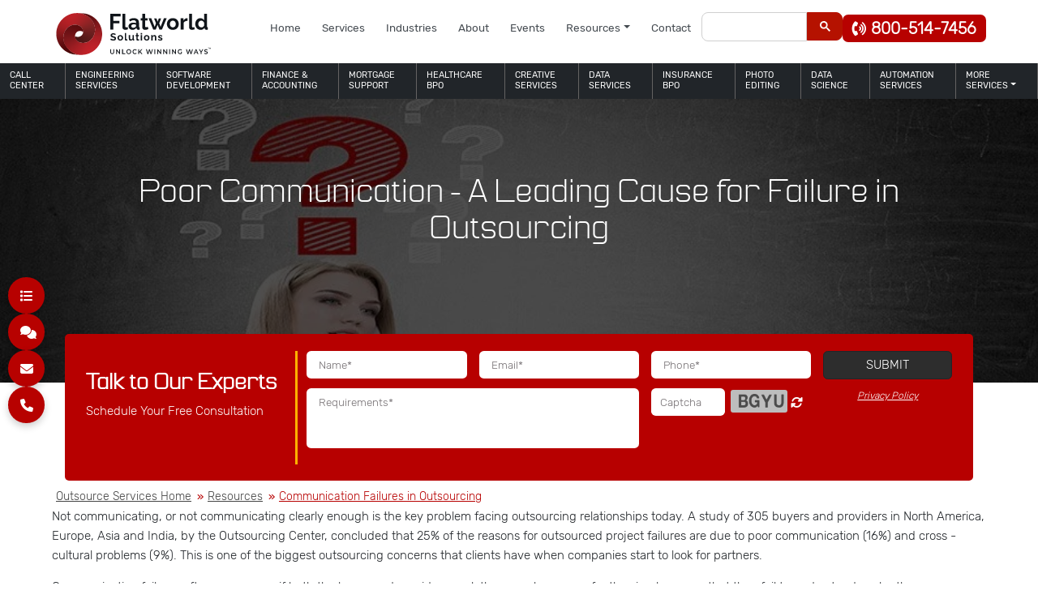

--- FILE ---
content_type: text/html; charset=UTF-8
request_url: https://www.flatworldsolutions.com/articles/communication-failures-in-outsourcing.php
body_size: 56383
content:
<!DOCTYPE html><html lang="en"><head><script>if(navigator.userAgent.match(/MSIE|Internet Explorer/i)||navigator.userAgent.match(/Trident\/7\..*?rv:11/i)){let e=document.location.href;if(!e.match(/[?&]nonitro/)){if(e.indexOf("?")==-1){if(e.indexOf("#")==-1){document.location.href=e+"?nonitro=1"}else{document.location.href=e.replace("#","?nonitro=1#")}}else{if(e.indexOf("#")==-1){document.location.href=e+"&nonitro=1"}else{document.location.href=e.replace("#","&nonitro=1#")}}}}</script><link rel="preconnect" href="https://cdn-ildicnf.nitrocdn.com" /><meta charset="UTF-8" /><meta name="viewport" content="width=device-width, initial-scale=1" /><title>Outsourcing Concerns | Outsourcing to India</title><meta name="description" content="A leading cause of bad experience with outsourcing is communication failure. Outsourcing firms have to take steps to ensure smooth communication." /><meta property="og:title" content="Outsourcing Concerns | Outsourcing to India" /><meta property="og:description" content="A leading cause of bad experience with outsourcing is communication failure. Outsourcing firms have to take steps to ensure smooth communication." /><meta name="twitter:title" content="Outsourcing Concerns | Outsourcing to India" /><meta name="twitter:description" content="A leading cause of bad experience with outsourcing is communication failure. Outsourcing firms have to take steps to ensure smooth communication." /><meta name="twitter:card" content="summary_large_image" /><meta name="generator" content="NitroPack" /><script>var NPSH,NitroScrollHelper;NPSH=NitroScrollHelper=function(){let e=null;const o=window.sessionStorage.getItem("nitroScrollPos");function t(){let e=JSON.parse(window.sessionStorage.getItem("nitroScrollPos"))||{};if(typeof e!=="object"){e={}}e[document.URL]=window.scrollY;window.sessionStorage.setItem("nitroScrollPos",JSON.stringify(e))}window.addEventListener("scroll",function(){if(e!==null){clearTimeout(e)}e=setTimeout(t,200)},{passive:true});let r={};r.getScrollPos=()=>{if(!o){return 0}const e=JSON.parse(o);return e[document.URL]||0};r.isScrolled=()=>{return r.getScrollPos()>document.documentElement.clientHeight*.5};return r}();</script><script>(function(){var a=false;var e=document.documentElement.classList;var i=navigator.userAgent.toLowerCase();var n=["android","iphone","ipad"];var r=n.length;var o;var d=null;for(var t=0;t<r;t++){o=n[t];if(i.indexOf(o)>-1)d=o;if(e.contains(o)){a=true;e.remove(o)}}if(a&&d){e.add(d);if(d=="iphone"||d=="ipad"){e.add("ios")}}})();</script><script type="text/worker" id="nitro-web-worker">var preloadRequests=0;var remainingCount={};var baseURI="";self.onmessage=function(e){switch(e.data.cmd){case"RESOURCE_PRELOAD":var o=e.data.requestId;remainingCount[o]=0;e.data.resources.forEach(function(e){preload(e,function(o){return function(){console.log(o+" DONE: "+e);if(--remainingCount[o]==0){self.postMessage({cmd:"RESOURCE_PRELOAD",requestId:o})}}}(o));remainingCount[o]++});break;case"SET_BASEURI":baseURI=e.data.uri;break}};async function preload(e,o){if(typeof URL!=="undefined"&&baseURI){try{var a=new URL(e,baseURI);e=a.href}catch(e){console.log("Worker error: "+e.message)}}console.log("Preloading "+e);try{var n=new Request(e,{mode:"no-cors",redirect:"follow"});await fetch(n);o()}catch(a){console.log(a);var r=new XMLHttpRequest;r.responseType="blob";r.onload=o;r.onerror=o;r.open("GET",e,true);r.send()}}</script><script id="nprl">(()=>{if(window.NPRL!=undefined)return;(function(e){var t=e.prototype;t.after||(t.after=function(){var e,t=arguments,n=t.length,r=0,i=this,o=i.parentNode,a=Node,c=String,u=document;if(o!==null){while(r<n){(e=t[r])instanceof a?(i=i.nextSibling)!==null?o.insertBefore(e,i):o.appendChild(e):o.appendChild(u.createTextNode(c(e)));++r}}})})(Element);var e,t;e=t=function(){var t=false;var r=window.URL||window.webkitURL;var i=true;var o=true;var a=2;var c=null;var u=null;var d=true;var s=window.nitroGtmExcludes!=undefined;var l=s?JSON.parse(atob(window.nitroGtmExcludes)).map(e=>new RegExp(e)):[];var f;var m;var v=null;var p=null;var g=null;var h={touch:["touchmove","touchend"],default:["mousemove","click","keydown","wheel"]};var E=true;var y=[];var w=false;var b=[];var S=0;var N=0;var L=false;var T=0;var R=null;var O=false;var A=false;var C=false;var P=[];var I=[];var M=[];var k=[];var x=false;var _={};var j=new Map;var B="noModule"in HTMLScriptElement.prototype;var q=requestAnimationFrame||mozRequestAnimationFrame||webkitRequestAnimationFrame||msRequestAnimationFrame;const D="gtm.js?id=";function H(e,t){if(!_[e]){_[e]=[]}_[e].push(t)}function U(e,t){if(_[e]){var n=0,r=_[e];for(var n=0;n<r.length;n++){r[n].call(this,t)}}}function Y(){(function(e,t){var r=null;var i=function(e){r(e)};var o=null;var a={};var c=null;var u=null;var d=0;e.addEventListener(t,function(r){if(["load","DOMContentLoaded"].indexOf(t)!=-1){if(u){Q(function(){e.triggerNitroEvent(t)})}c=true}else if(t=="readystatechange"){d++;n.ogReadyState=d==1?"interactive":"complete";if(u&&u>=d){n.documentReadyState=n.ogReadyState;Q(function(){e.triggerNitroEvent(t)})}}});e.addEventListener(t+"Nitro",function(e){if(["load","DOMContentLoaded"].indexOf(t)!=-1){if(!c){e.preventDefault();e.stopImmediatePropagation()}else{}u=true}else if(t=="readystatechange"){u=n.documentReadyState=="interactive"?1:2;if(d<u){e.preventDefault();e.stopImmediatePropagation()}}});switch(t){case"load":o="onload";break;case"readystatechange":o="onreadystatechange";break;case"pageshow":o="onpageshow";break;default:o=null;break}if(o){Object.defineProperty(e,o,{get:function(){return r},set:function(n){if(typeof n!=="function"){r=null;e.removeEventListener(t+"Nitro",i)}else{if(!r){e.addEventListener(t+"Nitro",i)}r=n}}})}Object.defineProperty(e,"addEventListener"+t,{value:function(r){if(r!=t||!n.startedScriptLoading||document.currentScript&&document.currentScript.hasAttribute("nitro-exclude")){}else{arguments[0]+="Nitro"}e.ogAddEventListener.apply(e,arguments);a[arguments[1]]=arguments[0]}});Object.defineProperty(e,"removeEventListener"+t,{value:function(t){var n=a[arguments[1]];arguments[0]=n;e.ogRemoveEventListener.apply(e,arguments)}});Object.defineProperty(e,"triggerNitroEvent"+t,{value:function(t,n){n=n||e;var r=new Event(t+"Nitro",{bubbles:true});r.isNitroPack=true;Object.defineProperty(r,"type",{get:function(){return t},set:function(){}});Object.defineProperty(r,"target",{get:function(){return n},set:function(){}});e.dispatchEvent(r)}});if(typeof e.triggerNitroEvent==="undefined"){(function(){var t=e.addEventListener;var n=e.removeEventListener;Object.defineProperty(e,"ogAddEventListener",{value:t});Object.defineProperty(e,"ogRemoveEventListener",{value:n});Object.defineProperty(e,"addEventListener",{value:function(n){var r="addEventListener"+n;if(typeof e[r]!=="undefined"){e[r].apply(e,arguments)}else{t.apply(e,arguments)}},writable:true});Object.defineProperty(e,"removeEventListener",{value:function(t){var r="removeEventListener"+t;if(typeof e[r]!=="undefined"){e[r].apply(e,arguments)}else{n.apply(e,arguments)}}});Object.defineProperty(e,"triggerNitroEvent",{value:function(t,n){var r="triggerNitroEvent"+t;if(typeof e[r]!=="undefined"){e[r].apply(e,arguments)}}})})()}}).apply(null,arguments)}Y(window,"load");Y(window,"pageshow");Y(window,"DOMContentLoaded");Y(document,"DOMContentLoaded");Y(document,"readystatechange");try{var F=new Worker(r.createObjectURL(new Blob([document.getElementById("nitro-web-worker").textContent],{type:"text/javascript"})))}catch(e){var F=new Worker("data:text/javascript;base64,"+btoa(document.getElementById("nitro-web-worker").textContent))}F.onmessage=function(e){if(e.data.cmd=="RESOURCE_PRELOAD"){U(e.data.requestId,e)}};if(typeof document.baseURI!=="undefined"){F.postMessage({cmd:"SET_BASEURI",uri:document.baseURI})}var G=function(e){if(--S==0){Q(K)}};var W=function(e){e.target.removeEventListener("load",W);e.target.removeEventListener("error",W);e.target.removeEventListener("nitroTimeout",W);if(e.type!="nitroTimeout"){clearTimeout(e.target.nitroTimeout)}if(--N==0&&S==0){Q(J)}};var X=function(e){var t=e.textContent;try{var n=r.createObjectURL(new Blob([t.replace(/^(?:<!--)?(.*?)(?:-->)?$/gm,"$1")],{type:"text/javascript"}))}catch(e){var n="data:text/javascript;base64,"+btoa(t.replace(/^(?:<!--)?(.*?)(?:-->)?$/gm,"$1"))}return n};var K=function(){n.documentReadyState="interactive";document.triggerNitroEvent("readystatechange");document.triggerNitroEvent("DOMContentLoaded");if(window.pageYOffset||window.pageXOffset){window.dispatchEvent(new Event("scroll"))}A=true;Q(function(){if(N==0){Q(J)}Q($)})};var J=function(){if(!A||O)return;O=true;R.disconnect();en();n.documentReadyState="complete";document.triggerNitroEvent("readystatechange");window.triggerNitroEvent("load",document);window.triggerNitroEvent("pageshow",document);if(window.pageYOffset||window.pageXOffset||location.hash){let e=typeof history.scrollRestoration!=="undefined"&&history.scrollRestoration=="auto";if(e&&typeof NPSH!=="undefined"&&NPSH.getScrollPos()>0&&window.pageYOffset>document.documentElement.clientHeight*.5){window.scrollTo(0,NPSH.getScrollPos())}else if(location.hash){try{let e=document.querySelector(location.hash);if(e){e.scrollIntoView()}}catch(e){}}}var e=null;if(a==1){e=eo}else{e=eu}Q(e)};var Q=function(e){setTimeout(e,0)};var V=function(e){if(e.type=="touchend"||e.type=="click"){g=e}};var $=function(){if(d&&g){setTimeout(function(e){return function(){var t=function(e,t,n){var r=new Event(e,{bubbles:true,cancelable:true});if(e=="click"){r.clientX=t;r.clientY=n}else{r.touches=[{clientX:t,clientY:n}]}return r};var n;if(e.type=="touchend"){var r=e.changedTouches[0];n=document.elementFromPoint(r.clientX,r.clientY);n.dispatchEvent(t("touchstart"),r.clientX,r.clientY);n.dispatchEvent(t("touchend"),r.clientX,r.clientY);n.dispatchEvent(t("click"),r.clientX,r.clientY)}else if(e.type=="click"){n=document.elementFromPoint(e.clientX,e.clientY);n.dispatchEvent(t("click"),e.clientX,e.clientY)}}}(g),150);g=null}};var z=function(e){if(e.tagName=="SCRIPT"&&!e.hasAttribute("data-nitro-for-id")&&!e.hasAttribute("nitro-document-write")||e.tagName=="IMG"&&(e.hasAttribute("src")||e.hasAttribute("srcset"))||e.tagName=="IFRAME"&&e.hasAttribute("src")||e.tagName=="LINK"&&e.hasAttribute("href")&&e.hasAttribute("rel")&&e.getAttribute("rel")=="stylesheet"){if(e.tagName==="IFRAME"&&e.src.indexOf("about:blank")>-1){return}var t="";switch(e.tagName){case"LINK":t=e.href;break;case"IMG":if(k.indexOf(e)>-1)return;t=e.srcset||e.src;break;default:t=e.src;break}var n=e.getAttribute("type");if(!t&&e.tagName!=="SCRIPT")return;if((e.tagName=="IMG"||e.tagName=="LINK")&&(t.indexOf("data:")===0||t.indexOf("blob:")===0))return;if(e.tagName=="SCRIPT"&&n&&n!=="text/javascript"&&n!=="application/javascript"){if(n!=="module"||!B)return}if(e.tagName==="SCRIPT"){if(k.indexOf(e)>-1)return;if(e.noModule&&B){return}let t=null;if(document.currentScript){if(document.currentScript.src&&document.currentScript.src.indexOf(D)>-1){t=document.currentScript}if(document.currentScript.hasAttribute("data-nitro-gtm-id")){e.setAttribute("data-nitro-gtm-id",document.currentScript.getAttribute("data-nitro-gtm-id"))}}else if(window.nitroCurrentScript){if(window.nitroCurrentScript.src&&window.nitroCurrentScript.src.indexOf(D)>-1){t=window.nitroCurrentScript}}if(t&&s){let n=false;for(const t of l){n=e.src?t.test(e.src):t.test(e.textContent);if(n){break}}if(!n){e.type="text/googletagmanagerscript";let n=t.hasAttribute("data-nitro-gtm-id")?t.getAttribute("data-nitro-gtm-id"):t.id;if(!j.has(n)){j.set(n,[])}let r=j.get(n);r.push(e);return}}if(!e.src){if(e.textContent.length>0){e.textContent+="\n;if(document.currentScript.nitroTimeout) {clearTimeout(document.currentScript.nitroTimeout);}; setTimeout(function() { this.dispatchEvent(new Event('load')); }.bind(document.currentScript), 0);"}else{return}}else{}k.push(e)}if(!e.hasOwnProperty("nitroTimeout")){N++;e.addEventListener("load",W,true);e.addEventListener("error",W,true);e.addEventListener("nitroTimeout",W,true);e.nitroTimeout=setTimeout(function(){console.log("Resource timed out",e);e.dispatchEvent(new Event("nitroTimeout"))},5e3)}}};var Z=function(e){if(e.hasOwnProperty("nitroTimeout")&&e.nitroTimeout){clearTimeout(e.nitroTimeout);e.nitroTimeout=null;e.dispatchEvent(new Event("nitroTimeout"))}};document.documentElement.addEventListener("load",function(e){if(e.target.tagName=="SCRIPT"||e.target.tagName=="IMG"){k.push(e.target)}},true);document.documentElement.addEventListener("error",function(e){if(e.target.tagName=="SCRIPT"||e.target.tagName=="IMG"){k.push(e.target)}},true);var ee=["appendChild","replaceChild","insertBefore","prepend","append","before","after","replaceWith","insertAdjacentElement"];var et=function(){if(s){window._nitro_setTimeout=window.setTimeout;window.setTimeout=function(e,t,...n){let r=document.currentScript||window.nitroCurrentScript;if(!r||r.src&&r.src.indexOf(D)==-1){return window._nitro_setTimeout.call(window,e,t,...n)}return window._nitro_setTimeout.call(window,function(e,t){return function(...n){window.nitroCurrentScript=e;t(...n)}}(r,e),t,...n)}}ee.forEach(function(e){HTMLElement.prototype["og"+e]=HTMLElement.prototype[e];HTMLElement.prototype[e]=function(...t){if(this.parentNode||this===document.documentElement){switch(e){case"replaceChild":case"insertBefore":t.pop();break;case"insertAdjacentElement":t.shift();break}t.forEach(function(e){if(!e)return;if(e.tagName=="SCRIPT"){z(e)}else{if(e.children&&e.children.length>0){e.querySelectorAll("script").forEach(z)}}})}return this["og"+e].apply(this,arguments)}})};var en=function(){if(s&&typeof window._nitro_setTimeout==="function"){window.setTimeout=window._nitro_setTimeout}ee.forEach(function(e){HTMLElement.prototype[e]=HTMLElement.prototype["og"+e]})};var er=async function(){if(o){ef(f);ef(V);if(v){clearTimeout(v);v=null}}if(T===1){L=true;return}else if(T===0){T=-1}n.startedScriptLoading=true;Object.defineProperty(document,"readyState",{get:function(){return n.documentReadyState},set:function(){}});var e=document.documentElement;var t={attributes:true,attributeFilter:["src"],childList:true,subtree:true};R=new MutationObserver(function(e,t){e.forEach(function(e){if(e.type=="childList"&&e.addedNodes.length>0){e.addedNodes.forEach(function(e){if(!document.documentElement.contains(e)){return}if(e.tagName=="IMG"||e.tagName=="IFRAME"||e.tagName=="LINK"){z(e)}})}if(e.type=="childList"&&e.removedNodes.length>0){e.removedNodes.forEach(function(e){if(e.tagName=="IFRAME"||e.tagName=="LINK"){Z(e)}})}if(e.type=="attributes"){var t=e.target;if(!document.documentElement.contains(t)){return}if(t.tagName=="IFRAME"||t.tagName=="LINK"||t.tagName=="IMG"||t.tagName=="SCRIPT"){z(t)}}})});R.observe(e,t);if(!s){et()}await Promise.all(P);var r=b.shift();var i=null;var a=false;while(r){var c;var u=JSON.parse(atob(r.meta));var d=u.delay;if(r.type=="inline"){var l=document.getElementById(r.id);if(l){l.remove()}else{r=b.shift();continue}c=X(l);if(c===false){r=b.shift();continue}}else{c=r.src}if(!a&&r.type!="inline"&&(typeof u.attributes.async!="undefined"||typeof u.attributes.defer!="undefined")){if(i===null){i=r}else if(i===r){a=true}if(!a){b.push(r);r=b.shift();continue}}var m=document.createElement("script");m.src=c;m.setAttribute("data-nitro-for-id",r.id);for(var p in u.attributes){try{if(u.attributes[p]===false){m.setAttribute(p,"")}else{m.setAttribute(p,u.attributes[p])}}catch(e){console.log("Error while setting script attribute",m,e)}}m.async=false;if(u.canonicalLink!=""&&Object.getOwnPropertyDescriptor(m,"src")?.configurable!==false){(e=>{Object.defineProperty(m,"src",{get:function(){return e.canonicalLink},set:function(){}})})(u)}if(d){setTimeout((function(e,t){var n=document.querySelector("[data-nitro-marker-id='"+t+"']");if(n){n.after(e)}else{document.head.appendChild(e)}}).bind(null,m,r.id),d)}else{m.addEventListener("load",G);m.addEventListener("error",G);if(!m.noModule||!B){S++}var g=document.querySelector("[data-nitro-marker-id='"+r.id+"']");if(g){Q(function(e,t){return function(){e.after(t)}}(g,m))}else{Q(function(e){return function(){document.head.appendChild(e)}}(m))}}r=b.shift()}};var ei=function(){var e=document.getElementById("nitro-deferred-styles");var t=document.createElement("div");t.innerHTML=e.textContent;return t};var eo=async function(e){isPreload=e&&e.type=="NitroPreload";if(!isPreload){T=-1;E=false;if(o){ef(f);ef(V);if(v){clearTimeout(v);v=null}}}if(w===false){var t=ei();let e=t.querySelectorAll('style,link[rel="stylesheet"]');w=e.length;if(w){let e=document.getElementById("nitro-deferred-styles-marker");e.replaceWith.apply(e,t.childNodes)}else if(isPreload){Q(ed)}else{es()}}else if(w===0&&!isPreload){es()}};var ea=function(){var e=ei();var t=e.childNodes;var n;var r=[];for(var i=0;i<t.length;i++){n=t[i];if(n.href){r.push(n.href)}}var o="css-preload";H(o,function(e){eo(new Event("NitroPreload"))});if(r.length){F.postMessage({cmd:"RESOURCE_PRELOAD",resources:r,requestId:o})}else{Q(function(){U(o)})}};var ec=function(){if(T===-1)return;T=1;var e=[];var t,n;for(var r=0;r<b.length;r++){t=b[r];if(t.type!="inline"){if(t.src){n=JSON.parse(atob(t.meta));if(n.delay)continue;if(n.attributes.type&&n.attributes.type=="module"&&!B)continue;e.push(t.src)}}}if(e.length){var i="js-preload";H(i,function(e){T=2;if(L){Q(er)}});F.postMessage({cmd:"RESOURCE_PRELOAD",resources:e,requestId:i})}};var eu=function(){while(I.length){style=I.shift();if(style.hasAttribute("nitropack-onload")){style.setAttribute("onload",style.getAttribute("nitropack-onload"));Q(function(e){return function(){e.dispatchEvent(new Event("load"))}}(style))}}while(M.length){style=M.shift();if(style.hasAttribute("nitropack-onerror")){style.setAttribute("onerror",style.getAttribute("nitropack-onerror"));Q(function(e){return function(){e.dispatchEvent(new Event("error"))}}(style))}}};var ed=function(){if(!x){if(i){Q(function(){var e=document.getElementById("nitro-critical-css");if(e){e.remove()}})}x=true;onStylesLoadEvent=new Event("NitroStylesLoaded");onStylesLoadEvent.isNitroPack=true;window.dispatchEvent(onStylesLoadEvent)}};var es=function(){if(a==2){Q(er)}else{eu()}};var el=function(e){m.forEach(function(t){document.addEventListener(t,e,true)})};var ef=function(e){m.forEach(function(t){document.removeEventListener(t,e,true)})};if(s){et()}return{setAutoRemoveCriticalCss:function(e){i=e},registerScript:function(e,t,n){b.push({type:"remote",src:e,id:t,meta:n})},registerInlineScript:function(e,t){b.push({type:"inline",id:e,meta:t})},registerStyle:function(e,t,n){y.push({href:e,rel:t,media:n})},onLoadStyle:function(e){I.push(e);if(w!==false&&--w==0){Q(ed);if(E){E=false}else{es()}}},onErrorStyle:function(e){M.push(e);if(w!==false&&--w==0){Q(ed);if(E){E=false}else{es()}}},loadJs:function(e,t){if(!e.src){var n=X(e);if(n!==false){e.src=n;e.textContent=""}}if(t){Q(function(e,t){return function(){e.after(t)}}(t,e))}else{Q(function(e){return function(){document.head.appendChild(e)}}(e))}},loadQueuedResources:async function(){window.dispatchEvent(new Event("NitroBootStart"));if(p){clearTimeout(p);p=null}window.removeEventListener("load",e.loadQueuedResources);f=a==1?er:eo;if(!o||g){Q(f)}else{if(navigator.userAgent.indexOf(" Edge/")==-1){ea();H("css-preload",ec)}el(f);if(u){if(c){v=setTimeout(f,c)}}else{}}},fontPreload:function(e){var t="critical-fonts";H(t,function(e){document.getElementById("nitro-critical-fonts").type="text/css"});F.postMessage({cmd:"RESOURCE_PRELOAD",resources:e,requestId:t})},boot:function(){if(t)return;t=true;C=typeof NPSH!=="undefined"&&NPSH.isScrolled();let n=document.prerendering;if(location.hash||C||n){o=false}m=h.default.concat(h.touch);p=setTimeout(e.loadQueuedResources,1500);el(V);if(C){e.loadQueuedResources()}else{window.addEventListener("load",e.loadQueuedResources)}},addPrerequisite:function(e){P.push(e)},getTagManagerNodes:function(e){if(!e)return j;return j.get(e)??[]}}}();var n,r;n=r=function(){var t=document.write;return{documentWrite:function(n,r){if(n&&n.hasAttribute("nitro-exclude")){return t.call(document,r)}var i=null;if(n.documentWriteContainer){i=n.documentWriteContainer}else{i=document.createElement("span");n.documentWriteContainer=i}var o=null;if(n){if(n.hasAttribute("data-nitro-for-id")){o=document.querySelector('template[data-nitro-marker-id="'+n.getAttribute("data-nitro-for-id")+'"]')}else{o=n}}i.innerHTML+=r;i.querySelectorAll("script").forEach(function(e){e.setAttribute("nitro-document-write","")});if(!i.parentNode){if(o){o.parentNode.insertBefore(i,o)}else{document.body.appendChild(i)}}var a=document.createElement("span");a.innerHTML=r;var c=a.querySelectorAll("script");if(c.length){c.forEach(function(t){var n=t.getAttributeNames();var r=document.createElement("script");n.forEach(function(e){r.setAttribute(e,t.getAttribute(e))});r.async=false;if(!t.src&&t.textContent){r.textContent=t.textContent}e.loadJs(r,o)})}},TrustLogo:function(e,t){var n=document.getElementById(e);var r=document.createElement("img");r.src=t;n.parentNode.insertBefore(r,n)},documentReadyState:"loading",ogReadyState:document.readyState,startedScriptLoading:false,loadScriptDelayed:function(e,t){setTimeout(function(){var t=document.createElement("script");t.src=e;document.head.appendChild(t)},t)}}}();document.write=function(e){n.documentWrite(document.currentScript,e)};document.writeln=function(e){n.documentWrite(document.currentScript,e+"\n")};window.NPRL=e;window.NitroResourceLoader=t;window.NPh=n;window.NitroPackHelper=r})();</script><template id="nitro-deferred-styles-marker"></template><style id="nitro-fonts">@font-face{font-family:"Font Awesome 6 Brands";font-style:normal;font-weight:400;font-display:swap;src:url("https://cdn-ildicnf.nitrocdn.com/RaVcSOySObzEWINmkfYUCYqUpcskbIoR/assets/static/source/rev-1a5cbdc/use.fontawesome.com/releases/v6.1.1/webfonts/fa-brands-400.woff2") format("woff2")}@font-face{font-family:"Font Awesome 6 Free";font-style:normal;font-weight:400;font-display:swap;src:url("https://cdn-ildicnf.nitrocdn.com/RaVcSOySObzEWINmkfYUCYqUpcskbIoR/assets/static/source/rev-1a5cbdc/use.fontawesome.com/releases/v6.1.1/webfonts/fa-regular-400.woff2") format("woff2")}@font-face{font-family:"Font Awesome 6 Free";font-style:normal;font-weight:900;font-display:swap;src:url("https://cdn-ildicnf.nitrocdn.com/RaVcSOySObzEWINmkfYUCYqUpcskbIoR/assets/static/source/rev-1a5cbdc/use.fontawesome.com/releases/v6.1.1/webfonts/fa-solid-900.woff2") format("woff2")}@font-face{font-family:"Font Awesome 5 Free";font-display:swap;font-weight:900;src:url("https://cdn-ildicnf.nitrocdn.com/RaVcSOySObzEWINmkfYUCYqUpcskbIoR/assets/static/source/rev-1a5cbdc/use.fontawesome.com/releases/v6.1.1/webfonts/fa-solid-900.woff2") format("woff2")}@font-face{font-family:"Font Awesome 5 Free";font-display:swap;font-weight:400;src:url("https://cdn-ildicnf.nitrocdn.com/RaVcSOySObzEWINmkfYUCYqUpcskbIoR/assets/static/source/rev-1a5cbdc/use.fontawesome.com/releases/v6.1.1/webfonts/fa-regular-400.woff2") format("woff2")}@font-face{font-family:"Parrish";src:url("https://cdn-ildicnf.nitrocdn.com/RaVcSOySObzEWINmkfYUCYqUpcskbIoR/assets/static/source/rev-1a5cbdc/www.flatworldsolutions.com/font/Parrish.woff2") format("woff2");font-weight:normal;font-style:normal;font-display:swap}@font-face{font-family:"Rubik-Light";src:url("https://cdn-ildicnf.nitrocdn.com/RaVcSOySObzEWINmkfYUCYqUpcskbIoR/assets/static/source/rev-1a5cbdc/www.flatworldsolutions.com/font/Rubik-Light.woff2") format("woff2");font-weight:normal;font-style:normal;font-display:swap}@font-face{font-family:"Rubik";src:url("https://cdn-ildicnf.nitrocdn.com/RaVcSOySObzEWINmkfYUCYqUpcskbIoR/assets/static/source/rev-1a5cbdc/www.flatworldsolutions.com/font/Rubik.woff2") format("woff2");font-weight:normal;font-style:normal;font-display:swap}</style><style type="text/css" id="nitro-critical-css">.fa-solid,.fas{-moz-osx-font-smoothing:grayscale;-webkit-font-smoothing:antialiased;display:var(--fa-display,inline-block);font-style:normal;font-variant:normal;line-height:1;text-rendering:auto}.fa-angle-down:before{content:""}.fa-angle-left:before{content:""}.fa-arrow-right:before{content:""}.fa-caret-right:before{content:""}.fa-comments:before{content:""}.fa-envelope:before{content:""}.fa-list:before{content:""}.fa-phone:before{content:""}.fa-phone-volume:before{content:""}.fa-sync-alt:before{content:""}.fa-xmark:before{content:""}:host,:root{--fa-font-brands:normal 400 1em/1 "Font Awesome 6 Brands"}:host,:root{--fa-font-regular:normal 400 1em/1 "Font Awesome 6 Free"}:host,:root{--fa-font-solid:normal 900 1em/1 "Font Awesome 6 Free"}.fa-solid,.fas{font-family:"Font Awesome 6 Free";font-weight:900}:root{--bs-blue:#0d6efd;--bs-indigo:#6610f2;--bs-purple:#6f42c1;--bs-pink:#d63384;--bs-red:#dc3545;--bs-orange:#fd7e14;--bs-yellow:#ffc107;--bs-green:#198754;--bs-teal:#20c997;--bs-cyan:#0dcaf0;--bs-black:#000;--bs-white:#fff;--bs-gray:#6c757d;--bs-gray-dark:#343a40;--bs-gray-100:#f8f9fa;--bs-gray-200:#e9ecef;--bs-gray-300:#dee2e6;--bs-gray-400:#ced4da;--bs-gray-500:#adb5bd;--bs-gray-600:#6c757d;--bs-gray-700:#495057;--bs-gray-800:#343a40;--bs-gray-900:#212529;--bs-primary:#0d6efd;--bs-secondary:#6c757d;--bs-success:#198754;--bs-info:#0dcaf0;--bs-warning:#ffc107;--bs-danger:#dc3545;--bs-light:#f8f9fa;--bs-dark:#212529;--bs-primary-rgb:13,110,253;--bs-secondary-rgb:108,117,125;--bs-success-rgb:25,135,84;--bs-info-rgb:13,202,240;--bs-warning-rgb:255,193,7;--bs-danger-rgb:220,53,69;--bs-light-rgb:248,249,250;--bs-dark-rgb:33,37,41;--bs-primary-text:#0a58ca;--bs-secondary-text:#6c757d;--bs-success-text:#146c43;--bs-info-text:#087990;--bs-warning-text:#997404;--bs-danger-text:#b02a37;--bs-light-text:#6c757d;--bs-dark-text:#495057;--bs-primary-bg-subtle:#cfe2ff;--bs-secondary-bg-subtle:#f8f9fa;--bs-success-bg-subtle:#d1e7dd;--bs-info-bg-subtle:#cff4fc;--bs-warning-bg-subtle:#fff3cd;--bs-danger-bg-subtle:#f8d7da;--bs-light-bg-subtle:#fcfcfd;--bs-dark-bg-subtle:#ced4da;--bs-primary-border-subtle:#9ec5fe;--bs-secondary-border-subtle:#e9ecef;--bs-success-border-subtle:#a3cfbb;--bs-info-border-subtle:#9eeaf9;--bs-warning-border-subtle:#ffe69c;--bs-danger-border-subtle:#f1aeb5;--bs-light-border-subtle:#e9ecef;--bs-dark-border-subtle:#adb5bd;--bs-white-rgb:255,255,255;--bs-black-rgb:0,0,0;--bs-body-color-rgb:33,37,41;--bs-body-bg-rgb:255,255,255;--bs-font-sans-serif:system-ui,-apple-system,"Segoe UI",Roboto,"Helvetica Neue","Noto Sans","Liberation Sans",Arial,sans-serif,"Apple Color Emoji","Segoe UI Emoji","Segoe UI Symbol","Noto Color Emoji";--bs-font-monospace:SFMono-Regular,Menlo,Monaco,Consolas,"Liberation Mono","Courier New",monospace;--bs-gradient:linear-gradient(180deg,rgba(255,255,255,.15),rgba(255,255,255,0));--bs-body-font-family:var(--bs-font-sans-serif);--bs-body-font-size:1rem;--bs-body-font-weight:400;--bs-body-line-height:1.5;--bs-body-color:#212529;--bs-emphasis-color:#000;--bs-emphasis-color-rgb:0,0,0;--bs-secondary-color:rgba(33,37,41,.75);--bs-secondary-color-rgb:33,37,41;--bs-secondary-bg:#e9ecef;--bs-secondary-bg-rgb:233,236,239;--bs-tertiary-color:rgba(33,37,41,.5);--bs-tertiary-color-rgb:33,37,41;--bs-tertiary-bg:#f8f9fa;--bs-tertiary-bg-rgb:248,249,250;--bs-body-bg:#fff;--bs-body-bg-rgb:255,255,255;--bs-link-color:#0d6efd;--bs-link-color-rgb:13,110,253;--bs-link-decoration:underline;--bs-link-hover-color:#0a58ca;--bs-link-hover-color-rgb:10,88,202;--bs-code-color:#d63384;--bs-highlight-bg:#fff3cd;--bs-border-width:1px;--bs-border-style:solid;--bs-border-color:#dee2e6;--bs-border-color-translucent:rgba(0,0,0,.175);--bs-border-radius:.375rem;--bs-border-radius-sm:.25rem;--bs-border-radius-lg:.5rem;--bs-border-radius-xl:1rem;--bs-border-radius-2xl:2rem;--bs-border-radius-pill:50rem;--bs-box-shadow:0 .5rem 1rem rgba(var(--bs-body-color-rgb),.15);--bs-box-shadow-sm:0 .125rem .25rem rgba(var(--bs-body-color-rgb),.075);--bs-box-shadow-lg:0 1rem 3rem rgba(var(--bs-body-color-rgb),.175);--bs-box-shadow-inset:inset 0 1px 2px rgba(var(--bs-body-color-rgb),.075);--bs-emphasis-color:#000;--bs-form-control-bg:var(--bs-body-bg);--bs-form-control-disabled-bg:var(--bs-secondary-bg);--bs-highlight-bg:#fff3cd;--bs-breakpoint-xs:0;--bs-breakpoint-sm:576px;--bs-breakpoint-md:768px;--bs-breakpoint-lg:992px;--bs-breakpoint-xl:1200px;--bs-breakpoint-xxl:1400px}*,::after,::before{box-sizing:border-box}@media (prefers-reduced-motion:no-preference){:root{scroll-behavior:smooth}}body{margin:0;font-family:var(--bs-body-font-family);font-size:var(--bs-body-font-size);font-weight:var(--bs-body-font-weight);line-height:var(--bs-body-line-height);color:var(--bs-body-color);text-align:var(--bs-body-text-align);background-color:var(--bs-body-bg);-webkit-text-size-adjust:100%}h1,h2,h3{margin-top:0;margin-bottom:.5rem;font-weight:500;line-height:1.2;color:var(--bs-heading-color,inherit)}h1{font-size:calc(1.375rem + 1.5vw)}@media (min-width:1200px){h1{font-size:2.5rem}}h2{font-size:calc(1.325rem + .9vw)}@media (min-width:1200px){h2{font-size:2rem}}h3{font-size:calc(1.3rem + .6vw)}@media (min-width:1200px){h3{font-size:1.75rem}}p{margin-top:0;margin-bottom:1rem}ol,ul{padding-left:2rem}ol,ul{margin-top:0;margin-bottom:1rem}ul ul{margin-bottom:0}b{font-weight:bolder}.small{font-size:.875em}a{color:rgba(var(--bs-link-color-rgb),var(--bs-link-opacity,1));text-decoration:underline}img{vertical-align:middle}button{border-radius:0}button,input,textarea{margin:0;font-family:inherit;font-size:inherit;line-height:inherit}button{text-transform:none}[type=button],[type=submit],button{-webkit-appearance:button}::-moz-focus-inner{padding:0;border-style:none}textarea{resize:vertical}::-webkit-datetime-edit-day-field,::-webkit-datetime-edit-fields-wrapper,::-webkit-datetime-edit-hour-field,::-webkit-datetime-edit-minute,::-webkit-datetime-edit-month-field,::-webkit-datetime-edit-text,::-webkit-datetime-edit-year-field{padding:0}::-webkit-inner-spin-button{height:auto}::-webkit-search-decoration{-webkit-appearance:none}::-webkit-color-swatch-wrapper{padding:0}::-webkit-file-upload-button{font:inherit;-webkit-appearance:button}::file-selector-button{font:inherit;-webkit-appearance:button}iframe{border:0}.img-fluid{max-width:100%;height:auto}.container,.container-fluid{--bs-gutter-x:1.5rem;--bs-gutter-y:0;width:100%;padding-right:calc(var(--bs-gutter-x) * .5);padding-left:calc(var(--bs-gutter-x) * .5);margin-right:auto;margin-left:auto}@media (min-width:576px){.container{max-width:540px}}@media (min-width:768px){.container{max-width:720px}}@media (min-width:992px){.container{max-width:960px}}@media (min-width:1200px){.container{max-width:1140px}}@media (min-width:1400px){.container{max-width:1320px}}.row{--bs-gutter-x:1.5rem;--bs-gutter-y:0;display:flex;flex-wrap:wrap;margin-top:calc(-1 * var(--bs-gutter-y));margin-right:calc(-.5 * var(--bs-gutter-x));margin-left:calc(-.5 * var(--bs-gutter-x))}.row>*{flex-shrink:0;width:100%;max-width:100%;padding-right:calc(var(--bs-gutter-x) * .5);padding-left:calc(var(--bs-gutter-x) * .5);margin-top:var(--bs-gutter-y)}.col-6{flex:0 0 auto;width:50%}@media (min-width:576px){.col-sm-2{flex:0 0 auto;width:16.66666667%}.col-sm-4{flex:0 0 auto;width:33.33333333%}.col-sm-5{flex:0 0 auto;width:41.66666667%}.col-sm-8{flex:0 0 auto;width:66.66666667%}}@media (min-width:768px){.col-md-1{flex:0 0 auto;width:8.33333333%}.col-md-2{flex:0 0 auto;width:16.66666667%}.col-md-4{flex:0 0 auto;width:33.33333333%}.col-md-6{flex:0 0 auto;width:50%}.col-md-8{flex:0 0 auto;width:66.66666667%}.col-md-9{flex:0 0 auto;width:75%}.col-md-12{flex:0 0 auto;width:100%}}@media (min-width:992px){.col-lg-2{flex:0 0 auto;width:16.66666667%}.col-lg-4{flex:0 0 auto;width:33.33333333%}.col-lg-7{flex:0 0 auto;width:58.33333333%}.col-lg-8{flex:0 0 auto;width:66.66666667%}}@media (min-width:1200px){.col-xl-2{flex:0 0 auto;width:16.66666667%}.col-xl-3{flex:0 0 auto;width:25%}.col-xl-4{flex:0 0 auto;width:33.33333333%}.col-xl-7{flex:0 0 auto;width:58.33333333%}.col-xl-8{flex:0 0 auto;width:66.66666667%}}.form-control{display:block;width:100%;padding:.375rem .75rem;font-size:1rem;font-weight:400;line-height:1.5;color:var(--bs-body-color);background-color:var(--bs-form-control-bg);background-clip:padding-box;border:var(--bs-border-width) solid var(--bs-border-color);-webkit-appearance:none;-moz-appearance:none;appearance:none;border-radius:.375rem}.form-control::-webkit-date-and-time-value{height:1.5em}.form-control::-webkit-datetime-edit{display:block;padding:0}.form-control::-moz-placeholder{color:var(--bs-secondary-color);opacity:1}.form-control::-webkit-file-upload-button{padding:.375rem .75rem;margin:-.375rem -.75rem;-webkit-margin-end:.75rem;margin-inline-end:.75rem;color:var(--bs-body-color);background-color:var(--bs-tertiary-bg);border-color:inherit;border-style:solid;border-width:0;border-inline-end-width:var(--bs-border-width);border-radius:0}textarea.form-control{min-height:calc(1.5em + .75rem + calc(var(--bs-border-width) * 2))}.btn{--bs-btn-padding-x:.75rem;--bs-btn-padding-y:.375rem;--bs-btn-font-size:1rem;--bs-btn-font-weight:400;--bs-btn-line-height:1.5;--bs-btn-color:#212529;--bs-btn-bg:transparent;--bs-btn-border-width:var(--bs-border-width);--bs-btn-border-color:transparent;--bs-btn-border-radius:.375rem;--bs-btn-hover-border-color:transparent;--bs-btn-box-shadow:inset 0 1px 0 rgba(255,255,255,.15),0 1px 1px rgba(0,0,0,.075);--bs-btn-disabled-opacity:.65;--bs-btn-focus-box-shadow:0 0 0 .25rem rgba(var(--bs-btn-focus-shadow-rgb),.5);display:inline-block;padding:var(--bs-btn-padding-y) var(--bs-btn-padding-x);font-family:var(--bs-btn-font-family);font-size:var(--bs-btn-font-size);font-weight:var(--bs-btn-font-weight);line-height:var(--bs-btn-line-height);color:var(--bs-btn-color);text-align:center;text-decoration:none;vertical-align:middle;border:var(--bs-btn-border-width) solid var(--bs-btn-border-color);border-radius:var(--bs-btn-border-radius);background-color:var(--bs-btn-bg)}.btn-dark{--bs-btn-color:#fff;--bs-btn-bg:#212529;--bs-btn-border-color:#212529;--bs-btn-hover-color:#fff;--bs-btn-hover-bg:#424649;--bs-btn-hover-border-color:#373b3e;--bs-btn-focus-shadow-rgb:66,70,73;--bs-btn-active-color:#fff;--bs-btn-active-bg:#4d5154;--bs-btn-active-border-color:#373b3e;--bs-btn-active-shadow:inset 0 3px 5px rgba(0,0,0,.125);--bs-btn-disabled-color:#fff;--bs-btn-disabled-bg:#212529;--bs-btn-disabled-border-color:#212529}.btn-link{--bs-btn-font-weight:400;--bs-btn-color:var(--bs-link-color);--bs-btn-bg:transparent;--bs-btn-border-color:transparent;--bs-btn-hover-color:var(--bs-link-hover-color);--bs-btn-hover-border-color:transparent;--bs-btn-active-color:var(--bs-link-hover-color);--bs-btn-active-border-color:transparent;--bs-btn-disabled-color:#6c757d;--bs-btn-disabled-border-color:transparent;--bs-btn-box-shadow:none;--bs-btn-focus-shadow-rgb:49,132,253;text-decoration:underline}.collapse:not(.show){display:none}.dropdown{position:relative}.dropdown-toggle{white-space:nowrap}.dropdown-toggle::after{display:inline-block;margin-left:.255em;vertical-align:.255em;content:"";border-top:.3em solid;border-right:.3em solid transparent;border-bottom:0;border-left:.3em solid transparent}.dropdown-menu{--bs-dropdown-zindex:1000;--bs-dropdown-min-width:10rem;--bs-dropdown-padding-x:0;--bs-dropdown-padding-y:.5rem;--bs-dropdown-spacer:.125rem;--bs-dropdown-font-size:1rem;--bs-dropdown-color:var(--bs-body-color);--bs-dropdown-bg:var(--bs-body-bg);--bs-dropdown-border-color:var(--bs-border-color-translucent);--bs-dropdown-border-radius:.375rem;--bs-dropdown-border-width:var(--bs-border-width);--bs-dropdown-inner-border-radius:calc(.375rem - var(--bs-border-width));--bs-dropdown-divider-bg:var(--bs-border-color-translucent);--bs-dropdown-divider-margin-y:.5rem;--bs-dropdown-box-shadow:0 .5rem 1rem rgba(var(--bs-body-color-rgb),.15);--bs-dropdown-link-color:var(--bs-body-color);--bs-dropdown-link-hover-color:var(--bs-body-color);--bs-dropdown-link-hover-bg:var(--bs-tertiary-bg);--bs-dropdown-link-active-color:#fff;--bs-dropdown-link-active-bg:#0d6efd;--bs-dropdown-link-disabled-color:#adb5bd;--bs-dropdown-item-padding-x:1rem;--bs-dropdown-item-padding-y:.25rem;--bs-dropdown-header-color:#6c757d;--bs-dropdown-header-padding-x:1rem;--bs-dropdown-header-padding-y:.5rem;position:absolute;z-index:var(--bs-dropdown-zindex);display:none;min-width:var(--bs-dropdown-min-width);padding:var(--bs-dropdown-padding-y) var(--bs-dropdown-padding-x);margin:0;font-size:var(--bs-dropdown-font-size);color:var(--bs-dropdown-color);text-align:left;list-style:none;background-color:var(--bs-dropdown-bg);background-clip:padding-box;border:var(--bs-dropdown-border-width) solid var(--bs-dropdown-border-color);border-radius:var(--bs-dropdown-border-radius)}.dropdown-item{display:block;width:100%;padding:var(--bs-dropdown-item-padding-y) var(--bs-dropdown-item-padding-x);clear:both;font-weight:400;color:var(--bs-dropdown-link-color);text-align:inherit;text-decoration:none;white-space:nowrap;background-color:transparent;border:0;border-radius:var(--bs-dropdown-item-border-radius,0)}.nav{--bs-nav-link-padding-x:1rem;--bs-nav-link-padding-y:.5rem;--bs-nav-link-color:var(--bs-link-color);--bs-nav-link-hover-color:var(--bs-link-hover-color);--bs-nav-link-disabled-color:var(--bs-secondary-color);display:flex;flex-wrap:wrap;padding-left:0;margin-bottom:0;list-style:none}.nav-link{display:block;padding:var(--bs-nav-link-padding-y) var(--bs-nav-link-padding-x);font-size:var(--bs-nav-link-font-size);font-weight:var(--bs-nav-link-font-weight);color:var(--bs-nav-link-color);text-decoration:none}.nav-pills{--bs-nav-pills-border-radius:.375rem;--bs-nav-pills-link-active-color:#fff;--bs-nav-pills-link-active-bg:#0d6efd}.nav-pills .nav-link{background:0 0;border:0;border-radius:var(--bs-nav-pills-border-radius)}.nav-fill .nav-item{flex:1 1 auto;text-align:center}.nav-fill .nav-item .nav-link{width:100%}.navbar-nav{--bs-nav-link-padding-x:0;--bs-nav-link-padding-y:.5rem;--bs-nav-link-color:var(--bs-navbar-color);--bs-nav-link-hover-color:var(--bs-navbar-hover-color);--bs-nav-link-disabled-color:var(--bs-navbar-disabled-color);display:flex;flex-direction:column;padding-left:0;margin-bottom:0;list-style:none}.navbar-collapse{flex-basis:100%;flex-grow:1;align-items:center}.navbar-toggler{padding:var(--bs-navbar-toggler-padding-y) var(--bs-navbar-toggler-padding-x);font-size:var(--bs-navbar-toggler-font-size);line-height:1;color:var(--bs-navbar-color);background-color:transparent;border:var(--bs-border-width) solid var(--bs-navbar-toggler-border-color);border-radius:var(--bs-navbar-toggler-border-radius)}.navbar-toggler-icon{display:inline-block;width:1.5em;height:1.5em;vertical-align:middle;background-image:var(--bs-navbar-toggler-icon-bg);background-repeat:no-repeat;background-position:center;background-size:100%}.card{--bs-card-spacer-y:1rem;--bs-card-spacer-x:1rem;--bs-card-title-spacer-y:.5rem;--bs-card-border-width:var(--bs-border-width);--bs-card-border-color:var(--bs-border-color-translucent);--bs-card-border-radius:var(--bs-border-radius);--bs-card-inner-border-radius:calc(var(--bs-border-radius) - ( var(--bs-border-width) ));--bs-card-cap-padding-y:.5rem;--bs-card-cap-padding-x:1rem;--bs-card-cap-bg:rgba(var(--bs-body-color-rgb),.03);--bs-card-bg:var(--bs-body-bg);--bs-card-img-overlay-padding:1rem;--bs-card-group-margin:.75rem;position:relative;display:flex;flex-direction:column;min-width:0;height:var(--bs-card-height);word-wrap:break-word;background-color:var(--bs-card-bg);background-clip:border-box;border:var(--bs-card-border-width) solid var(--bs-card-border-color);border-radius:var(--bs-card-border-radius)}.card-body{flex:1 1 auto;padding:var(--bs-card-spacer-y) var(--bs-card-spacer-x);color:var(--bs-card-color)}.btn-close{--bs-btn-close-color:#000;--bs-btn-close-bg:url("data:image/svg+xml,%3csvg xmlns=\'http://www.w3.org/2000/svg\' viewBox=\'0 0 16 16\' fill=\'%23000\'%3e%3cpath d=\'M.293.293a1 1 0 0 1 1.414 0L8 6.586 14.293.293a1 1 0 1 1 1.414 1.414L9.414 8l6.293 6.293a1 1 0 0 1-1.414 1.414L8 9.414l-6.293 6.293a1 1 0 0 1-1.414-1.414L6.586 8 .293 1.707a1 1 0 0 1 0-1.414z\'/%3e%3c/svg%3e");--bs-btn-close-opacity:.5;--bs-btn-close-hover-opacity:.75;--bs-btn-close-focus-shadow:0 0 0 .25rem rgba(13,110,253,.25);--bs-btn-close-focus-opacity:1;--bs-btn-close-disabled-opacity:.25;--bs-btn-close-white-filter:invert(1) grayscale(100%) brightness(200%);box-sizing:content-box;width:1em;height:1em;padding:.25em .25em;color:var(--bs-btn-close-color);background:transparent var(--bs-btn-close-bg) center/1em auto no-repeat;border:0;border-radius:.375rem;opacity:var(--bs-btn-close-opacity)}.modal{--bs-modal-zindex:1055;--bs-modal-width:500px;--bs-modal-padding:1rem;--bs-modal-margin:.5rem;--bs-modal-bg:var(--bs-body-bg);--bs-modal-border-color:var(--bs-border-color-translucent);--bs-modal-border-width:var(--bs-border-width);--bs-modal-border-radius:var(--bs-border-radius-lg);--bs-modal-box-shadow:0 .125rem .25rem rgba(var(--bs-body-color-rgb),.075);--bs-modal-inner-border-radius:calc(var(--bs-border-radius-lg) - ( var(--bs-border-width) ));--bs-modal-header-padding-x:1rem;--bs-modal-header-padding-y:1rem;--bs-modal-header-padding:1rem 1rem;--bs-modal-header-border-color:var(--bs-border-color);--bs-modal-header-border-width:var(--bs-border-width);--bs-modal-title-line-height:1.5;--bs-modal-footer-gap:.5rem;--bs-modal-footer-border-color:var(--bs-border-color);--bs-modal-footer-border-width:var(--bs-border-width);position:fixed;top:0;left:0;z-index:var(--bs-modal-zindex);display:none;width:100%;height:100%;overflow-x:hidden;overflow-y:auto;outline:0}.modal-dialog{position:relative;width:auto;margin:var(--bs-modal-margin)}.modal-content{position:relative;display:flex;flex-direction:column;width:100%;color:var(--bs-modal-color);background-color:var(--bs-modal-bg);background-clip:padding-box;border:var(--bs-modal-border-width) solid var(--bs-modal-border-color);border-radius:var(--bs-modal-border-radius);outline:0}.modal-body{position:relative;flex:1 1 auto;padding:var(--bs-modal-padding)}@media (min-width:576px){.modal{--bs-modal-margin:1.75rem;--bs-modal-box-shadow:0 .5rem 1rem rgba(var(--bs-body-color-rgb),.15)}.modal-dialog{max-width:var(--bs-modal-width);margin-right:auto;margin-left:auto}}.object-fit-cover{-o-object-fit:cover !important;object-fit:cover !important}.d-block{display:block !important}.d-flex{display:flex !important}.d-none{display:none !important}.position-static{position:static !important}.position-relative{position:relative !important}.position-absolute{position:absolute !important}.w-100{width:100% !important}.flex-grow-1{flex-grow:1 !important}.flex-shrink-0{flex-shrink:0 !important}.flex-wrap{flex-wrap:wrap !important}.flex-nowrap{flex-wrap:nowrap !important}.justify-content-end{justify-content:flex-end !important}.justify-content-between{justify-content:space-between !important}.align-items-center{align-items:center !important}.m-0{margin:0 !important}.m-auto{margin:auto !important}.mt-2{margin-top:.5rem !important}.mt-3{margin-top:1rem !important}.me-auto{margin-right:auto !important}.mb-0{margin-bottom:0 !important}.mb-2{margin-bottom:.5rem !important}.mb-3{margin-bottom:1rem !important}.ms-1{margin-left:.25rem !important}.p-0{padding:0 !important}.p-2{padding:.5rem !important}.px-1{padding-right:.25rem !important;padding-left:.25rem !important}.px-3{padding-right:1rem !important;padding-left:1rem !important}.px-4{padding-right:1.5rem !important;padding-left:1.5rem !important}.py-2{padding-top:.5rem !important;padding-bottom:.5rem !important}.pb-0{padding-bottom:0 !important}.pb-4{padding-bottom:1.5rem !important}.gap-3{gap:1rem !important}.fw-bold{font-weight:700 !important}.text-start{text-align:left !important}.text-end{text-align:right !important}.text-center{text-align:center !important}.text-decoration-none{text-decoration:none !important}.text-dark{--bs-text-opacity:1;color:rgba(var(--bs-dark-rgb),var(--bs-text-opacity)) !important}.text-white{--bs-text-opacity:1;color:rgba(var(--bs-white-rgb),var(--bs-text-opacity)) !important}.bg-dark{--bs-bg-opacity:1;background-color:rgba(var(--bs-dark-rgb),var(--bs-bg-opacity)) !important}@media (min-width:576px){.mt-sm-3{margin-top:1rem !important}.mb-sm-0{margin-bottom:0 !important}}@media (min-width:768px){.mt-md-3{margin-top:1rem !important}.me-md-auto{margin-right:auto !important}.mb-md-0{margin-bottom:0 !important}.p-md-0{padding:0 !important}.py-md-0{padding-top:0 !important;padding-bottom:0 !important}.pe-md-1{padding-right:.25rem !important}.pb-md-2{padding-bottom:.5rem !important}}@media (min-width:992px){.mt-lg-0{margin-top:0 !important}.p-lg-0{padding:0 !important}}@keyframes fadeIn{0%{opacity:0}to{opacity:1}}.fadeIn{animation-name:fadeIn}@keyframes fadeInDown{0%{opacity:0;transform:translate3d(0,-100%,0)}to{opacity:1;transform:none}}.fadeInDown{animation-name:fadeInDown}@keyframes fadeInLeft{0%{opacity:0;transform:translate3d(-100%,0,0)}to{opacity:1;transform:none}}.fadeInLeft{animation-name:fadeInLeft}@keyframes fadeInRight{0%{opacity:0;transform:translate3d(100%,0,0)}to{opacity:1;transform:none}}.fadeInRight{animation-name:fadeInRight}#headNav{background:#fff}a,body,button,html,input,p,span,ul li,ul li a{font-family:Rubik-Light,sans-serif;margin:0;padding:0}h1,h2,h3{font-family:Parrish,sans-serif}body::-webkit-scrollbar{width:8px;background:#b70000}body::-webkit-scrollbar-track{-webkit-box-shadow:inset 0 0 6px rgba(0,0,0,.3);background:#e6e6e7}body::-webkit-scrollbar-thumb{-webkit-box-shadow:inset 0 0 6px rgba(0,0,0,.2);background:#b70000}#headNav{position:relative}.form-control{font-size:.9rem}.dropdown-toggle{outline:0}#headNav{z-index:999;top:0}header{margin:auto}header .nav-pills .nav-link{color:#444a50;border-top:3px solid rgba(255,255,255,0);border-radius:0;font-size:.9rem;font-family:Rubik,sans-serif;padding:.2rem .4rem;padding-top:0}.more-services-dd{min-width:500px !important}.more-services-dd li{display:inline-block;width:49%;margin:0;line-height:27px}nav .nav-link{color:#fff;text-transform:uppercase;font-size:.73rem;padding:8px 12px 6px;font-weight:400;border-bottom:4px solid #212529;text-align:left;line-height:13px;font-family:Rubik,sans-serif}.btn-link{background-color:#b70000;padding:13px 9px !important;margin-left:5px}.btn-link i{color:#fff}.logo{height:55px}#siteSearch{right:0;bottom:0px;z-index:9}.header-call{font-size:1.4rem;color:#333;font-weight:600;text-decoration:none;padding-right:10px;display:inline-block;position:relative}.header-call-icon{font-size:1.2rem;color:#b70000}header .nav-pills .nav-item{margin:0 7px}#captcha1{width:auto;height:29px;border-radius:3px}.sm-form-pp a{text-decoration:underline}.sm-form-pp,.sm-form-pp a{font-style:italic;font-size:12px;color:#83878b}.dropdown-menu{min-width:200px}.dropdown-menu li a{margin:0 9px;text-transform:none;border-bottom:1px solid #e5e5e5;padding:7px 0 7px 7px;width:auto;font-size:.88rem;font-weight:400}#captcha1{margin-top:2px}img{aspect-ratio:attr(width)/attr(height)}*{margin:0;padding:0}.breadcrumbs li,.breadcrumbs li a,.breadcrumbs li:before{display:inline-block}.navbar-toggler{float:right;margin-left:auto}.navbar-toggler-icon{display:block;width:2.5em;height:7px;background-repeat:no-repeat;background-position:center;background-size:100%;border-top:1px solid #000;border-bottom:1px solid #000}nav .nav-item{border-right:1px solid #646262}.para p{font-size:13px}.para a{color:#890000}.resources-menu li a{padding:7px !important}@media (max-width:1199px){header>div{max-width:96%}}@media (min-width:1200px){header>div{max-width:90%}}.breadcrumbs,.breadcrumbs li:first-child{padding-left:0}.breadcrumbs{margin-top:10px;margin-bottom:20px}.breadcrumbs li:before{-moz-osx-font-smoothing:grayscale;-webkit-font-smoothing:antialiased;text-rendering:auto;margin-right:5px;position:relative;top:-3px;font-size:9px;margin-left:3px;font-family:"Font Awesome 6 Free";font-weight:900;-moz-osx-font-smoothing:grayscale;-webkit-font-smoothing:antialiased;font-style:normal;font-variant:normal;line-height:1;text-rendering:auto;content:"";color:#b70000}.breadcrumbs li:first-child:before{content:"";margin-left:0}.breadcrumbs li a{position:relative;top:-2px;color:#444;font-size:14px}.breadcrumbs li:last-child a{display:inline;position:relative;top:-2px;color:#b70000;font-size:14px}.breadcrumbs li{padding:0}#collapseResources .card.card-body,#collapseServices .card.card-body{border-radius:0;border:0;padding:0 0 0 10px}#collapseResources .card.card-body ul li,#collapseServices .card.card-body ul li{border-bottom:1px solid #efefef}#collapseServices{height:336px;overflow:auto}.dropdown-menu li:last-child a{border-bottom:none}::marker{padding-right:0}.menu{font-size:11px;color:#000}#smallform1 .small-form-disclaimer{display:none}#smallform1 .small-form-disclaimer{position:absolute;background:#fff;width:41%;top:22%;right:46%;padding:16px;border-radius:10px;box-shadow:2px 1px 1px #cecece;border:1px solid #b9b9b9}#smallform1 .small-form-disclaimer .arrow-right-disclaimer{width:0;height:0;border-top:14px solid rgba(255,255,255,0);border-bottom:14px solid rgba(255,255,255,0);border-left:14px solid #b9b9b9;position:absolute;right:-15px;top:31%}.small-form-disclaimer p,.small-form-disclaimer p{font-family:rubik;color:#444;font-size:14px}.small-form-disclaimer .dis-btn-close{background:#b70000;padding:5px 10px;color:#fff;border-radius:5px;font-size:14px;font-weight:600;display:inline-block}ul li a{color:#b70000}input,textarea{background:#fff;color:#a0a0a0}@media screen and (min-width:530px) and (max-width:767px){p{margin:0}form#smallform{margin:20px auto !important}}h2,h3{color:#333}form#smallform{width:100%;position:relative;float:left;clear:both}input,textarea{border:1px solid #a6a5a6;margin:0 0 12px}[placeholder]::-moz-placeholder{color:#000 !important}[placeholder]::-webkit-input-placeholder{color:#767174 !important}::-ms-clear{display:none}input{padding:10px;border-radius:10px}textarea{height:41px;width:95.5%;min-width:95.5%;max-width:95%;padding:2%}@media screen and (min-width:768px){.header-call{top:-11px}}.get-quote{background-color:#b70000;position:relative;z-index:9;padding:28px 20px 20px;border-radius:5px}.get-quote .form-control{background:#fff;border:0;padding:8px 15px}.get-quote p{color:#fff;padding-top:6px}.get-quote textarea{height:35px;margin-bottom:20px}@media (min-width:1024px){.page-hgt{height:350px !important}}.small{font-family:Rubik-Light,sans-serif}.small{font-size:.575em}textarea.form-control{max-width:100%}#bannerplain::before{content:"";display:block;position:absolute;top:0;left:0;width:100%;height:100%;background-color:rgba(0,0,0,13%)}@media only screen and (max-width:767px){#bannerplain{background-color:rgba(0,0,0,69%)}}@media only screen and (max-width:500px){.get-quote .col-xl-3{border-right:0px solid #ffb100 !important;padding-top:5px !important}}h1,h2,h3,ol,ul{margin:0}p{font-weight:400}a{text-decoration:none}html{font-size:16px}ol,ul{padding:0;list-style:none}a{outline:0;color:inherit}.get-quote textarea{margin-bottom:0 !important}p.sm-form-pp{display:block}section{position:relative}.whitecolor{color:#fff}.btn-dark{background:#2d2d2d !important;outline:0}.dropdown-toggle::after{font-family:"Font Awesome 5 Free",serif;font-weight:900}.card-body{border-top:1px solid rgba(0,0,0,.1);padding-top:1.85rem;padding-bottom:1.35rem}textarea{min-height:160px;resize:none}button{line-height:1;border:none}.form-control:-moz-placeholder,.form-control:-ms-input-placeholder,.form-control::-moz-placeholder,.form-control::-webkit-input-placeholder,:-moz-placeholder,:-ms-input-placeholder,::-moz-placeholder,::-webkit-input-placeholder{color:#b6b8ba}textarea:-moz-placeholder,textarea:-ms-input-placeholder,textarea::-moz-placeholder,textarea::-webkit-input-placeholder{color:#b6b8ba;opacity:1}p{margin-bottom:1rem}.form-control{-webkit-box-shadow:0 0;box-shadow:0 0}@media (max-width:1400px){html{font-size:15px}}@media (max-width:1266px){html{font-size:14px}}@media (max-width:1024px){h3{font-size:1.375rem}}@media (max-width:992px){p{font-size:13px}}@media (max-width:576px){html{font-size:13px}.container{max-width:95% !important}}li,p{font-family:Rubik-Light,sans-serif}p{font-size:15px;line-height:1.6}.page-titles h1{color:#fff;z-index:1;position:relative}.services-articles a{color:#b70000;text-decoration:underline}#bannerplain img{width:100%;height:100%;object-position:80% 25%}#bannerplain::before{content:"";display:block;position:absolute;top:0;left:0;width:100%;height:100%;background-color:rgba(0,0,0,69%)}.page-hgt{height:auto}@media screen and (min-width:992px){#bannerplain .page-titles{-webkit-transform:translate(0,-50%);transform:translate(0,-50%);position:absolute;top:40%;left:0;right:0;padding:0 20px;width:84%;margin:auto}}@media screen and (max-width:991px){#bannerplain .page-titles{padding:30px 20px}}@media screen and (max-width:991px){.get-quote{margin-top:-4em !important;padding:21px 14px 0px !important}}.get-quote .form-control{padding:7px 15px}.captcha-box #captcha_number{padding-left:11px}.sm-form-pp a{text-decoration:underline;color:#fff}#captcha1{width:70px;height:28px;margin-top:2px;border-radius:3px}.get-quote p a{color:#fff !important}@media only screen and (max-width:774px) and (min-width:320px){#bannerplain .page-titles{padding:15px}.page-titles h1{line-height:38px}}@media only screen and (min-width:820px) and (max-width:1199px){.get-quote .form-control{margin-bottom:10px}}@media only screen and (max-width:1231px) and (min-width:992px){.captcha-box #captcha_number{padding-left:.2rem;padding-right:.2rem;text-align:center}}#services-articles h2{color:#b70000;margin-bottom:10px;margin-top:35px}#services-articles h3{display:inline-block;width:93%;vertical-align:text-top;line-height:normal;padding-bottom:.5rem;font-size:x-large}@media only screen and (max-width:575px) and (min-width:320px){.get-quote p:nth-child(2){display:block;padding-top:15px}}@media only screen and (max-width:1048px){#services-articles h3{vertical-align:text-top;width:90%;padding-top:.42rem}}@media only screen and (max-width:767px){.get-quote{margin-top:-7em !important}#bannerplain .page-titles{top:39%;padding:0}}.modal{display:none;position:fixed;z-index:1;padding-top:100px;left:0;top:0;width:100%;height:100%;overflow:auto;background-color:rgba(31,29,29,90%)}.modal-content{position:relative;background-color:rgba(255,255,255,0);margin:auto;padding:0;width:90%}@media only screen and (max-width:500px){.btn-dark{margin-top:7px}.get-quote .form-control{background:#fff;border:0;padding:8px 15px;margin-bottom:0}}@media only screen and (min-width:768px) and (max-width:1024px){.get-quote .form-control{background:#fff;border:0;padding:8px 15px;margin-bottom:10px}}@media only screen and (min-width:820px) and (max-width:1180px){.get-quote .form-control{background:#fff;border:0;padding:8px 15px;margin-bottom:10px}}@media only screen and (max-width:360px){.header-call{font-size:1.2rem}}@media only screen and (max-width:767px){.page-header{margin-top:0 !important;background-color:#000;top:0}.logo{width:60%;height:auto}.get-quote{background-color:#b70000;position:relative;z-index:9;padding:28px 20px 20px;border-radius:5px;width:100%;margin:-33% auto 10px}}@media only screen and (max-width:991px){.logo{width:178px;height:auto}}@media (max-width:767px){#siteSearch,#topNavDesktop{display:none}#siteSearch{position:relative !important;width:100%;margin:0 auto;border-top:1px solid #efefef;padding-top:8px;bottom:0}#siteSearch>div{width:50%}}@media (min-width:768px){.container{max-width:90%}header .navbar-toggler{display:none}}@media only screen and (min-width:768px) and (max-width:1086px){.services-res-menu{min-width:100%;max-width:100%;width:100%;left:0}.services-res-menu li{width:31%;display:inline-block}#desktopServices{display:none}#tabServices{display:block}}@media (min-width:1086px){#tabServices{display:none}}@media (max-width:1086px){.navigation{display:none}}@media (max-width:1199px){#topNavSidebar{background-color:#efefef}.navbar-nav .nav-item{border-bottom:1px solid #ddd}.navbar-nav .nav-link{margin:6px 1.25rem}#topNavSidebar #siteSearch{display:flex}}@media (min-width:1200px){#topNavDesktop{display:flex}.navbar-toggler{display:none}}@media (min-width:576px){.container{max-width:90%}}@media screen and (min-width:320px) and (max-width:767px){.small-form-disclaimer .arrow-right-disclaimer{display:none}#smallform1 .small-form-disclaimer{position:absolute;background:#fff;width:95%;top:21%;right:0;padding:16px;border-radius:10px;box-shadow:2px 1px 1px #cecece;border:1px solid #b9b9b9;left:0;margin:auto}}@media screen and (min-width:768px) and (max-width:991px){.small-form-disclaimer .arrow-right-disclaimer{display:none}#smallform1 .small-form-disclaimer{position:absolute;background:#fff;width:95%;top:21%;right:0;padding:16px;border-radius:10px;box-shadow:2px 1px 1px #cecece;border:1px solid #b9b9b9;left:0;margin:auto}}.youtube-popup{display:none;position:fixed;top:0;left:0;width:100%;height:100%;background-color:rgba(0,0,0,.8);justify-content:center;align-items:center;z-index:1000}.youtube-popup-content{position:relative;width:95%;max-width:850px;box-shadow:0 0 8px 0 rgba(255,255,255,.4)}.youtube-popup-close{position:absolute;top:-25px;right:-20px;color:#fff;font-size:25px}.youtube-popup-content iframe{width:100%;height:56.25vw;max-height:480px}@media (max-width:600px){.youtube-popup-content{width:85%;max-width:100%}.youtube-popup-content iframe{height:56.25vw}}@media (max-width:480px){.youtube-popup-close{top:-15px;right:-15px;font-size:20px}}.header-call{top:0;background-color:#b70100;color:#fff;border-radius:7px;font-size:20px;padding:1.8px 12px;text-align:center}.header-call-icon{font-size:1.2rem;color:#fff}@media (max-width:767.98px){.header-call{font-size:15px;padding:5px 20px}#bannerplain .page-titles{padding:30px}.get-quote{margin-top:30px !important}}header .nav-pills .nav-link{border-top:none}@media (min-width:992px){.get-quote{margin-top:-7em !important;padding:21px 14px 0px !important}}.modal-content{position:relative;background-color:rgba(255,255,255,0);margin:auto;padding:0;width:100%}.modal-body{border:10px solid #fff;padding:0}.btn-close{position:relative;top:23px;z-index:999999;left:0px;background:#000;opacity:1;border-radius:0}.btn-close i{color:#fff;font-size:1.2em}.floating-contact-icons{position:fixed;top:60%;left:10px;transform:translateY(-50%);display:flex;flex-direction:column;gap:15px;z-index:9999}.contact-icon{background-color:#b70100;color:white;display:flex;align-items:center;justify-content:flex-start;width:45px;height:45px;padding:0 10px;border-radius:50px;overflow:hidden;position:relative;box-shadow:0 4px 10px rgba(0,0,0,.2)}.contact-icon i{font-size:16px;flex-shrink:0;margin-left:5px}.contact-icon .label{white-space:nowrap;margin-left:30px;opacity:0;transform:translateX(-10px);font-weight:bold}@media only screen and (max-width:767px){.floating-contact-icons{display:none;position:fixed;bottom:0;top:auto;left:50%;transform:translateX(-50%);display:flex;flex-direction:row}}@media (max-width:576px){.contact-icon{width:40px;height:40px}.contact-icon .label{font-size:13px}}.tooltip-form6{display:none;position:absolute;background:#fc0;color:#000;padding:10px;border-radius:5px;font-size:12px}.get-quote textarea{height:auto;margin-bottom:20px}@media (min-width:992px){.get-quote{margin-top:-4em !important;padding:21px 14px 20px !important;margin-left:5px;margin-right:5px}}@media (max-width:991px){.get-quote{margin-top:20px !important}}.btn-dark{margin-bottom:5px;width:100%;font-weight:500}.get-quote h3{color:#fff;font-weight:600}.get-quote .col-xl-3{border-right:3px solid #ffb100;padding-top:25px}.tooltip-form2{display:none;position:absolute;background:#fc0;color:#000;padding:10px;border-radius:5px;font-size:12px}:where(section h1),:where(article h1),:where(nav h1),:where(aside h1){font-size:2em}</style>            <link rel="canonical" href="https://www.flatworldsolutions.com/articles/communication-failures-in-outsourcing.php" />  <link href="https://fonts.googleapis.com" rel="preconnect" /> <link href="https://fonts.gstatic.com" crossorigin rel="preconnect" /> <link rel="shortcut icon" type="image/ico" href="https://cdn-ildicnf.nitrocdn.com/RaVcSOySObzEWINmkfYUCYqUpcskbIoR/assets/images/optimized/rev-edc653f/www.flatworldsolutions.com/images/flatworld.ico" />                            <script type="application/ld+json">{"@context":"https:\/\/schema.org\/","@type":"WebSite","name":" Global BPO, BPA, AI Services Company ","url":"https:\/\/www.flatworldsolutions.com\/","potentialAction":{"@type":"SearchAction","target":"https:\/\/www.flatworldsolutions.com\/?s{search_term_string}","query-input":"required name=search_term_string"}}</script>  <script type="application/ld+json">{"@context":"https:\/\/schema.org","@type":"Corporation","name":" Global BPO, BPA, AI Services Company","legalName":"Flatworld Solutions Pvt. Ltd","brand":"Flatworld Solutions","alternateName":"Flatworld Solutions","url":"https:\/\/www.flatworldsolutions.com\/","logo":"https:\/\/www.flatworldsolutions.com\/images\/fws-logo.jpg","description":"Flatworld Solutions is your ideal partner to unlock winning ways across BPO, BPA & AI services. Reach out to explore synergies for accelerated profits.","address":{"@type":"PostalAddress","streetAddress":"116 Village Blvd #200","addressLocality":"Princeton","addressRegion":"New Jersey","postalCode":"08540","addressCountry":"United States"},"sameAs":["https:\/\/www.linkedin.com\/company\/flatworld-solutions","https:\/\/www.youtube.com\/c\/Flatworldsolutions","https:\/\/x.com\/flatworldsols"],"contactPoint":[{"@type":"ContactPoint","telephone":"800-514-7456","contactType":"Customer Service","areaServed":["US"]}]}</script>       <template data-nitro-marker-id="65eba795ef89e4d7d114a711b6c4f3b6-1"></template>  <template data-nitro-marker-id="fb6b205aa0ee716ffd32fd66de4a009b-1"></template>   <template data-nitro-marker-id="3a157a0f9e54c266445a0517499fac19-1"></template><noscript><iframe src="//www.googletagmanager.com/ns.html?id=GTM-KV2F6R" height="0" width="0" style="display:none;visibility:hidden"></iframe></noscript><template data-nitro-marker-id="a570fa54064335ad3328f182d568c010-1"></template><template data-nitro-marker-id="c142cd9b3cab3a673b4f9a71874de2da-1"></template><script nitro-exclude>window.IS_NITROPACK=!0;window.NITROPACK_STATE='FRESH';</script><style>.nitro-cover{visibility:hidden!important;}</style><script nitro-exclude>window.nitro_lazySizesConfig=window.nitro_lazySizesConfig||{};window.nitro_lazySizesConfig.lazyClass="nitro-lazy";nitro_lazySizesConfig.srcAttr="nitro-lazy-src";nitro_lazySizesConfig.srcsetAttr="nitro-lazy-srcset";nitro_lazySizesConfig.expand=10;nitro_lazySizesConfig.expFactor=1;nitro_lazySizesConfig.hFac=1;nitro_lazySizesConfig.loadMode=1;nitro_lazySizesConfig.ricTimeout=50;nitro_lazySizesConfig.loadHidden=true;(function(){let t=null;let e=false;let a=false;let i=window.scrollY;let r=Date.now();function n(){window.removeEventListener("scroll",n);window.nitro_lazySizesConfig.expand=300}function o(t){let e=t.timeStamp-r;let a=Math.abs(i-window.scrollY)/e;let n=Math.max(a*200,300);r=t.timeStamp;i=window.scrollY;window.nitro_lazySizesConfig.expand=n}window.addEventListener("scroll",o,{passive:true});window.addEventListener("NitroStylesLoaded",function(){e=true});window.addEventListener("load",function(){a=true});document.addEventListener("lazybeforeunveil",function(t){let e=false;let a=t.target.getAttribute("nitro-lazy-mask");if(a){let i="url("+a+")";t.target.style.maskImage=i;t.target.style.webkitMaskImage=i;e=true}let i=t.target.getAttribute("nitro-lazy-bg");if(i){let a=t.target.style.backgroundImage.replace("[data-uri]",i.replace(/\(/g,"%28").replace(/\)/g,"%29"));if(a===t.target.style.backgroundImage){a="url("+i.replace(/\(/g,"%28").replace(/\)/g,"%29")+")"}t.target.style.backgroundImage=a;e=true}if(t.target.tagName=="VIDEO"){if(t.target.hasAttribute("nitro-lazy-poster")){t.target.setAttribute("poster",t.target.getAttribute("nitro-lazy-poster"))}else if(!t.target.hasAttribute("poster")){t.target.setAttribute("preload","metadata")}e=true}let r=t.target.getAttribute("data-nitro-fragment-id");if(r){if(!window.loadNitroFragment(r,"lazy")){t.preventDefault();return false}}if(t.target.classList.contains("av-animated-generic")){t.target.classList.add("avia_start_animation","avia_start_delayed_animation");e=true}if(!e){let e=t.target.tagName.toLowerCase();if(e!=="img"&&e!=="iframe"){t.target.querySelectorAll("img[nitro-lazy-src],img[nitro-lazy-srcset]").forEach(function(t){t.classList.add("nitro-lazy")})}}})})();</script><script id="nitro-lazyloader">(function(e,t){if(typeof module=="object"&&module.exports){module.exports=lazySizes}else{e.lazySizes=t(e,e.document,Date)}})(window,function e(e,t,r){"use strict";if(!e.IntersectionObserver||!t.getElementsByClassName||!e.MutationObserver){return}var i,n;var a=t.documentElement;var s=e.HTMLPictureElement;var o="addEventListener";var l="getAttribute";var c=e[o].bind(e);var u=e.setTimeout;var f=e.requestAnimationFrame||u;var d=e.requestIdleCallback||u;var v=/^picture$/i;var m=["load","error","lazyincluded","_lazyloaded"];var g=Array.prototype.forEach;var p=function(e,t){return e.classList.contains(t)};var z=function(e,t){e.classList.add(t)};var h=function(e,t){e.classList.remove(t)};var y=function(e,t,r){var i=r?o:"removeEventListener";if(r){y(e,t)}m.forEach(function(r){e[i](r,t)})};var b=function(e,r,n,a,s){var o=t.createEvent("CustomEvent");if(!n){n={}}n.instance=i;o.initCustomEvent(r,!a,!s,n);e.dispatchEvent(o);return o};var C=function(t,r){var i;if(!s&&(i=e.picturefill||n.pf)){i({reevaluate:true,elements:[t]})}else if(r&&r.src){t.src=r.src}};var w=function(e,t){return(getComputedStyle(e,null)||{})[t]};var E=function(e,t,r){r=r||e.offsetWidth;while(r<n.minSize&&t&&!e._lazysizesWidth){r=t.offsetWidth;t=t.parentNode}return r};var A=function(){var e,r;var i=[];var n=function(){var t;e=true;r=false;while(i.length){t=i.shift();t[0].apply(t[1],t[2])}e=false};return function(a){if(e){a.apply(this,arguments)}else{i.push([a,this,arguments]);if(!r){r=true;(t.hidden?u:f)(n)}}}}();var x=function(e,t){return t?function(){A(e)}:function(){var t=this;var r=arguments;A(function(){e.apply(t,r)})}};var L=function(e){var t;var i=0;var a=n.throttleDelay;var s=n.ricTimeout;var o=function(){t=false;i=r.now();e()};var l=d&&s>49?function(){d(o,{timeout:s});if(s!==n.ricTimeout){s=n.ricTimeout}}:x(function(){u(o)},true);return function(e){var n;if(e=e===true){s=33}if(t){return}t=true;n=a-(r.now()-i);if(n<0){n=0}if(e||n<9){l()}else{u(l,n)}}};var T=function(e){var t,i;var n=99;var a=function(){t=null;e()};var s=function(){var e=r.now()-i;if(e<n){u(s,n-e)}else{(d||a)(a)}};return function(){i=r.now();if(!t){t=u(s,n)}}};var _=function(){var i,s;var o,f,d,m;var E;var T=new Set;var _=new Map;var M=/^img$/i;var R=/^iframe$/i;var W="onscroll"in e&&!/glebot/.test(navigator.userAgent);var O=0;var S=0;var F=function(e){O--;if(S){S--}if(e&&e.target){y(e.target,F)}if(!e||O<0||!e.target){O=0;S=0}if(G.length&&O-S<1&&O<3){u(function(){while(G.length&&O-S<1&&O<4){J({target:G.shift()})}})}};var I=function(e){if(E==null){E=w(t.body,"visibility")=="hidden"}return E||!(w(e.parentNode,"visibility")=="hidden"&&w(e,"visibility")=="hidden")};var P=function(e){z(e.target,n.loadedClass);h(e.target,n.loadingClass);h(e.target,n.lazyClass);y(e.target,D)};var B=x(P);var D=function(e){B({target:e.target})};var $=function(e,t){try{e.contentWindow.location.replace(t)}catch(r){e.src=t}};var k=function(e){var t;var r=e[l](n.srcsetAttr);if(t=n.customMedia[e[l]("data-media")||e[l]("media")]){e.setAttribute("media",t)}if(r){e.setAttribute("srcset",r)}};var q=x(function(e,t,r,i,a){var s,o,c,f,m,p;if(!(m=b(e,"lazybeforeunveil",t)).defaultPrevented){if(i){if(r){z(e,n.autosizesClass)}else{e.setAttribute("sizes",i)}}o=e[l](n.srcsetAttr);s=e[l](n.srcAttr);if(a){c=e.parentNode;f=c&&v.test(c.nodeName||"")}p=t.firesLoad||"src"in e&&(o||s||f);m={target:e};if(p){y(e,F,true);clearTimeout(d);d=u(F,2500);z(e,n.loadingClass);y(e,D,true)}if(f){g.call(c.getElementsByTagName("source"),k)}if(o){e.setAttribute("srcset",o)}else if(s&&!f){if(R.test(e.nodeName)){$(e,s)}else{e.src=s}}if(o||f){C(e,{src:s})}}A(function(){if(e._lazyRace){delete e._lazyRace}if(!p||e.complete){if(p){F(m)}else{O--}P(m)}})});var H=function(e){if(n.isPaused)return;var t,r;var a=M.test(e.nodeName);var o=a&&(e[l](n.sizesAttr)||e[l]("sizes"));var c=o=="auto";if(c&&a&&(e.src||e.srcset)&&!e.complete&&!p(e,n.errorClass)){return}t=b(e,"lazyunveilread").detail;if(c){N.updateElem(e,true,e.offsetWidth)}O++;if((r=G.indexOf(e))!=-1){G.splice(r,1)}_.delete(e);T.delete(e);i.unobserve(e);s.unobserve(e);q(e,t,c,o,a)};var j=function(e){var t,r;for(t=0,r=e.length;t<r;t++){if(e[t].isIntersecting===false){continue}H(e[t].target)}};var G=[];var J=function(e,r){var i,n,a,s;for(n=0,a=e.length;n<a;n++){if(r&&e[n].boundingClientRect.width>0&&e[n].boundingClientRect.height>0){_.set(e[n].target,{rect:e[n].boundingClientRect,scrollTop:t.documentElement.scrollTop,scrollLeft:t.documentElement.scrollLeft})}if(e[n].boundingClientRect.bottom<=0&&e[n].boundingClientRect.right<=0&&e[n].boundingClientRect.left<=0&&e[n].boundingClientRect.top<=0){continue}if(!e[n].isIntersecting){continue}s=e[n].target;if(O-S<1&&O<4){S++;H(s)}else if((i=G.indexOf(s))==-1){G.push(s)}else{G.splice(i,1)}}};var K=function(){var e,t;for(e=0,t=o.length;e<t;e++){if(!o[e]._lazyAdd&&!o[e].classList.contains(n.loadedClass)){o[e]._lazyAdd=true;i.observe(o[e]);s.observe(o[e]);T.add(o[e]);if(!W){H(o[e])}}}};var Q=function(){if(n.isPaused)return;if(_.size===0)return;const r=t.documentElement.scrollTop;const i=t.documentElement.scrollLeft;E=null;const a=r+e.innerHeight+n.expand;const s=i+e.innerWidth+n.expand*n.hFac;const o=r-n.expand;const l=(i-n.expand)*n.hFac;for(let e of _){const[t,r]=e;const i=r.rect.top+r.scrollTop;const n=r.rect.bottom+r.scrollTop;const c=r.rect.left+r.scrollLeft;const u=r.rect.right+r.scrollLeft;if(n>=o&&i<=a&&u>=l&&c<=s&&I(t)){H(t)}}};return{_:function(){m=r.now();o=t.getElementsByClassName(n.lazyClass);i=new IntersectionObserver(j);s=new IntersectionObserver(J,{rootMargin:n.expand+"px "+n.expand*n.hFac+"px"});const e=new ResizeObserver(e=>{if(T.size===0)return;s.disconnect();s=new IntersectionObserver(J,{rootMargin:n.expand+"px "+n.expand*n.hFac+"px"});_=new Map;for(let e of T){s.observe(e)}});e.observe(t.documentElement);c("scroll",L(Q),true);new MutationObserver(K).observe(a,{childList:true,subtree:true,attributes:true});K()},unveil:H}}();var N=function(){var e;var r=x(function(e,t,r,i){var n,a,s;e._lazysizesWidth=i;i+="px";e.setAttribute("sizes",i);if(v.test(t.nodeName||"")){n=t.getElementsByTagName("source");for(a=0,s=n.length;a<s;a++){n[a].setAttribute("sizes",i)}}if(!r.detail.dataAttr){C(e,r.detail)}});var i=function(e,t,i){var n;var a=e.parentNode;if(a){i=E(e,a,i);n=b(e,"lazybeforesizes",{width:i,dataAttr:!!t});if(!n.defaultPrevented){i=n.detail.width;if(i&&i!==e._lazysizesWidth){r(e,a,n,i)}}}};var a=function(){var t;var r=e.length;if(r){t=0;for(;t<r;t++){i(e[t])}}};var s=T(a);return{_:function(){e=t.getElementsByClassName(n.autosizesClass);c("resize",s)},checkElems:s,updateElem:i}}();var M=function(){if(!M.i){M.i=true;N._();_._()}};(function(){var t;var r={lazyClass:"lazyload",lazyWaitClass:"lazyloadwait",loadedClass:"lazyloaded",loadingClass:"lazyloading",preloadClass:"lazypreload",errorClass:"lazyerror",autosizesClass:"lazyautosizes",srcAttr:"data-src",srcsetAttr:"data-srcset",sizesAttr:"data-sizes",minSize:40,customMedia:{},init:true,hFac:.8,loadMode:2,expand:400,ricTimeout:0,throttleDelay:125,isPaused:false};n=e.nitro_lazySizesConfig||e.nitro_lazysizesConfig||{};for(t in r){if(!(t in n)){n[t]=r[t]}}u(function(){if(n.init){M()}})})();i={cfg:n,autoSizer:N,loader:_,init:M,uP:C,aC:z,rC:h,hC:p,fire:b,gW:E,rAF:A};return i});</script><script nitro-exclude>(function(){var t={childList:false,attributes:true,subtree:false,attributeFilter:["src"],attributeOldValue:true};var e=null;var r=[];function n(t){let n=r.indexOf(t);if(n>-1){r.splice(n,1);e.disconnect();a()}t.src=t.getAttribute("nitro-og-src");t.parentNode.querySelector(".nitro-removable-overlay")?.remove()}function i(){if(!e){e=new MutationObserver(function(t,e){t.forEach(t=>{if(t.type=="attributes"&&t.attributeName=="src"){let r=t.target;let n=r.getAttribute("nitro-og-src");let i=r.src;if(i!=n&&t.oldValue!==null){e.disconnect();let o=i.replace(t.oldValue,"");if(i.indexOf("data:")===0&&["?","&"].indexOf(o.substr(0,1))>-1){if(n.indexOf("?")>-1){r.setAttribute("nitro-og-src",n+"&"+o.substr(1))}else{r.setAttribute("nitro-og-src",n+"?"+o.substr(1))}}r.src=t.oldValue;a()}}})})}return e}function o(e){i().observe(e,t)}function a(){r.forEach(o)}window.addEventListener("message",function(t){if(t.data.action&&t.data.action==="playBtnClicked"){var e=document.getElementsByTagName("iframe");for(var r=0;r<e.length;r++){if(t.source===e[r].contentWindow){n(e[r])}}}});document.addEventListener("DOMContentLoaded",function(){document.querySelectorAll("iframe[nitro-og-src]").forEach(t=>{r.push(t)});a()})})();</script><script id="65eba795ef89e4d7d114a711b6c4f3b6-1" type="nitropack/inlinescript" class="nitropack-inline-script">function getCookie(e){const a=`; ${document.cookie}`;const n=a.split(`; ${e}=`);if(n.length===2)return n.pop().split(";").shift();return null}function getClientId(){let e="";const a=getCookie("_ga");if(a){const n=a.split(".");e=n[2]&&n[3]?n[2]+"."+n[3]:""}return e}const clientId=getClientId();function getUrlParameter(e){e=e.replace(/[\[]/,"\\[").replace(/[\]]/,"\\]");const a=new RegExp("[\\?&]"+e+"=([^&#]*)");const n=a.exec(location.search);return n===null?"":decodeURIComponent(n[1].replace(/\+/g," "))}function setUtmInSession(e){return false;fetch("/includes/user-utm.php?task=setUTMRecords",{method:"POST",headers:{"Content-Type":"application/x-www-form-urlencoded"},body:new URLSearchParams(e)}).then(e=>{if(e.ok){return e.text()}}).then(e=>{}).catch(e=>{console.error("Error updating PHP session:",e)})}function getCountry(){const e=JSON.parse('{"US":"0001USA","CA":"0002Canada","GB":"0003UK","AU":"0004Australia","SG":"0005Singapore","JP":"0006Japan","RU":"0007Russia","IN":"0008India","AE":"0009UAE","SA":"0010Saudi Arabia","BD":"0011Bangladesh","AF":"0215Afghanistan","AL":"0078Albania","DZ":"0079Algeria","AD":"0080Andorra","AO":"0081Angola","AI":"0082Anguilla","AQ":"0217Antarctica","AG":"0083Antigua and Barbuda","AS":"0216American Samoa","AR":"0012Argentina","AM":"0084Armenia","AW":"0085Aruba","AT":"0013Austria","AZ":"0086Azerbaijan Republic","BS":"0015Bahamas","BH":"0014Bahrain","BB":"0087Barbados","BY":"0218Belarus","BE":"0016Belgium","BZ":"0088Belize","BJ":"0089Benin","BT":"0090Bhutan","BO":"0017Bolivia","BA":"0091Bosnia and Herzegowina","BW":"0092Botswana","BV":"0219Bouvet Island","BR":"0018Brazil","IO":"0220British Indian Ocean Territory","VG":"0058Virgin Islands","BN":"0093Brunei","BG":"0019Bulgaria","BF":"0094Burkina Faso","MM":"0222Burma","BI":"0095Burundi","KH":"0096Cambodia","CM":"0211Cameroon","CV":"0097Cabo Verde","CF":"0224Central African Republic","TD":"0099Chad","CL":"0020Chile","CN":"0021China","CO":"0022Colombia","KM":"0100Comoros","CC":"0225Cocos (Keeling) Islands","CK":"0101Cook Islands","CR":"0023Costa Rica","CI":"0228Cote dIvoire","HR":"0024Croatia","CU":"0229Cuba","CW":"0230Curacao","CY":"0102Cyprus","CZ":"0103Czech Republic","CD":"0165Republic of the Congo","DK":"0025Denmark","DJ":"0105Djibouti","DM":"0106Dominica","DO":"0107Dominican Republic","EC":"0108Ecuador","EG":"0026Egypt","SV":"0109El Salvador","GQ":"0231Equatorial Guinea","EER":"0110Eritrea","EE":"0111Estonia","ET":"0112Ethiopia","FK":"0113Falkland Islands","FO":"0114Faroe Islands","FM":"0250Micronesia, Federated States of","FJ":"0116Fiji","FI":"0027Finland","FR":"0028France","FX":"0232France, Metropolitan","GF":"0117French Guiana","PF":"1800French Polynesia","TF":"0233French Southern and Antarctic Lands","GA":"0119Gabon Republic","GM":"0120Gambia","PS":"0270West Bank","GE":"0235Georgia","DE":"0029Germany","GH":"0236Ghana","GI":"0121Gibraltar","GR":"0030Greece","GL":"0122Greenland","GD":"0123Grenada","GP":"0124Guadeloupe","GU":"0237Guam","GT":"0125Guatemala","GG":"0238Guernsey","GN":"0127Guinea","GW":"0126Guinea Bissau","GY":"0128Guyana","HT":"0239Haiti","HM":"0240Heard Island and McDonald Islands","HN":"0129Honduras","HK":"0031Hong Kong","HU":"0130Hungary","IS":"0071Iceland","ID":"0032Indonesia","IR":"0241Iran","IQ":"0242Iraq","IE":"0033Ireland","IM":"0243Isle of Man","IL":"0035Israel","IT":"0034Italy","JM":"0131Jamaica","JE":"0244Jersey","JO":"0036Jordan","KZ":"0132Kazakhstan","KE":"0037Kenya","KI":"0133Kiribati","KP":"0038North Korea","KW":"0039Kuwait","KG":"0134Kyrgyzstan","LA":"0135Laos","LV":"0136Latvia","LB":"0067Lebanon","LS":"0137Lesotho","LR":"0246Liberia","LY":"0247Libya","LI":"0138Liechtenstein","LT":"0139Lithuania","LU":"0072Luxembourg","MO":"0248Macau","MK":"0210Macedonia","MG":"0140Madagascar","MW":"0141Malawi","MY":"0040Malaysia","MV":"0142Maldives","ML":"0143Mali","MT":"0144Malta","MH":"0145Marshall Islands","MQ":"0146Martinique","MR":"0147Mauritania","MU":"0041Mauritius","YT":"0148Mayotte","MX":"0042Mexico","MD":"0149Moldova","MC":"0213Monaco","MN":"0149Mongolia","ME":"0271Western Sahara","MS":"0150Montserrat","MA":"0151Morocco","MZ":"0152Mozambique","NA":"0066Namibia","NR":"0153Nauru","NP":"0154Nepal","NL":"0043Netherlands","AN":"0155Netherlands Antilles","NC":"0156New Caledonia","NZ":"0044New Zealand","NI":"0157Nicaragua","NE":"0158Niger","NG":"0045Nigeria","NU":"0159Niue","NF":"0160Norfolk Island","MP":"0254Northern Mariana Islands","NO":"0046Norway","OM":"0047Oman","PK":"0048Pakistan","PW":"0161Palau","PA":"0162Panama","PG":"0163Papua New Guinea","PY":"0255Paraguay","PE":"0062Peru","PH":"0049Philippines","PN":"0164Pitcairn Islands","PL":"0050Poland","PT":"0068Portugal","PR":"0214Puerto Rico","QA":"0061Qatar","RE":"0166Reunion","RO":"0167Romania","RW":"0168Rwanda","BL":"0257Saint Barthelemy","SH":"0181St. Helena","KN":"0182St. Kitts and Nevis","LC":"0183St. Lucia","MF":"0261Saint Martin","PM":"0184St. Pierre and Miquelon","VC":"0169Saint Vincent and the Grenadines","WS":"0170Samoa","SM":"0171San Marino","ST":"0172Sao Tome and Principe","SN":"0173Senegal","RS":"0263Serbia","SC":"0174Seychelles","SL":"0175Sierra Leone","SX":"0264Sint Maarten","SK":"0176Slovakia","SI":"0177Slovenia","SB":"0178Solomon Islands","GS":"0265South Georgia and the Islands","SO":"0179Somalia","ZA":"0051South Africa","KR":"0180South Korea","ES":"0052Spain","LK":"0053Sri Lanka","SR":"0185Suriname","SJ":"0186Svalbard and Jan Mayen Islands","SZ":"0187Swaziland","SE":"0064Sweden","CH":"0054Switzerland","SY":"0055Syria","TW":"0188Taiwan","TL":"0266Timor","TJ":"0189Tajikistan","TZ":"0069Tanzania","TH":"0056Thailand","TG":"0190Togo","TK":"0267Tokelau","TO":"0191Tonga","TT":"0192Trinidad and Tobago","TN":"0193Tunisia","TR":"0194Turkey","TM":"0195Turkmenistan","TC":"0196Turks and Caicos Islands","TV":"0197Tuvalu","UG":"0198Uganda","UA":"0199Ukraine","UM":"0268United States Minor Outlying Islands","UY":"0200Uruguay","UZ":"0269Uzbekistan","VU":"0201Vanuatu","VA":"0202Vatican City State","VE":"0203Venezuela","VN":"0057Vietnam","WF":"0204Wallis and Futuna Islands","YE":"0059Yemen","ZM":"0205Zambia","ZW":"0209Zimbabwe","OTHERS":"0060others","":"NA"}');let a=JSON.parse(localStorage.getItem("user-utm"))||{};if(a&&a.ip_country_name){return Promise.resolve(a)}let n="";if(n){let t=e[n];let r=t.substring(4);a={...a,country:r,ip_country_name:t};localStorage.setItem("user-utm",JSON.stringify(a));return a}else{function t(n,t){return fetch(n).then(e=>{if(!e.ok){throw new Error(`Error fetching from ${t} API: ${e.status}`)}return e.json()}).then(n=>{if(n.country||n.countryCode){let t=e[n.country||n.countryCode];let r=t.substring(4);a={...a,country:r,ip_country_name:t};localStorage.setItem("user-utm",JSON.stringify(a));return a}else{throw new Error(`Invalid response from ${t} API`)}})}return t("https://api.country.is/","country.is").catch(e=>{console.error("Error with country.is API:",e.message);return t("https://freeipapi.com/api/json/","freeipapi.com")}).catch(e=>{console.error("Error with freeipapi.com API:",e.message);return null})}return a}function generateUserId(){const e="FWS";const a=new Date;const n=String(a.getMonth()+1).padStart(2,"0");const t=String(a.getDate()).padStart(2,"0");const r=a.getFullYear();const i=n+t+r;const o=Math.floor(Math.random()*9e4)+1e4;return e+i+o}function getUtmData(){let e=JSON.parse(localStorage.getItem("user-utm"))||{};if(!e.userId){e.userId=generateUserId()}if(!e.startedUrl){e.startedUrl=location.href}const a=["utm_source","utm_medium","utm_campaign","utm_adgroup","utm_term","utm_content","gclid"];let n=false;const t=["google","bing","yahoo","baidu","duckduckgo"];let r=null;let i=false;if(document.referrer){try{const e=new URL(document.referrer);r=e.hostname.replace("www.","").replace(".com","").replace(".in","").replace(".net","").replace(".org","").replace("in.","").replace("search.","");i=t.includes(r)}catch(e){}}let o=0;a.forEach(e=>{if(getUrlParameter(e))o++});a.forEach(a=>{const t=getUrlParameter(a);if(t){e[a]=t;n=true}else{const t=e[a];if(t===undefined||t===""||t===null){e[a]="-";n=true}}});if(e["utm_source"]==="-"&&e["utm_medium"]==="-"){e["utm_source"]="direct";e["utm_medium"]="none";n=true}if(n){localStorage.setItem("user-utm",JSON.stringify(e));setUtmInSession(e)}else if(Object.keys(e).length===2){const e=["google","bing","yahoo","baidu","duckduckgo"];let a="direct";let n="none";let t="-";let r="-";let i="-";let o="-";let s="-";if(document.referrer){const t=new URL(document.referrer);let r=t.hostname.replace("www.","").replace(".com","").replace(".in","").replace(".net","").replace(".org","").replace("in.","").replace("search.","");const i=window.location.hostname.replace("www.","");if(!i.includes(r)){a=r;if(e.includes(r)){n="organic"}else{n="referral"}}else{a="direct";n="none"}}updateUtmData(a,n,t,i,o,r,s)}else{setUtmInSession(e)}["utm_source","utm_medium"].forEach(a=>{if(!e[a]||e[a]==="-"){e[a]="Unknown"}});return e}function updateUtmData(e,a,n,t,r,i,o){let s=JSON.parse(localStorage.getItem("user-utm"))||{};s={...s,utm_source:e,utm_medium:a,utm_campaign:n,utm_adgroup:t,utm_term:r,utm_content:i,gclid:o};localStorage.setItem("user-utm",JSON.stringify(s));setUtmInSession(s)}const urlParams=new URLSearchParams(window.location.search);const imRef=urlParams.get("im_ref");if(imRef){localStorage.setItem("clickid",imRef)}const userUtmData=getUtmData();let pageCategory="General_Pages";let pageType="GeneralArticlePage";window.dataLayer=window.dataLayer||[];window.dataLayer.push({event:"set_user_id",user_id:userUtmData?.userId});window.dataLayer.push({"pageCategory":"General_Pages","pageType":"GeneralArticlePage","orgName":"Flatworld Solutions","pageURL":location.href,"user_id":userUtmData?.userId,"client_id":clientId});const countryCodePromise=getCountry();</script><script id="fb6b205aa0ee716ffd32fd66de4a009b-1" type="nitropack/inlinescript" class="nitropack-inline-script">
  (function(w, d, s, l, i) {
   w[l] = w[l] || [];
   w[l].push({
    'gtm.start': new Date().getTime(),
    event: 'gtm.js'
   });
   var f = d.getElementsByTagName(s)[0],
    j = d.createElement(s),
    dl = l != 'dataLayer' ? '&l=' + l : '';
   j.async = true;
   j.src =
    '//www.googletagmanager.com/gtm.js?id=' + i + dl;
   f.parentNode.insertBefore(j, f);
  })(window, document, 'script', 'dataLayer', 'GTM-KV2F6R');
 </script><script id="3a157a0f9e54c266445a0517499fac19-1" type="nitropack/inlinescript" class="nitropack-inline-script">const webcampaign="FWS";let vertical_name="articles";let script_Name="communication-failures-in-outsourcing.php";let sesfirstName="";let sesemail="";let sesphone="";if(typeof getCookie!=="function"){getCookie=function(e){var t=document.cookie.split(";");for(var a=0;a<t.length;a++){var r=t[a];while(r.charAt(0)==" "){r=r.substring(1)}if(r.indexOf(e+"=")==0){return r.substring(e.length+1)}}return""}}function getLocalStorageData(){var e=new Date().toLocaleString();var t="clickTime_"+this.id;localStorage.setItem(t,e);localStorage.setItem("currentPageURL",window.location.href);storedData=localStorage.getItem(t);storedURL=localStorage.getItem("currentPageURL");return{storedData:storedData,storedURL:storedURL}}let countryName;let utm_source_seg;let utm_medium_seg;let utm_campaign_seg;let utm_adgroup_seg;let utm_term_seg;let utm_content_seg;let gclid_seg;let userId;let startedUrl;countryCodePromise.then(function(e){countryName=e?.country;utm_source_seg=e?.utm_source;utm_medium_seg=e?.utm_medium;utm_campaign_seg=e?.utm_campaign;utm_adgroup_seg=e?.utm_adgroup;utm_term_seg=e?.utm_term;utm_content_seg=e?.utm_content||"-";gclid_seg=e?.gclid;userId=e?.userId;startedUrl=e?.startedUrl;var t=0;var a=setInterval(async function(){if(window.analytics&&t==0){t++;var e=getCookie("_ga");__ga_splitted=e.split(".");let m=__ga_splitted[2]&&__ga_splitted[3]?__ga_splitted[2]+"."+__ga_splitted[3]:"";let n=document.getElementsByClassName("header-call")[0];if(n){n.addEventListener("click",function(){let e=getLocalStorageData();analytics.track("Button Clicked",{sourceName:webcampaign,vertical:vertical_name,buttonName:"Header Call",clientId:m,currentPageURL:e.storedURL,clickTime:e.storedData,countryName:countryName,userId:userId,startedUrl:startedUrl})})}let u=document.getElementsByClassName("ctaPhone");for(let e=0;e<u.length;e++){u[e].addEventListener("click",function(){var e=new Date().toLocaleString();let t=getLocalStorageData();analytics.track("Button Clicked",{sourceName:webcampaign,vertical:vertical_name,buttonName:"CTA Phone",clientId:m,currentPageURL:t.storedURL,clickTime:t.storedData,countryName:countryName,utm_source:utm_source_seg,utm_medium:utm_medium_seg,utm_campaign:utm_campaign_seg,utm_adgroup:utm_adgroup_seg,utm_term:utm_term_seg,utm_content:utm_content_seg,gclid:gclid_seg,userId:userId,startedUrl:startedUrl})})}let o=document.getElementsByClassName("ctaContact");for(let e=0;e<o.length;e++){o[e].addEventListener("click",function(){var e=new Date().toLocaleString();let t=getLocalStorageData();analytics.track("Button Clicked",{sourceName:webcampaign,vertical:vertical_name,buttonName:"CTA Contact",clientId:m,currentPageURL:t.storedURL,clickTime:t.storedData,countryName:countryName,utm_source:utm_source_seg,utm_medium:utm_medium_seg,utm_campaign:utm_campaign_seg,utm_adgroup:utm_adgroup_seg,utm_term:utm_term_seg,utm_content:utm_content_seg,gclid:gclid_seg,userId:userId,startedUrl:startedUrl})})}let i=document.getElementsByClassName("ctaEmail");for(let e=0;e<i.length;e++){i[e].addEventListener("click",function(){var e=new Date().toLocaleString();let t=getLocalStorageData();analytics.track("Button Clicked",{sourceName:webcampaign,vertical:vertical_name,buttonName:"CTA Email",clientId:m,currentPageURL:t.storedURL,clickTime:t.storedData,countryName:countryName,utm_source:utm_source_seg,utm_medium:utm_medium_seg,utm_campaign:utm_campaign_seg,utm_adgroup:utm_adgroup_seg,utm_term:utm_term_seg,utm_content:utm_content_seg,gclid:gclid_seg,userId:userId,startedUrl:startedUrl})})}let s=document.getElementsByClassName("ctaliveChatButton");for(let e=0;e<s.length;e++){s[e].addEventListener("click",function(){var e=new Date().toLocaleString();let t=getLocalStorageData();analytics.track("Button Clicked",{sourceName:webcampaign,vertical:vertical_name,buttonName:"CTA Live Chat",clientId:m,currentPageURL:t.storedURL,clickTime:t.storedData,countryName:countryName,utm_source:utm_source_seg,utm_medium:utm_medium_seg,utm_campaign:utm_campaign_seg,utm_adgroup:utm_adgroup_seg,utm_term:utm_term_seg,utm_content:utm_content_seg,gclid:gclid_seg,userId:userId,startedUrl:startedUrl})})}let l=document.getElementsByClassName("book-meeting-btn");for(let e=0;e<l.length;e++){l[e].addEventListener("click",function(){var e=new Date().toLocaleString();let t=getLocalStorageData();analytics.track("Button Clicked",{sourceName:webcampaign,vertical:vertical_name,buttonName:"Book A Meeting",clientId:m,currentPageURL:t.storedURL,clickTime:t.storedData,countryName:countryName,utm_source:utm_source_seg,utm_medium:utm_medium_seg,utm_campaign:utm_campaign_seg,utm_adgroup:utm_adgroup_seg,utm_term:utm_term_seg,utm_content:utm_content_seg,gclid:gclid_seg,userId:userId,startedUrl:startedUrl})})}let g=document.getElementById("myContact");if(g){g.addEventListener("click",function(){var e=new Date().toLocaleString();let t=getLocalStorageData();analytics.track("Button Clicked",{sourceName:webcampaign,vertical:vertical_name,buttonName:"Contact",clientId:m,currentPageURL:t.storedURL,clickTime:t.storedData,countryName:countryName,userId:userId,startedUrl:startedUrl})})}let d=document.getElementById("serviceHomeBanner");if(d){d.querySelector(".butn__new").addEventListener("click",function(){var e=new Date().toLocaleString();let t=getLocalStorageData();analytics.track("Service Home Banner",{sourceName:webcampaign,vertical:vertical_name,buttonName:"Contact",clientId:m,currentPageURL:t.storedURL,clickTime:t.storedData,countryName:countryName,userId:userId,startedUrl:startedUrl})})}let _=document.querySelector("a.h3");if(_){_.addEventListener("click",function(){var e=new Date().toLocaleString();let t=getLocalStorageData();analytics.track("Footer Call",{sourceName:webcampaign,vertical:vertical_name,buttonName:"Phone Call",clientId:m,currentPageURL:t.storedURL,clickTime:t.storedData,countryName:countryName,userId:userId,startedUrl:startedUrl})})}let p=document.getElementById("home-intro-video");if(p){p.addEventListener("click",function(){var e=new Date().toLocaleString();let t=getLocalStorageData();analytics.track("Button Clicked",{sourceName:webcampaign,vertical:vertical_name,buttonName:"Introduction Video",clientId:m,currentPageURL:t.storedURL,clickTime:t.storedData,countryName:countryName,userId:userId,startedUrl:startedUrl})})}if(script_Name=="index.php"){let e=document.getElementById("myCall_homepage");if(e){e.addEventListener("click",function(){var e=new Date().toLocaleString();let t=getLocalStorageData();analytics.track("Button Clicked",{sourceName:webcampaign,vertical:vertical_name,buttonName:"Call",buttonsection:"Home Page Banner",clientId:m,currentPageURL:t.storedURL,clickTime:t.storedData,countryName:countryName,utm_source:utm_source_seg,utm_medium:utm_medium_seg,utm_campaign:utm_campaign_seg,utm_adgroup:utm_adgroup_seg,utm_term:utm_term_seg,utm_content:utm_content_seg,gclid:gclid_seg,userId:userId,startedUrl:startedUrl})})}}if(script_Name!="index.php"){let e=document.getElementById("myCall-service-page");if(e){e.addEventListener("click",function(){var e=new Date().toLocaleString();let t=getLocalStorageData();analytics.track("Button Clicked",{sourceName:webcampaign,vertical:vertical_name,buttonName:"Call",buttonsection:"Service Page Banner",clientId:m,currentPageURL:t.storedURL,clickTime:t.storedData,countryName:countryName,utm_source:utm_source_seg,utm_medium:utm_medium_seg,utm_campaign:utm_campaign_seg,utm_adgroup:utm_adgroup_seg,utm_term:utm_term_seg,utm_content:utm_content_seg,gclid:gclid_seg,userId:userId,startedUrl:startedUrl})})}}let y=document.querySelector("form");if(y){y.addEventListener("submit",function(){let e=new Date().toLocaleString();let t=getLocalStorageData();let a=y.getAttribute("name")||"Main Form";if(typeof analytics!=="undefined"){analytics.track("Form Button Clicked",{sourceName:webcampaign,vertical:vertical_name,formName:a,clientId:m,currentPageURL:t.storedURL,formSubmittedTime:e,countryName:countryName,utm_source:utm_source_seg,utm_medium:utm_medium_seg,utm_campaign:utm_campaign_seg,utm_adgroup:utm_adgroup_seg,utm_term:utm_term_seg,utm_content:utm_content_seg,gclid:gclid_seg,userId:userId,startedUrl:startedUrl})}else{console.error("Analytics object is not defined")}})}if(script_Name=="index.php"){let e=document.querySelector("#small-form");if(e){e.addEventListener("submit",function(){let e=new Date().toLocaleString();let t=getLocalStorageData();analytics.track("Form Button Clicked",{sourceName:webcampaign,vertical:vertical_name,formName:"Small Form",clientId:m,currentPageURL:t.storedURL,formSubmittedTime:e,countryName:countryName,utm_source:utm_source_seg,utm_medium:utm_medium_seg,utm_campaign:utm_campaign_seg,utm_adgroup:utm_adgroup_seg,utm_term:utm_term_seg,utm_content:utm_content_seg,gclid:gclid_seg,userId:userId,startedUrl:startedUrl})})}}analytics.track("Web Page Viewed",{sourceName:webcampaign,vertical:vertical_name,pageCategory:"General_Pages",pageType:"GeneralArticlePage",countryName:countryName,utm_source:utm_source_seg,utm_medium:utm_medium_seg,utm_campaign:utm_campaign_seg,utm_adgroup:utm_adgroup_seg,utm_term:utm_term_seg,utm_content:utm_content_seg,gclid:gclid_seg,userId:userId,startedUrl:startedUrl});var r=document.querySelectorAll("a");if(r.length){for(var c=0;c<r.length;c++){r[c].addEventListener("click",function(e){if(this.href.indexOf("contact-us.php")===-1){analytics.track("Navigation Clicked",{linkedURL:this.href,linkedText:this.textContent,sourceName:webcampaign,vertical:vertical_name,clientId:m,userId:userId,startedUrl:startedUrl})}})}for(var c=0;c<r.length;c++){r[c].addEventListener("click",function(e){if(this.href.indexOf("contact-us.php")!==-1){analytics.track("CTA Button Clicked",{linkedURL:this.href,linkedText:this.textContent,sourceName:webcampaign,vertical:vertical_name,userId:userId,startedUrl:startedUrl})}})}}if(script_Name=="thanks.php"){let e=sesfirstName?sesfirstName:localStorage.getItem("fullname");let t=sesemail?sesemail:localStorage.getItem("email");let a=sesphone?sesphone:localStorage.getItem("phone");analytics.identify(userId,{name:e,email:t,phone:a,countryName:countryName,pageCategory:"General_Pages",pageType:"GeneralArticlePage",userId:userId,startedUrl:startedUrl,clientId:m,utm_source:utm_source_seg,utm_medium:utm_medium_seg,utm_campaign:utm_campaign_seg,utm_adgroup:utm_adgroup_seg,utm_term:utm_term_seg,utm_content:utm_content_seg,gclid:gclid_seg});analytics.track("Form Submitted",{sourceName:webcampaign,vertical:vertical_name,pageCategory:"General_Pages",pageType:"GeneralArticlePage",countryName:countryName,clientId:m,utm_source:utm_source_seg,utm_medium:utm_medium_seg,utm_campaign:utm_campaign_seg,utm_adgroup:utm_adgroup_seg,utm_term:utm_term_seg,utm_content:utm_content_seg,gclid:gclid_seg,userId:userId,startedUrl:startedUrl})}clearInterval(a)}},100)}).catch(function(e){console.error("Error in promise:",e)});</script><script id="c142cd9b3cab3a673b4f9a71874de2da-1" type="nitropack/inlinescript" class="nitropack-inline-script">document.addEventListener("DOMContentLoaded",function(){const e=document.querySelectorAll(".gsc-input");e.forEach(function(e){e.setAttribute("placeholder","Site Search");e.addEventListener("focus",function(){e.dataset.placeholder=e.getAttribute("placeholder");e.setAttribute("placeholder","Site Search")});e.addEventListener("blur",function(){if(e.dataset.placeholder){e.setAttribute("placeholder","Site Search")}})})});</script><script id="6737410a827d41aaab9e32471d7a7ff4-1" type="nitropack/inlinescript" class="nitropack-inline-script">
                        var d = new Date();
                        var n = d.toTimeString();
                        document.getElementById("V_TimeZone").value = n;
                    </script><script id="f4a1ad586e992e0cafbb27bf23d5c2e6-1" type="nitropack/inlinescript" class="nitropack-inline-script">function dropdownChange1(){var e=document.getElementById("photo-editing-budget1").value;if(e==="Less than $150"){var t=document.getElementById("smallform1");t.classList.add("disabl");t.classList.remove("no-error-msg");t.classList.remove("show-success");document.getElementById("validation-error").style.display="block";document.getElementById("CompanyName1").disabled=true;document.getElementById("FirstName1").disabled=true;document.getElementById("Email1").disabled=true;document.getElementById("country1").disabled=true;document.getElementById("phone1").disabled=true;document.getElementById("description1").disabled=true;document.getElementById("captcha_number_bottom1").disabled=true;document.getElementById("small-form-blue-btn1").disabled=true;document.getElementById("success-error").style.display="none"}else if(e==="$150 or more"){var t=document.getElementById("smallform1");t.classList.remove("disabl");t.classList.remove("no-error-msg");t.classList.remove("show-success");document.getElementById("FirstName1").disabled=false;document.getElementById("Email1").disabled=false;document.getElementById("country1").disabled=false;document.getElementById("phone1").disabled=false;document.getElementById("description1").disabled=false;document.getElementById("captcha_number_bottom1").disabled=false;document.getElementById("CompanyName1").disabled=false;document.getElementById("small-form-blue-btn1").disabled=false;document.getElementById("validation-error").style.display="none";document.getElementById("success-error").style.display="none"}else if(e==="5000+ images"){var t=document.getElementById("smallform1");t.classList.remove("disabl");var d=document.getElementById("smallform1");d.classList.add("show-success");document.getElementById("FirstName1").disabled=false;document.getElementById("Email1").disabled=false;document.getElementById("country1").disabled=false;document.getElementById("phone1").disabled=false;document.getElementById("description1").disabled=false;document.getElementById("captcha_number_bottom1").disabled=false;document.getElementById("CompanyName1").disabled=false;document.getElementById("small-form-blue-btn1").disabled=false;document.getElementById("validation-error").style.display="none";document.getElementById("success-error").style.display="block"}else{var t=document.getElementById("smallform1");t.classList.remove("disabl");t.classList.remove("no-error-msg");t.classList.remove("show-success");var d=document.getElementById("succes-error");document.getElementById("FirstName1").disabled=false;document.getElementById("Email").disabled=false;document.getElementById("country").disabled=false;document.getElementById("phone").disabled=false;document.getElementById("description").disabled=false;document.getElementById("captcha_number_bottom1").disabled=false;document.getElementById("CompanyName1").disabled=false;document.getElementById("small-form-blue-btn").disabled=false;document.getElementById("validation-error").style.display="none";document.getElementById("success-error").style.display="none"}if(document.getElementById("personal1").checked){document.getElementById("success-error").style.display="none";simple.classList.add("simpleadd")}if(document.getElementById("business1").checked){document.getElementById("validation-error").style.display="none"}}</script><script id="2c6c7c1377f96cb0359a3d819b834eba-1" type="nitropack/inlinescript" class="nitropack-inline-script">document.addEventListener("DOMContentLoaded",function(){var n=document.getElementById("myModal1");var e=document.getElementById("myBtn1");var t=document.getElementsByClassName("close1")[0];if(n&&e&&t){e.onclick=function(){n.style.display="block"};t.onclick=function(){n.style.display="none"};window.onclick=function(e){if(e.target==n){n.style.display="none"}}}});</script><script id="05fb7958e9685e0eb5a1b52b3032e0ac-1" type="nitropack/inlinescript" class="nitropack-inline-script">document.addEventListener("DOMContentLoaded",function(){var e=document;var t=e.getElementById("personal1");var d=e.getElementById("photo-editing-budget1");var s=e.getElementById("business1");if(t){t.addEventListener("click",function(e){if(this.checked){d.selectedIndex=0;var t=document.getElementById("smallform1");document.getElementById("CompanyName1").style.display="none";t.classList.remove("disabl");t.classList.add("personal-click");t.classList.remove("no-error-msg");t.classList.remove("show-success");document.getElementById("photo-editing-budget1").style.display="block";document.getElementById("FirstName1").disabled=false;document.getElementById("Email1").disabled=false;document.getElementById("country1").disabled=false;document.getElementById("phone1").disabled=false;document.getElementById("description1").disabled=false;document.getElementById("captcha_number_bottom1").disabled=false;document.getElementById("CompanyName1").disabled=false;document.getElementById("small-form-blue-btn1").disabled=false;document.getElementById("validation-error").style.display="none";document.getElementById("success-error").style.display="none";document.getElementById("select-images-hide").style.display="none";document.getElementById("CompanyName1").style.display="none";document.getElementById("success-error").style.display="none";var s=document.getElementById("simpleadd");var l=document.getElementById("select-images-hide");s.classList.add("simpleadd");l.classList.add("optionhide")}})}if(s){s.addEventListener("click",function(e){if(this.checked){var t=document.getElementById("smallform1");var s=document.getElementById("simpleadd");var l=document.getElementById("select-images-hide");d.selectedIndex=0;document.getElementById("CompanyName1").style.display="block";t.classList.remove("personal-click");t.classList.remove("no-error-msg");t.classList.remove("show-success");t.classList.remove("disabl");document.getElementById("photo-editing-budget1").style.display="block";document.getElementById("select-images-hide").style.display="block";l.classList.remove("optionhide");var n=document.getElementById("succes-error");document.getElementById("FirstName1").disabled=false;document.getElementById("Email1").disabled=false;document.getElementById("country1").disabled=false;document.getElementById("phone1").disabled=false;document.getElementById("description1").disabled=false;document.getElementById("captcha_number_bottom1").disabled=false;document.getElementById("CompanyName1").disabled=false;document.getElementById("small-form-blue-btn1").disabled=false;document.getElementById("validation-error").style.display="none";document.getElementById("success-error").style.display="none"}})}});</script><script id="9a97db0265fa0f0005d2370f02c3f385-1" type="nitropack/inlinescript" class="nitropack-inline-script">$(document).ready(function(){var o=["@gmail.com","@outlook.com","@yahoo.com","@hotmail.com","@msn.com","@live.com","@rediffmail.com"];var i=["@gmai","@outl","@yaho","@hotm","@@msn.com","@live.com","@rediff"];$("#Email1").on("input",function(){var m=$(this).val().toLowerCase();var a=$("#email-tooltip2");var e=o.some(o=>m.includes(o))||i.some(o=>m.includes(o));if(e){var t=$(this).position();a.css({top:t.top-56,left:t.left}).fadeIn()}else{a.fadeOut()}})});</script><script id="a2a1c24dea240f4bf33fac223eaa4583-1" type="nitropack/inlinescript" class="nitropack-inline-script">var idleTime=0;$(document).ready(function(){var e=setInterval(timerIncrement,18e5);$(this).mousemove(function(e){idleTime=0});$(this).keypress(function(e){idleTime=0})});function timerIncrement(){idleTime=idleTime+1;if(idleTime>1){setCookie("GAVisitLevelVar",GAVisitLevelValue,-1,"/");setCookie("GAVisitLevelVarTimer",date1,-1,"/")}}</script><script id="7714550847e9179763b648eb54995bfc-1" type="nitropack/inlinescript" class="nitropack-inline-script">$(document).ready(function(){if($(".fancybox-buttons").length){$(".fancybox-buttons").fancybox({prevEffect:true,nextEffect:true,closeBtn:false,helpers:{title:{type:"inside",position:"top"},buttons:{}},afterLoad:function(){this.title="Image "+(this.index+1)+" of "+this.group.length+(this.title?" - "+this.title:"")}})}});</script><script id="5731f1ddd3638c779d81d8d72eefda98-1" type="nitropack/inlinescript" class="nitropack-inline-script">$(".toggle").click(function(){$(".nav").toggleClass("justify-content-end");$(".toggle").toggleClass("text-light");$(".toggle i").toggleClass("rotate-icon")});$(".count").each(function(){$(this).prop("Counter",0).animate({Counter:$(this).text()},{duration:5e3,easing:"swing",step:function(t){$(this).text(Math.ceil(t))}})});$(window).scroll(function(){var t=$(window).scrollTop();if(t>=50){}else if(t<=50){}});$("#subHeaderSection .navbar-toggler").click(function(){$(this).toggleClass("rotate-icon")});var btn=$(".btn");</script><script id="6715d33ed20a7e0e15182e27ed0ba945-1" type="nitropack/inlinescript" class="nitropack-inline-script">var slideIndex=1;showDivs(slideIndex);function plusDivs(e){showDivs(slideIndex+=e)}function showDivs(e){var s;var l=document.getElementsByClassName("mySlides");if(l.length===0)return;if(e>l.length){slideIndex=1}if(e<1){slideIndex=l.length}for(s=0;s<l.length;s++){l[s].style.display="none"}l[slideIndex-1].style.display="block"}var slideIndexRes=1;showDivsRes(slideIndexRes);function plusDivsRes(e){showDivsRes(slideIndexRes+=e)}function showDivsRes(e){var s;var l=document.getElementsByClassName("mySlidesRes");if(l.length===0)return;if(e>l.length){slideIndexRes=1}if(e<1){slideIndexRes=l.length}for(s=0;s<l.length;s++){l[s].style.display="none"}l[slideIndexRes-1].style.display="block"}</script><script id="b8592b9edefc0509898dcf43de9be0dd-1" type="nitropack/inlinescript" class="nitropack-inline-script">
 $(".show-hide").hide();
 $(".more-services-btn").click(function() {
  $header = $(this);
  //getting the next element
  $content = $header.next();
  //open up the content needed - toggle the slide- if visible, slide up, if not slidedown.
  $content.slideToggle(1000, function() {});
 });
</script><script id="a9201d2206f90d847a6dfbaa3d6cff30-1" type="nitropack/inlinescript" class="nitropack-inline-script">
 $('.togglefaq').click(function(event) {
  event.preventDefault();
  var notthis = $('.active').not(this);
  //notthis.find('.icon-minus').addClass('icon-plus').removeClass('icon-minus');
  notthis.toggleClass('active').next('.faqanswer').slideToggle(300);
  $(this).toggleClass('active').next().slideToggle("slow");
  $(this).children('i').toggleClass('icon-plus icon-minus');
 });
</script><script id="beaa949aa0d03d3a52dcb7bbae0bb7d1-1" type="nitropack/inlinescript" class="nitropack-inline-script">
 $('.moreless-button').click(function() {
  $('.moretext').slideToggle();
  if ($('.moreless-button').text() == "View more services") {
   $(this).text("View less");
  } else {
   $(this).text("View more services");
  }
 });
</script><script id="1bbc31ab7f743187c20b8cd0be6d942f-1" type="nitropack/inlinescript" class="nitropack-inline-script">$(document).ready(function(){if($(".fancybox-buttons").length){$(".fancybox-buttons").fancybox({prevEffect:true,nextEffect:true,closeBtn:false,helpers:{title:{type:"inside",position:"top"},buttons:{}},afterLoad:function(){this.title="Image "+(this.index+1)+" of "+this.group.length+(this.title?" - "+this.title:"")}})}});</script><script id="388ea6087f5555afd194a613b680ccb9-1" type="nitropack/inlinescript" class="nitropack-inline-script">
 if (window.history.replaceState) {
  let cleanUrl = window.location.protocol + "//" + window.location.host + window.location.pathname;
  window.history.replaceState({}, document.title, cleanUrl);
 }
</script><script id="b0d9c6902166079ae6e2789c8532642d-1" type="nitropack/inlinescript" class="nitropack-inline-script">function changeFormCaptcha(e){document.querySelectorAll(`.${e}`).forEach(function(e){e.src="/forms/captcha/securimage_show.php?sid="+Math.random()});return false}function getCookie(e){if(document.cookie.length>0){c_start=document.cookie.indexOf(e+"=");if(c_start!=-1){c_start=c_start+e.length+1;c_end=document.cookie.indexOf(";",c_start);if(c_end==-1)c_end=document.cookie.length;return unescape(document.cookie.substring(c_start,c_end))}}return""}function setCookie(e,t,n,o){var c=new Date;c.setDate(c.getDate()+n);document.cookie=e+"="+escape(t)+(n==null?"":";expires="+c.toGMTString())+"; path="+escape(o);}function createFormHiddenField(e,t){let n=document.querySelector('input[name="'+e+'"]');const o=localStorage.getItem("assignedVariant");if(o&&e=="utm_term"){t="Variant"+o}if(e=="utm_source"||e=="utm_medium"){t=t?t.toLowerCase():"none"}if(n){n.value=t}else{n=document.createElement("input");n.type="hidden";n.name=e;n.value=t}return n}document.addEventListener("DOMContentLoaded",()=>{const e=document.querySelectorAll(".main-form, .small-form");if(e.length>0){countryCodePromise.then(function(t){Object.entries(t).forEach(([t,n])=>{if(n){const o=createFormHiddenField(t,n);e.forEach(e=>{e.appendChild(o.cloneNode(true))})}})}).catch(function(e){console.error("Error in promise:",e)})}});countryCodePromise.then(function(e){if(e.country!="India"){const e=document.querySelectorAll(".not-for-india");if(e.length>0){e.forEach(function(e){e.style.display="inline"})}}}).catch(function(e){});</script><script nitro-delay-ms="6500" id="ca4e2a58e0be138297a0b1eff38d24b8-1" type="nitropack/inlinescript" class="nitropack-inline-script">window.__lc=window.__lc||{};window.__lc.license=7553141;window.__lc.chat_between_groups=false;window.__lc.group=2;window.__lc.ga_version="gtm";(function(e,t,n){function a(e){return o._h?o._h.apply(null,e):o._q.push(e)}function u(){var e=t.createElement("script");e.async=true;e.type="text/javascript";e.src="https://cdn.livechatinc.com/tracking.js";t.head.appendChild(e)}function c(){countryCodePromise.then(e=>{window.userUtmData=e;u()}).catch(e=>{u()})}var o={_q:[],_h:null,_v:"2.0",on:function(){a(["on",n.call(arguments)])},once:function(){a(["once",n.call(arguments)])},off:function(){a(["off",n.call(arguments)])},get:function(){if(!o._h)throw new Error("[LiveChatWidget] You can't use getters before load.");return a(["get",n.call(arguments)])},call:function(){a(["call",n.call(arguments)])},init:c};!e.__lc.asyncInit&&o.init();e.LiveChatWidget=e.LiveChatWidget||o})(window,document,[].slice);var LC_API=LC_API||{};LC_API.on_after_load=function(){function e(e){let t=document.cookie.match(new RegExp("(^| )"+e+"=([^;]+)"));return t?t[2]:null}var t="";var n=e("_ga");if(n){const e=n.split(".");if(e.length>=4){t=e[2]+"."+e[3]}}const a=localStorage.getItem("assignedVariant");const u=window.userUtmData||{};if(a){u.utm_term="Variant"+a}var c=[{name:"MMLID",value:t},{name:"UTMCHECK",value:e("UTMCheck")},{name:"gclid",value:u.gclid},{name:"utm_source",value:u.utm_source?u.utm_source.toLowerCase():u.utm_source},{name:"utm_medium",value:u.utm_medium?u.utm_medium.toLowerCase():u.utm_medium},{name:"utm_campaign",value:u.utm_campaign},{name:"utm_adgroup",value:u.utm_adgroup},{name:"utm_term",value:u.utm_term},{name:"utm_content",value:u.utm_content},{name:"userId",value:u.userId},{name:"startedUrl",value:u.startedUrl}];LC_API.set_custom_variables(c)};</script><script id="f3e91de26dfae39978ddad538d4faea0-1" type="nitropack/inlinescript" class="nitropack-inline-script">(function(e,n,r,t,c,i,o){if(e.performance&&e.performance.timing&&e.performance.navigation&&!e.s247r){e[t]=e[t]||function(){(e[t].q=e[t].q||[]).push(arguments)};i=n.createElement("script");i.async=true;i.setAttribute("src",r+c);n.getElementsByTagName("head")[0].appendChild(i);o=window.onerror,window.onerror=function(n,r,c,i,a){o&&o(n,r,c,i,a),a||(a=new Error(n)),(e[t].q=e[t].q||[]).push(["captureException",a])}}})(window,document,"//static.site24x7rum.com/beacon/site24x7rum-min.js?appKey=","s247r","1f5e7a52cc33623ae9742629327fceb2");</script><script id="1e315778c251de484b66d347f528a783-1" type="nitropack/inlinescript" class="nitropack-inline-script">function validRequired(e,r){var t=true;if(e.value==""){alert("Please enter your"+r);e.focus();e.style.background="";t=false}else{e.style.background=""}return t}function allDigits(e){return inValidCharSet(e,"0123456789")}function inValidCharSet(e,r){var t=true;for(var a=0;a<e.length;a++)if(r.indexOf(e.substr(a,1))<0){t=false;break}return t}function validNum(e,r,t){var a=true;if(t&&!validRequired(e,r))a=false;if(a){if(!allDigits(e.value)){alert('Please enter a number for the "'+r+'" field.');e.focus();a=false}}return a}function validInt(e,r,t){var a=true;if(t&&!validRequired(e,r))a=false;if(a){var n=parseInt(e.value,10);if(isNaN(n)){alert("Please enter a valid telephone number.");e.focus();a=false}}return a}function validString(e,r,t){var a=true;if(t&&!validRequired(e,r))a=false;if(a){var n=parseInt(e.value,10);if(!isNaN(n)){alert("Please enter a valid"+r);e.focus();a=false}}return a}function validDrop(e,r){var t=true;if(e.selectedIndex==0){alert("Please select your "+r);t=false};return t}function validCheck(e,r){var t=true;if(e.Checked){alert('Please select your "'+r+'" menu.');t=false};return t}function validRadio(e,r){var t=false;for(var a=0;a<e.length;a++){if(e[a].checked){t=true}}if(!t){alert('Please select your "'+r+'" menu.');t=false}return t}function validDate(e,r,t){var a=true;if(t&&!validRequired(e,r))a=false;if(a){var n=e.value.split("/");a=n.length==3;if(a){var i=parseInt(n[0],10);var s=parseInt(n[1],10);var l=parseInt(n[2],10);a=allDigits(n[0])&&i>0&&i<13&&allDigits(n[1])&&s>0&&s<32&&allDigits(n[2])&&(n[2].length==2||n[2].length==4)}if(!a){alert('Please enter a date in the format MM/DD/YYYY for the "'+r+'" field.');e.focus()}}return a}function validRadioSelected(e,r){var t=false;for(counter=0;counter<e.length;counter++){if(e[counter].checked)t=true}if(!t){alert('Please select a option for "'+r+'" field.')}return t}function validDefaultString(e,r,t){var a=true;if(t&&!validDefaultRequired(e,r))a=false;return a}function validDefaultRequired(e,r){var t=true;if(e.value==""||e.value=="Name*"||e.value=="Phone*"||e.value=="Enter your requirements*"){alert("Please enter your"+r);e.focus();t=false}return t}function emailCheck(e,r){var t=/^(.+)@(.+)$/;var a='\\(\\)<>@,;:\\\\\\"\\.\\[\\]';var n="[^\\s"+a+"]";var i='("[^"]*")';var s=/^\[(\d{1,3})\.(\d{1,3})\.(\d{1,3})\.(\d{1,3})\]$/;var l=n+"+";var u="("+l+"|"+i+")";var o=new RegExp("^"+u+"(\\."+u+")*$");var f=new RegExp("^"+l+"(\\."+l+")*$");var v=e.match(t);if(v==null){alert("Please enter your complete email address in the form: yourname@yourdomain.com");r.focus();return false}var d=v[1];var g=v[2];if(d.match(o)==null){alert("Cannot have more than one email-id");r.focus();return false}var h=g.match(s);if(h!=null){for(var c=1;c<=4;c++){if(h[c]>255){alert("Destination IP address is invalid!");r.focus();return false}}return true}var m=g.match(f);if(m==null){alert("The email domain name doesn't seem to be valid.");r.focus();return false}var y=new RegExp(l,"g");var S=g.match(y);var b=S.length;if(S[S.length-1].length<2||S[S.length-1].length>10){alert("The email address must end in a three-letter domain, or two letter country.");r.focus();return false}if(b<2){var p="This email address is missing a hostname!";alert(p);r.focus();return false}return true}var dtCh="/";var minYear=1900;var maxYear=2100;function isInteger(e){var r;for(r=0;r<e.length;r++){var t=e.charAt(r);if(t<"0"||t>"9")return false}}function stripCharsInBag(e,r){var t;var a="";for(t=0;t<e.length;t++){var n=e.charAt(t);if(r.indexOf(n)==-1)a+=n}return a}function daysInFebruary(e){return e%4==0&&(!(e%100==0)||e%400==0)?29:28}function DaysArray(e){for(var r=1;r<=e;r++){this[r]=31;if(r==4||r==6||r==9||r==11){this[r]=30}if(r==2){this[r]=29}}return this}function isDate(e){var r=DaysArray(12);var t=e.indexOf(dtCh);var a=e.indexOf(dtCh,t+1);var n=e.substring(0,t);var i=e.substring(t+1,a);var s=e.substring(a+1);strYr=s;if(n.charAt(0)=="0"&&n.length>1)n=n.substring(1);if(i.charAt(0)=="0"&&i.length>1)i=i.substring(1);for(var l=1;l<=3;l++){if(strYr.charAt(0)=="0"&&strYr.length>1)strYr=strYr.substring(1)}month=parseInt(i);day=parseInt(n);year=parseInt(strYr);if(t==-1||a==-1){alert("The date format should be : dd/mm/yyyy");return false}if(i.length<1||month<1||month>12){alert("Please enter a valid month");return false}if(n.length<1||day<1||day>31||month==2&&day>daysInFebruary(year)||day>r[month]){alert("Please enter a valid day");return false}if(s.length!=4||year==0||year<minYear||year>maxYear){alert("Please enter a valid 4 digit year");return false}if(e.indexOf(dtCh,a+1)!=-1||isInteger(stripCharsInBag(e,dtCh))==false){alert("Please enter a valid date");return false}}var BrowserDetect={init:function(){this.browser=this.searchString(this.dataBrowser)||"An unknown browser",this.version=this.searchVersion(navigator.userAgent)||this.searchVersion(navigator.appVersion)||"an unknown version",this.OS=this.searchString(this.dataOS)||"an unknown OS"},searchString:function(e){for(var r=0;r<e.length;r++){var t=e[r].string,a=e[r].prop;if(this.versionSearchString=e[r].versionSearch||e[r].identity,t){if(-1!=t.indexOf(e[r].subString))return e[r].identity}else if(a)return e[r].identity}},searchVersion:function(e){var r=e.indexOf(this.versionSearchString);if(-1!=r)return parseFloat(e.substring(r+this.versionSearchString.length+1))},dataBrowser:[{string:navigator.userAgent,subString:"OmniWeb",versionSearch:"OmniWeb/",identity:"OmniWeb"},{string:navigator.vendor,subString:"Apple",identity:"Safari"},{prop:window.opera,identity:"Opera"},{string:navigator.vendor,subString:"iCab",identity:"iCab"},{string:navigator.vendor,subString:"KDE",identity:"Konqueror"},{string:navigator.userAgent,subString:"Firefox",identity:"Firefox"},{string:navigator.vendor,subString:"Camino",identity:"Camino"},{string:navigator.userAgent,subString:"Netscape",identity:"Netscape"},{string:navigator.userAgent,subString:"MSIE",identity:"Explorer",versionSearch:"MSIE"},{string:navigator.userAgent,subString:"Gecko",identity:"Mozilla",versionSearch:"rv"},{string:navigator.userAgent,subString:"Mozilla",identity:"Netscape",versionSearch:"Mozilla"}],dataOS:[{string:navigator.platform,subString:"Win",identity:"Windows"},{string:navigator.platform,subString:"Mac",identity:"Mac"},{string:navigator.platform,subString:"Linux",identity:"Linux"}]};BrowserDetect.init();</script><script id="859ca6aa8773e2968e2a2a3dd6bc1059-1" type="nitropack/inlinescript" class="nitropack-inline-script">function ValidateSmallForm(r){if(!validDrop(r.country,"country"))return false;return true}</script><script id="df27a011ac22b39d84fdee3f0b67f989-1" type="nitropack/inlinescript" class="nitropack-inline-script">var search_engine=getCookie("sek");if(search_engine==""||search_engine==null){var e=document.referrer;setCookie("sek",e,1,"/")}function getCookie(e){if(document.cookie.length>0){c_start=document.cookie.indexOf(e+"=");if(c_start!=-1){c_start=c_start+e.length+1;c_end=document.cookie.indexOf(";",c_start);if(c_end==-1)c_end=document.cookie.length;return unescape(document.cookie.substring(c_start,c_end))}}return""}function setCookie(e,t,n,c){var o=new Date;o.setDate(o.getDate()+n);document.cookie=e+"="+escape(t)+(n==null?"":";expires="+o.toGMTString())+"; path="+escape(c);}</script><script id="5d7170c9f2150cc20b179433313423d2-1" type="nitropack/inlinescript" class="nitropack-inline-script">$(function(){$("#calc-banner").click(function(){location.href="/callcenter-cost-staffing-calculator.php#top"});$("#nav-toggle i").hide();$("#nav-toggle").click(function(e){e.stopPropagation();$("#nav-toggle span").toggleClass("displaynone");$("#nav-toggle i").toggleClass("displayblock");$(".nav-menu .responsive-main-menu").slideToggle("slide")});$(".responsive-services-menu").hide();$("#services-toggle").click(function(e){e.stopPropagation();$(".responsive-services-menu").slideToggle("slide")})});function loadMenu(){$(".nav-menu .menu-toggle").on("click",function(){$(this).closest(".menu-item").toggleClass("active")});$(".btn-scroll").on("click",function(){$("html, body").animate({scrollTop:$($.attr(this,"href")).offset().top-10},500);return false});$(".menu-item").on("click",function(){if($(".sub-menu",this).css("display")==="none"){$(".sub-menu",this).css("display","block")}else{$(".sub-menu",this).css("display","none")}})}</script><script id="2b4af8b5c7cc605dae6d17fd134ee204-1" type="nitropack/inlinescript" class="nitropack-inline-script">$(document).ready(function(){$("#innerpg-wrapper section>a#btm_cub, #innerpg-wrapper section a#btm_cub").text("Contact Us");$("#innerpg-wrapper section>a#careers_btm_cub ").text("Apply Now")});if(screen.width>=1e3){$(document).ready(function(){var e=$("#innerpg-wrapper nav").outerHeight()+117;$(window).scroll(function(){if($(window).scrollTop()>e){$("#innerpg-wrapper nav, #subHeaderSection").addClass("inner-head-fixed")}else{$("#innerpg-wrapper nav, #subHeaderSection").removeClass("inner-head-fixed")}})})}</script><script id="39a430783e78c613e12cbefa086b37d4-1" type="nitropack/inlinescript" class="nitropack-inline-script">function framelazyload(){function t(){var t=document.getElementsByTagName("iframe");for(var e=0;e<t.length;e++){if(t[e].getAttribute("data-src")){t[e].setAttribute("src",t[e].getAttribute("data-src"))}}}window.onload=t}document.addEventListener("DOMContentLoaded",function(){setTimeout(function(){framelazyload()},1e4)});</script><script id="dffc6b1773863b2dc290d06fa23a64d2-1" type="nitropack/inlinescript" class="nitropack-inline-script">function getServiceNameFromURL(){let e="Other Services";if(e){}const t=window.location.href.toLowerCase();const a=[{name:"Data Management",patterns:["data-management","data-services.php","data-entry","data-services"]},{name:"Call Center",patterns:["call-center-services","call-center"]},{name:"CSA",patterns:["engineering","construction","data-science"]},{name:"FW AI SW",patterns:["it-outsourcing-services","IT-services","data-science"]},{name:"Financial Services",patterns:["financial-services"]},{name:"Mortgage Services",patterns:["mortgage"]},{name:"Virtual Assistant Service",patterns:["virtual-assistant-services.php","virtual-assistant"]},{name:"Creative Services",patterns:["creative-services"]},{name:"Insurance",patterns:["insurance-bpo"]},{name:"Imaging",patterns:["digital-photography"]},{name:"Legal Service",patterns:["legal-services"]},{name:"Transcription",patterns:["transcription"]},{name:"Translation Services",patterns:["translation"]},{name:"Customs Brokerage",patterns:["customs-brokerage"]},{name:"Healthcare",patterns:["healthcare-services.php","healthcare","hospitality-industry"]}];const n=a.find(e=>e.patterns.some(e=>t.includes(e)));if(n&&typeof n.name==="string"&&n.name.trim()!==""){return n.name}else{return"Other Services"}}function copyEmailAndAlert(){let e=JSON.parse(localStorage.getItem("user-utm"))||{};var t=document.cookie.match(/(^|;) ?_ga=GA1\.1\.([^;]+)(;|$)/);let a=t?t[2]:"-";const n=getServiceNameFromURL();const r={serviceName:n,email:"",currentpageUrl:window.location.href,Sitename:window.location.hostname,form_name:"Info Email Form",userId:e.userId,utm_source:e.utm_source,utm_campaign:e.utm_campaign,utm_medium:e.utm_medium,utm_term:e.utm_term,utm_adgroup:e.utm_adgroup,gclid:e.gclid,client_id:a,ip_country_name:e.ip_country_name,user_agent:navigator.userAgent};fetch("/includes/infoemail-api.php",{method:"POST",headers:{"Content-Type":"application/json"},body:JSON.stringify(r)}).then(e=>e.text()).then(e=>{try{const t=JSON.parse(e);const a=t.temp_email||"";navigator.clipboard.writeText(a).then(()=>alert("Email copied to clipboard!")).catch(e=>console.error("Clipboard write failed:",e));const n=(r.ip_country_name.match(/^\d+/)||[])[0]||"";r.temp_email=a;r.country_code=n}catch(t){console.error("Invalid JSON response:",e)}}).catch(e=>console.error("Fetch error:",e))}document.addEventListener("DOMContentLoaded",function(){const e=document.querySelectorAll(".click2copy");e.forEach(function(e){e.addEventListener("click",function(e){e.preventDefault();copyEmailAndAlert()})})});</script><script id="38b822399c627649decf740cf3374155-1" type="nitropack/inlinescript" class="nitropack-inline-script">$(".more-ser-tab").click(function(t){t.stopPropagation();$(".more-ser-tab").toggleClass("more-ser-tab-active");$(".more-ser-dd-menu-panel").show()});$(document).click(function(t){t.stopPropagation();$(".more-ser-dd-menu-panel").hide();$(".more-ser-tab").removeClass("more-ser-tab-active")});$("#portfolio-inpage-banner").each(function(t){var e=$(this).attr("title");$(this).mouseover(function(){$(this).attr("title","")}).mouseout(function(){$(this).attr("title",e)});$(this).click(function(){$(this).attr("title",e)})});</script><script id="d4cc09b17b3b3880070beb8440b6a2bd-1" type="nitropack/inlinescript" class="nitropack-inline-script">const lightboxEnabled=document.querySelectorAll(".lightbox-enabled");const lightboxArray=Array.from(lightboxEnabled);const lastImage=lightboxArray.length-1;const lightboxContainer=document.querySelector(".lightbox-container");const lightboxImage=document.querySelector(".lightbox-image");const lightboxBtns=document.querySelectorAll(".lightbox-btn");const lightboxBtnRight=document.querySelector("#right");const lightboxBtnLeft=document.querySelector("#left");const close=document.querySelector("#close");let activeImage;const showLightBox=()=>{lightboxContainer.classList.add("active")};const hideLightBox=()=>{lightboxContainer.classList.remove("active")};const setActiveImage=t=>{lightboxImage.src=t.dataset.imgsrc;activeImage=lightboxArray.indexOf(t)};const transitionSlidesLeft=()=>{lightboxBtnLeft.focus();$(".lightbox-image").addClass("slideright");setTimeout(function(){activeImage===0?setActiveImage(lightboxArray[lastImage]):setActiveImage(lightboxArray[activeImage-1])},250);setTimeout(function(){$(".lightbox-image").removeClass("slideright")},500)};const transitionSlidesRight=()=>{lightboxBtnRight.focus();$(".lightbox-image").addClass("slideleft");setTimeout(function(){activeImage===lastImage?setActiveImage(lightboxArray[0]):setActiveImage(lightboxArray[activeImage+1])},250);setTimeout(function(){$(".lightbox-image").removeClass("slideleft")},500)};const transitionSlideHandler=t=>{t.includes("left")?transitionSlidesLeft():transitionSlidesRight()};lightboxEnabled.forEach(t=>{t.addEventListener("click",e=>{showLightBox();setActiveImage(t)})});if(lightboxContainer){lightboxContainer.addEventListener("click",()=>{hideLightBox()})}if(close){close.addEventListener("click",()=>{hideLightBox()})}lightboxBtns.forEach(t=>{t.addEventListener("click",t=>{t.stopPropagation();transitionSlideHandler(t.currentTarget.id)})});if(lightboxImage){lightboxImage.addEventListener("click",t=>{t.stopPropagation()})}</script><script id="0f54f577ea1167b1ed2fdee224d0eefa-1" type="nitropack/inlinescript" class="nitropack-inline-script">document.addEventListener("DOMContentLoaded",function(){var e=document.querySelectorAll(".youtube-link");if(e.length){var t=document.getElementById("youtubePopup");var n=document.getElementById("youtubeIframe");var o=document.getElementById("youtubeClose");e.forEach(function(e){e.addEventListener("click",function(o){o.preventDefault();var u=e.getAttribute("youtubeid");n.src=`https://www.youtube.com/embed/${u}?autoplay=1&rel=0&wmode=transparent&iv_load_policy=3`;t.style.display="flex"})});o.addEventListener("click",function(){t.style.display="none";n.src=""});window.addEventListener("keyup",function(e){if(e.key==="Escape"){t.style.display="none";n.src=""}})}});</script><script id="2e8706302771eae73dd466a4ad5d90b2-1" type="nitropack/inlinescript" class="nitropack-inline-script">$(document).ready(function(){var o=["@gmail.com","@outlook.com","@yahoo.com","@hotmail.com","@msn.com","@live.com","@rediffmail.com"];var i=["@gmai","@outl","@yaho","@hotm","@@msn.com","@live.com","@rediff"];$("#Email").on("input",function(){var m=$(this).val().toLowerCase();var a=$("#email-tooltip");var e=o.some(o=>m.includes(o))||i.some(o=>m.includes(o));if(e){var t=$(this).position();a.css({top:t.top-75,left:t.left}).fadeIn()}else{a.fadeOut()}})});</script><script id="29ad7712b67c551685e8d30eafc7f52d-1" type="nitropack/inlinescript" class="nitropack-inline-script">$(document).ready(function(){var e=new MutationObserver(function(t){var n=document.getElementById("gsc-i-id1");if(n){n.setAttribute("placeholder","Site Search");e.disconnect()}});e.observe(document.body,{childList:true,subtree:true})});</script><script id="f04db08212c1c3357591be97c87ebd15-1" type="nitropack/inlinescript" class="nitropack-inline-script">if($(".owl-new-video").length>0){$(".owl-new-video").owlCarousel({loop:true,margin:5,dots:false,autoplay:true,nav:true,navText:["<i class='fa fa-chevron-left'></i>","<i class='fa fa-chevron-right'></i>"],autoplayTimeout:2500,autoplayHoverPause:true,responsive:{0:{items:1},600:{items:2},1e3:{items:3}}})}if($(".owl-new").length>0){$(".owl-new").owlCarousel({loop:true,margin:5,dots:false,autoplay:true,autoplayTimeout:1500,autoplayHoverPause:true,responsive:{0:{items:2},600:{items:3},1e3:{items:4}}})}if($(".owl-carousel".length)>0){$(".owl-carousel").owlCarousel({loop:true,margin:10,dots:false,autoplay:true,nav:true,navText:["<i class='fa fa-chevron-left'></i>","<i class='fa fa-chevron-right'></i>"],autoplayTimeout:2500,autoplayHoverPause:true,responsive:{0:{items:1},600:{items:2},1e3:{items:3}}})}if($(".owl-carousel".length)>0){$(".owl-carousel").owlCarousel({loop:true,margin:10,nav:true,navText:["<i class='fa fa-long-arrow-left'></i>","<i class='fa fa-long-arrow-right'></i>"],autoplay:true,autoplayTimeout:2e3,autoplayHoverPause:true,responsive:{0:{items:2},600:{items:3},1e3:{items:6}}})}if($(".owl-new-pdf").length){$(".owl-new-pdf").owlCarousel({loop:true,margin:5,dots:false,autoplay:true,nav:true,navText:["<i class='fa fa-chevron-left'></i>","<i class='fa fa-chevron-right'></i>"],autoplayTimeout:2500,autoplayHoverPause:true,responsive:{0:{items:1},600:{items:1},1e3:{items:1}}})}if($(".owl-new-pdf-clients").length){$(".owl-new-pdf-clients").owlCarousel({loop:true,margin:5,dots:false,arrow:true,autoplay:true,nav:true,navText:["<i class='fa fa-chevron-left'></i>","<i class='fa fa-chevron-right'></i>"],autoplayTimeout:2500,autoplayHoverPause:true,responsive:{0:{items:1},600:{items:2},1e3:{items:4}}})}</script><script>(function(e){"use strict";if(!e.loadCSS){e.loadCSS=function(){}}var t=loadCSS.relpreload={};t.support=function(){var t;try{t=e.document.createElement("link").relList.supports("preload")}catch(e){t=false}return function(){return t}}();t.bindMediaToggle=function(e){var t=e.media||"all";function a(){e.media=t}if(e.addEventListener){e.addEventListener("load",a)}else if(e.attachEvent){e.attachEvent("onload",a)}setTimeout(function(){e.rel="stylesheet";e.media="only x"});setTimeout(a,3e3)};t.poly=function(){if(t.support()){return}var a=e.document.getElementsByTagName("link");for(var n=0;n<a.length;n++){var o=a[n];if(o.rel==="preload"&&o.getAttribute("as")==="style"&&!o.getAttribute("data-loadcss")){o.setAttribute("data-loadcss",true);t.bindMediaToggle(o)}}};if(!t.support()){t.poly();var a=e.setInterval(t.poly,500);if(e.addEventListener){e.addEventListener("load",function(){t.poly();e.clearInterval(a)})}else if(e.attachEvent){e.attachEvent("onload",function(){t.poly();e.clearInterval(a)})}}if(typeof exports!=="undefined"){exports.loadCSS=loadCSS}else{e.loadCSS=loadCSS}})(typeof global!=="undefined"?global:this);</script><script nitro-exclude>(function(){const e=document.createElement("link");if(!(e.relList&&e.relList.supports&&e.relList.supports("prefetch"))){return}let t=document.cookie.includes("9d63262f59cd9b3378f01392c");let n={initNP_PPL:function(){if(window.NP_PPL!==undefined)return;window.NP_PPL={prefetches:[],lcpEvents:[],other:[]}},logPrefetch:function(e,n,r){let o=JSON.parse(window.sessionStorage.getItem("nitro_prefetched_urls"));if(o===null)o={};if(o[e]===undefined){o[e]={type:n,initiator:r};window.sessionStorage.setItem("nitro_prefetched_urls",JSON.stringify(o))}if(!t)return;window.NP_PPL.prefetches.push({url:e,type:n,initiator:r,timestamp:performance.now()})},logLcpEvent:function(e,n=null){if(!t)return;window.NP_PPL.lcpEvents.push({message:e,data:n,timestamp:performance.now()})},logOther:function(e,n=null){if(!t)return;window.NP_PPL.other.push({message:e,data:n,timestamp:performance.now()})}};if(t){n.initNP_PPL()}let r=0;const o=300;let l=".flatworldsolutions.com";let c=new RegExp(l+"$");function a(){return performance.now()-r>o}function u(){let e;let t=performance.now();const r={capture:true,passive:true};document.addEventListener("touchstart",o,r);document.addEventListener("mouseover",l,r);function o(e){t=performance.now();const n=e.target.closest("a");if(!n||!s(n)){return}g(n.href,"TOUCH")}function l(r){n.logOther("mouseoverListener() called",r);if(performance.now()-t<1111){return}const o=r.target.closest("a");if(!o||!s(o)){return}o.addEventListener("mouseout",c,{passive:true});e=setTimeout(function(){n.logOther("mouseoverTimer CALLBACK called",r);g(o.href,"HOVER");e=undefined},85)}function c(t){if(t.relatedTarget&&t.target.closest("a")==t.relatedTarget.closest("a")){return}if(e){clearTimeout(e);e=undefined}}}function f(){if(!PerformanceObserver.supportedEntryTypes.includes("largest-contentful-paint")){n.logLcpEvent("PerformanceObserver does not support LCP events in this browser.");return}let e=new PerformanceObserver(e=>{n.logLcpEvent("LCP_DETECTED",e.getEntries().at(-1).element);C=e.getEntries().at(-1).element});let t=function(e){k=window.requestIdleCallback(O);window.removeEventListener("load",t)};I.forEach(e=>{window.addEventListener(e,P,{once:true})});e.observe({type:"largest-contentful-paint",buffered:true});window.addEventListener("load",t)}function s(e){if(!e){n.logOther("Link Not Prefetchable: empty link element.",e);return false}if(!e.href){n.logOther("Link Not Prefetchable: empty href attribute.",e);return false}let t=e.href;let r=null;try{r=new URL(t)}catch(t){n.logOther("Link Not Prefetchable: "+t,e);return false}let o="."+r.hostname.replace("www.","");if(!["http:","https:"].includes(e.protocol)){n.logOther("Link Not Prefetchable: missing protocol in the URL.",e);return false}if(e.protocol=="http:"&&location.protocol=="https:"){n.logOther("Link Not Prefetchable: URL is HTTP but the current page is HTTPS.",e);return false}if(e.getAttribute("href").charAt(0)=="#"||e.hash&&e.pathname+e.search==location.pathname+location.search){n.logOther("Link Not Prefetchable: URL is the current location but with a hash.",e);return false}if(c.exec(o)===null){n.logOther("Link Not Prefetchable: Different domain.",e);return false}for(i=0;i<x.length;i++){if(t.match(x[i])!==null){n.logOther("Link Not Prefetchable: Excluded URL "+t+".",{link:e,regex:x[i]});return false}}return true}function p(){let e=navigator.connection;if(!e){return false}if(e.saveData){n.logOther("Data Saving Mode detected.");return true}return false}function d(){if(M!==null){return M}M=p();return M}if(!window.requestIdleCallback){window.requestIdleCallback=function(e,t){var t=t||{};var n=1;var r=t.timeout||n;var o=performance.now();return setTimeout(function(){e({get didTimeout(){return t.timeout?false:performance.now()-o-n>r},timeRemaining:function(){return Math.max(0,n+(performance.now()-o))}})},n)}}if(!window.cancelIdleCallback){window.cancelIdleCallback=function(e){clearTimeout(e)}}let h=function(e,t){n.logLcpEvent("MUTATION_DETECTED",e);clearTimeout(R);R=setTimeout(T,500,e)};let m=function(){return window.NavAI!==undefined};let g=function(e,t="",o=false){if(b.indexOf(e)>-1){n.logOther("Prefetch skipped: URL is already prefetched.",e);return}if(b.length>15){n.logOther("Prefetch skipped: Maximum prefetches threshold reached.");return}if(!o&&!a()){n.logOther("Prefetch skipped: on cooldown",e);return}if(d()){n.logOther("Prefetch skipped: limited connection",e);return}if(m()){n.logOther("Prefetch skipped: NavAI is present",e);return}let l="prefetch";if(HTMLScriptElement.supports&&HTMLScriptElement.supports("speculationrules")){l=Math.floor(Math.random()*2)===1?"prefetch":"prerender";if(l==="prefetch"){L(e)}if(l==="prerender"){E(e)}}else{L(e)}b.push(e);r=performance.now();n.logPrefetch(e,l,t);return true};function L(e){const t=document.createElement("link");t.rel="prefetch";t.setAttribute("nitro-exclude",true);t.type="text/html";t.href=e;document.head.appendChild(t)}function E(e){let t={prerender:[{source:"list",urls:[e]}]};let n=document.createElement("script");n.type="speculationrules";n.textContent=JSON.stringify(t);document.body.appendChild(n)}function w(e){let t=document.querySelector("body");while(e!=t){if(v(e)){e=e.parentElement;n.logOther("Skipping LCP container level: Inside a <nav> element.",e);continue}let t=Array.from(e.querySelectorAll("a"));n.logOther("filtering links...",t);t=t.filter(t=>{if(v(t)){n.logOther("Skipping link: Inside a <nav> element.",e);return false}return s(t)});if(t.length>0)return[t,e];e=e.parentElement}return[[],null]}function v(e){return e.closest("nav")!==null||e.nodeName=="NAV"}function P(e){S=true;if(y&&!U){_()}}function O(e){y=true;if(S&&!U){if(_()){window.cancelIdleCallback(k)}else{A++;if(A>2){window.cancelIdleCallback(k);n.logLcpEvent("IDLE_CALLBACK_CANCELLED")};}}}function _(){if(C==null){n.logLcpEvent("doLcpPrefetching_CALLBACK_CALLED_WITHOUT_LCP_ELEMENT");return false}let e=[];[e,N]=w(C);if(e.length==0){n.logLcpEvent("NO_LINKS_FOUND");return false}if(e.length>0){g(e[0].href,"LCP",!U);U=true}D.observe(N,{subtree:true,childList:true,attributes:true});n.logLcpEvent("MUTATION_OBSERVER_REGISTERED");window.cancelIdleCallback(k);n.logLcpEvent("IDLE_CALLBACK_CANCELLED")};function T(e){n.logLcpEvent("MUTATION_RESCAN_TRIGGERED",e);let t=w(N)[0];if(t.length>0){g(t[0].href,"LCP_MUTATION")}}let b=[];let C=null;let N=null;let k=0;let A=0;let I=["mousemove","click","keydown","touchmove","touchstart"];let S=false;let y=false;const D=new MutationObserver(h);let R=0;let U=false;let M=null;let x=JSON.parse(atob("W10="));if(Object.prototype.toString.call(x)==="[object Object]"){n.logOther("EXCLUDES_AS_OBJECT",x);let e=[];for(const t in x){e.push(x[t])}x=e}x=x.map(e=>new RegExp(e));if(navigator.connection){navigator.connection.onchange=function(e,t){M=null;n.logOther("Connection changed",{effectiveType:navigator.connection.effectiveType,rtt:navigator.connection.rtt,downlink:navigator.connection.downlink,saveData:navigator.connection.saveData})}}f();u()})();</script><script nitro-exclude>(()=>{window.NitroPack=window.NitroPack||{coreVersion:"dev",isCounted:!1};let e=document.createElement("script");if(e.src="https://nitroscripts.com/RaVcSOySObzEWINmkfYUCYqUpcskbIoR",e.async=!0,e.id="nitro-script",document.head.appendChild(e),!window.NitroPack.isCounted){window.NitroPack.isCounted=!0;let t=()=>{navigator.sendBeacon("https://to.getnitropack.com/p",JSON.stringify({siteId:"RaVcSOySObzEWINmkfYUCYqUpcskbIoR",url:window.location.href,isOptimized:!!window.IS_NITROPACK,coreVersion:"dev",missReason:window.NPTelemetryMetadata?.missReason||"",pageType:window.NPTelemetryMetadata?.pageType||"",isEligibleForOptimization:!!window.NPTelemetryMetadata?.isEligibleForOptimization}))};(()=>{let e=()=>new Promise(e=>{"complete"===document.readyState?e():window.addEventListener("load",e)}),i=()=>new Promise(e=>{document.prerendering?document.addEventListener("prerenderingchange",e,{once:!0}):e()}),a=async()=>{await i(),await e(),t()};a()})(),window.addEventListener("pageshow",e=>{if(e.persisted){let i=document.prerendering||self.performance?.getEntriesByType?.("navigation")[0]?.activationStart>0;"visible"!==document.visibilityState||i||t()}})}})();</script></head> <body><script>(function(){if(typeof NPSH!=="undefined"&&NPSH.isScrolled()){setTimeout(()=>{document.body.classList.remove("nitro-cover")},1e3);document.body.classList.add("nitro-cover");window.addEventListener("load",function(){document.body.classList.remove("nitro-cover")})}})();</script>     <header class="container-fluid p-0 wow fadeInDown" data-wow-delay="200ms" id="headNav"> <div class="d-flex flex-wrap pb-0 pb-md-2 mb-0 position-relative m-auto align-items-center justify-content-between"> <a href="/" class="d-flex mt-3 mb-3 mb-md-0 me-md-auto text-dark text-decoration-none"> <picture>  <source media="(max-width: 767px)" nitro-lazy-srcset="https://cdn-ildicnf.nitrocdn.com/RaVcSOySObzEWINmkfYUCYqUpcskbIoR/assets/images/optimized/rev-edc653f/www.flatworldsolutions.com/images/fws-site-new-logo.webp " nitro-lazy-empty id="MTQxNTo4Mw==-1" srcset="[data-uri]" />  <source media="(min-width: 768px)" nitro-lazy-srcset="https://cdn-ildicnf.nitrocdn.com/RaVcSOySObzEWINmkfYUCYqUpcskbIoR/assets/images/source/rev-edc653f/www.flatworldsolutions.com/images/FWSlogo.svg " nitro-lazy-empty id="MTQxODo3Mg==-1" srcset="[data-uri]" />  <img width="198" height="55" alt="Flatworld Solutions" nitro-lazy-src="https://cdn-ildicnf.nitrocdn.com/RaVcSOySObzEWINmkfYUCYqUpcskbIoR/assets/images/source/rev-edc653f/www.flatworldsolutions.com/images/FWSlogo.svg" class="logo nitro-lazy" decoding="async" nitro-lazy-empty id="MTQyMToxMDI=-1" src="[data-uri]" /> </picture> </a> <button class="navbar-toggler wow fadeInDown" data-wow-delay="200ms" type="button" data-bs-toggle="collapse" data-bs-target="#topNavSidebar" aria-controls="topNavSidebar" aria-expanded="true" aria-label="Toggle navigation"> <span class="fw-bold menu wow fadeInTop" data-wow-delay="200ms">MENU</span> <span data-wow-delay="200ms" class="navbar-toggler-icon wow fadeInLeft nitro-lazy"></span> <span class="navbar-toggler-icon wow fadeInRight" data-wow-delay="200ms"></span> </button> <div id="topNavSidebar" class="navbar-collapse collapse nitro-lazy"> <div class="row position-absolute" id="siteSearch"> <div class="col-md-6 text-start">  <a href="tel:800-514-7456" class="header-call not-for-india nitro-lazy"><i class="fa-solid fa-phone-volume header-call-icon"></i> 800-514-7456</a> </div> <div class="col-md-6 text-end"> </div> </div> <ul class="navbar-nav me-auto mb-2 mb-sm-0"> <li class="nav-item"><a href="/" class="nav-link" aria-current="page">Home</a></li> <li class="nav-item nitro-lazy"> <a class="nav-link " data-bs-toggle="collapse" href="#collapseServices" role="button" aria-expanded="false" aria-controls="collapseServices">Services <i class="fa-solid fa-angle-down"></i></a> <div class="collapse" id="collapseServices"> <div class="card card-body"> <ul> <li> <a href="/call-center-services/" class="nav-link"><i class="fa-solid fa-caret-right"></i> Call Center Services</a> </li> <li> <a href="/engineering/" class="nav-link"><i class="fa-solid fa-caret-right"></i> Engineering Services</a> </li> <li> <a href="/it-outsourcing-services/" class="nav-link"><i class="fa-solid fa-caret-right"></i> Software Development</a> </li> <li> <a href="/financial-services/" class="nav-link"><i class="fa-solid fa-caret-right"></i> Finance &amp; Accounting</a> </li> <li> <a href="/mortgage/" class="nav-link"><i class="fa-solid fa-caret-right"></i> Mortgage Support</a> </li> <li> <a href="/healthcare/" class="nav-link"><i class="fa-solid fa-caret-right"></i> Healthcare BPO</a> </li> <li> <a href="/creative-services/" class="nav-link"><i class="fa-solid fa-caret-right"></i> Creative Services</a> </li> <li> <a href="/data-management/" class="nav-link"><i class="fa-solid fa-caret-right"></i> Data Services</a> </li> <li> <a href="/insurance-bpo/" class="nav-link"><i class="fa-solid fa-caret-right"></i> Insurance <br />BPO</a> </li> <li> <a href="/digital-photography/" class="nav-link"><i class="fa-solid fa-caret-right"></i> Photo Editing</a> </li> <li> <a href="/data-science/" class="nav-link"><i class="fa-solid fa-caret-right"></i> Data Science</a> </li> <li> <a href="/intelligent-automation-services/" class="nav-link"><i class="fa-solid fa-caret-right"></i> Automation Services</a> </li> <li> <a href="/research-analysis/" class="nav-link"><i class="fa-solid fa-caret-right"></i> Research &amp; Analysis</a> </li> <li> <a href="/legal-services/" class="nav-link
                    "><i class="fa-solid fa-caret-right"></i> Legal Process Outsourcing</a> </li> <li><a href="/customs-brokerage/" class="nav-link
                    "><i class="fa-solid fa-caret-right"></i> Customs Brokerage</a> </li> <li><a href="/logistics/" class="nav-link
                    "><i class="fa-solid fa-caret-right"></i> Logistics Services</a> </li> <li><a href="/transcription/" class="nav-link
                    "><i class="fa-solid fa-caret-right"></i> Transcription Services</a> </li> <li><a href="/translation/" class="nav-link
                    "><i class="fa-solid fa-caret-right"></i> Translation Services</a> </li> <li><a href="/" class="nav-link
                    "><i class="fa-solid fa-caret-right"></i> Additional Services</a> </li> </ul> </div> </div> </li> <li class="nav-item"><a href="/industries/" class="nav-link
                  ">Industries</a> </li> <li class="nav-item"> <a href="/about-fws/" class="nav-link
            ">About</a> </li> <li class="nav-item"><a href="/newsroom/" class="nav-link ">News</a></li> <li class="nav-item"><a href="/careers/" class="nav-link ">Careers</a></li> <li class="nav-item"><a href="/events/" class="nav-link ">Events</a></li> <li class="nav-item"> <a class="nav-link " data-bs-toggle="collapse" href="#collapseResources" role="button" aria-expanded="false" aria-controls="collapseResources"> Resources <i class="fa-solid fa-angle-down"></i></a> <div class="collapse" id="collapseResources"> <div class="card card-body"> <ul> <li><a href="/articles/" class="nav-link
                  "> <i class="fa-solid fa-caret-right"></i> Articles</a> </li> <li><a href="/success-stories/" class="nav-link
                  "> <i class="fa-solid fa-caret-right"></i> Success Stories</a> </li> <li><a href="/videos.php" class="nav-link
                  "> <i class="fa-solid fa-caret-right"></i> Videos</a> </li> <li><a href="/customer-testimonials.php" class="nav-link
                  "> <i class="fa-solid fa-caret-right"></i> Testimonials</a> </li> <li><a href="/customer-video-testimonials.php" class="nav-link
                  "> <i class="fa-solid fa-caret-right"></i> Video Testimonials</a> </li> <li><a href="/infographics/" class="nav-link
                  "> <i class="fa-solid fa-caret-right"></i> Infographics</a> </li> </ul> </div> </div> </li> <li class="nav-item"> <a href="/forms/contactform.php?#top" id="top_cut1" onclick="document.getElementById('top_cut1').href='/forms/contactform.php?loc=TopNav&amp;url=communication-failures-in-outsourcing&amp;at=txt&amp;ft=Global&amp;cv=General_Pages-GeneralArticlePage#top';" class="nav-link">Contact</a> </li> </ul> </div> <ul class="nav nav-pills" id="topNavDesktop"> <li class="nav-item"><a href="/" class="nav-link
                  ">Home</a> </li> <li class="nav-item" id="desktopServices"><a href="/view-our-services.php" class="nav-link
                  ">Services</a> </li> <li class="nav-item dropdown position-static" id="tabServices"> <a href="#" class="nav-link dropdown-toggle  " id="ourServicesDD" data-mdb-toggle="dropdown" aria-expanded="false"> Services</a> <ul class="dropdown-menu services-res-menu" aria-labelledby="ourServicesDD"> <li> <a href="/call-center-services/" class="dropdown-item "><i class="fa-solid fa-caret-right"></i> Call Center Services</a> </li> <li> <a href="/engineering/" class="dropdown-item"><i class="fa-solid fa-caret-right"></i> Engineering Services</a> </li> <li> <a href="/it-outsourcing-services/" class="dropdown-item"><i class="fa-solid fa-caret-right"></i> Software Development</a> </li> <li> <a href="/financial-services/" class="dropdown-item"><i class="fa-solid fa-caret-right"></i> Finance &amp; Accounting</a> </li> <li> <a href="/mortgage/" class="dropdown-item"><i class="fa-solid fa-caret-right"></i> Mortgage Support</a> </li> <li> <a href="/healthcare/" class="dropdown-item "><i class="fa-solid fa-caret-right"></i> Healthcare BPO</a> </li> <li> <a href="/creative-services/" class="dropdown-item "><i class="fa-solid fa-caret-right"></i> Creative Services</a> </li> <li> <a href="/data-management/" class="dropdown-item "><i class="fa-solid fa-caret-right"></i> Data Services</a> </li> <li> <a href="/insurance-bpo/" class="dropdown-item "><i class="fa-solid fa-caret-right"></i> Insurance <br />BPO</a> </li> <li> <a href="/digital-photography/" class="dropdown-item "><i class="fa-solid fa-caret-right"></i> Photo Editing</a> </li> <li> <a href="/data-science/" class="dropdown-item "><i class="fa-solid fa-caret-right"></i> Data Science</a> </li> <li> <a href="/intelligent-automation-services/" class="dropdown-item"><i class="fa-solid fa-caret-right"></i> Automation Services</a> </li> <li> <a href="/research-analysis/" class="dropdown-item "><i class="fa-solid fa-caret-right"></i> Research &amp; Analysis</a> </li> <li><a href="/legal-services/" class="dropdown-item
                    "><i class="fa-solid fa-caret-right"></i> Legal Process Outsourcing</a></li> <li><a href="/customs-brokerage/" class="dropdown-item
                    "><i class="fa-solid fa-caret-right"></i> Customs Brokerage</a> </li> <li><a href="/logistics/" class="dropdown-item
                    "><i class="fa-solid fa-caret-right"></i> Logistics Services</a> </li> <li><a href="/transcription/" class="dropdown-item
                    "><i class="fa-solid fa-caret-right"></i> Transcription Services</a> </li> <li><a href="/translation/" class="dropdown-item
                    "><i class="fa-solid fa-caret-right"></i> Translation Services</a> </li> <li><a href="/" class="dropdown-item
                    "><i class="fa-solid fa-caret-right"></i> Additional Services</a> </li> </ul> </li> <li class="nav-item"><a href="/industries/" class="nav-link
                  ">Industries</a> </li> <li class="nav-item"> <a href="/about-fws/" class="nav-link
     ">About</a> </li>  <li class="nav-item"><a href="/events/" class="nav-link ">Events</a></li> <li class="nav-item dropdown"> <a href="/articles/" class="nav-link dropdown-toggle  " id="dropdownMenuButton2" data-mdb-toggle="dropdown" aria-expanded="false"> Resources</a> <ul class="dropdown-menu resources-menu" aria-labelledby="dropdownMenuButton2"> <li><a href="/articles/" class="dropdown-item
                  "> <i class="fa-solid fa-caret-right"></i> Articles</a> </li> <li><a href="/success-stories/" class="dropdown-item
                  "> <i class="fa-solid fa-caret-right"></i> Success Stories</a> </li> <li><a href="/videos.php" class="dropdown-item
                  "> <i class="fa-solid fa-caret-right"></i> Videos</a> </li> <li><a href="/customer-testimonials.php" class="dropdown-item
                  "> <i class="fa-solid fa-caret-right"></i> Testimonials</a> </li> <li><a href="/customer-video-testimonials.php" class="dropdown-item
                  "> <i class="fa-solid fa-caret-right"></i> Video Testimonials</a> </li> <li><a href="/infographics/" class="dropdown-item
                  "> <i class="fa-solid fa-caret-right"></i> Infographics</a> </li> </ul> </li> <li class="nav-item"> <a href="/forms/contactform.php?" id="top_cut" class="nav-link " onclick="document.getElementById('top_cut').href='/forms/contactform.php?loc=TopNav&amp;url=communication-failures-in-outsourcing&amp;at=txt&amp;ft=Global&amp;cv=General_Pages-GeneralArticlePage#top';">Contact</a> </li> </ul> <div id="siteSearch" class="row nitro-lazy"> <div class="col-md-12 d-flex gap-3 justify-content-end align-items-center"> <div role="search" class="position-relative" style="width:174px"> <script async src="https://cse.google.com/cse.js?cx=003606571721266757535:olmnkvjcprs" nitro-exclude>
            </script> <div class="gcse-search"></div> </div> <a href="tel:800-514-7456" class="header-call not-for-india"><i class="fa-solid fa-phone-volume header-call-icon"></i> 800-514-7456</a> </div> </div> </div> <nav class="bg-dark navigation"> <div class="container-fluid p-0"> <div class="d-flex align-items-center"> <div class="flex-shrink-0 d-none"> <a href="#" class="btn-left btn-link p-2 toggle text-dark"><i class="fa-solid fa-angle-left"></i></a> </div> <div class="flex-grow-1 w-100"> <ul class="nav nav-fill small position-relative flex-nowrap"> <li class="nav-item"> <a href="/call-center-services/" class="nav-link">Call <br />Center</a> </li> <li class="nav-item"> <a href="/engineering/" class="nav-link">Engineering <br />Services</a> </li> <li class="nav-item"> <a href="/it-outsourcing-services/" class="nav-link">Software<br />Development</a> </li> <li class="nav-item"> <a href="/financial-services/" class="nav-link">Finance &amp; <br />Accounting</a> </li> <li class="nav-item"> <a href="/mortgage/" class="nav-link">Mortgage <br />Support</a> </li> <li class="nav-item"> <a href="/healthcare/" class="nav-link">Healthcare <br />BPO</a> </li> <li class="nav-item"> <a href="/creative-services/" class="nav-link">Creative <br />Services</a> </li> <li class="nav-item"> <a href="/data-management/" class="nav-link">Data <br />Services</a> </li> <li class="nav-item"> <a href="/insurance-bpo/" class="nav-link">Insurance <br />BPo</a> </li> <li class="nav-item"> <a href="/digital-photography/" class="nav-link">Photo <br />Editing</a> </li> <li class="nav-item"> <a href="/data-science/" class="nav-link">Data <br />Science</a> </li>  <li class="nav-item"> <a href="/intelligent-automation-services/" class="nav-link"> Automation <br />Services</a> </li> <li class="nav-item dropdown"> <a href="#" class="dropdown-toggle nav-link" role="button" id="dropdownMenuLink" data-bs-toggle="dropdown" aria-expanded="false">More <br />Services<b class="caret"></b></a> <div class="dropdown-menu more-services-dd px-3"> <ul aria-labelledby="dropdownMenuLink"> <li> <a href="/research-analysis/" class="dropdown-item "><i class="fa-solid fa-caret-right"></i> Research &amp; Analysis</a> </li> <li><a href="/legal-services/" class="dropdown-item
                  "><i class="fa-solid fa-caret-right"></i> Legal Process Outsourcing</a></li> <li><a href="/customs-brokerage/" class="dropdown-item
                  "><i class="fa-solid fa-caret-right"></i> Customs Brokerage</a> </li> <li><a href="/logistics/" class="dropdown-item
                  "><i class="fa-solid fa-caret-right"></i> Logistics Services</a> </li> <li><a href="/transcription/" class="dropdown-item
                  "><i class="fa-solid fa-caret-right"></i> Transcription Services</a> </li> <li><a href="/translation/" class="dropdown-item
                  "><i class="fa-solid fa-caret-right"></i> Translation Services</a> </li> <li><a href="/additional-services/" class="dropdown-item
                  "><i class="fa-solid fa-caret-right"></i> Additional Services</a> </li> </ul> <div class="para px-3"> <p><b>F</b>latworld Solutions offers a gamut of services for small, medium &amp; large organizations.</p> <a href="/view-our-services.php">View all services <i class="fa-solid fa-arrow-right"></i></a> </div> </div> </li> </ul> </div>  </div> </div> </nav> </header>     <main> <input type="hidden" id="url_with_parameters" value="https://www.flatworldsolutions.com/articles/communication-failures-in-outsourcing.php" /> <div class="floating-contact-icons left-side-contact-icons"> <a class="contact-icon" href="/forms/contactform.php?#top"> <i class="fas fa-list"></i> <span class="label">Form</span> </a> <a class="contact-icon" id="chat_click" onclick="LC_API.open_chat_window();return false;"> <i class="fas fa-comments"></i> <span class="label">Chat</span> </a> <a class="contact-icon click2copy" title="Copy Email Address"> <i class="fas fa-envelope"></i> <span class="label">Email Us</span> </a> <a class="contact-icon" href="tel:800-514-7456"> <i class="fas fa-phone"></i> <span class="label">Call Us</span> </a> </div>     <section id="bannerplain" data-wow-delay="300ms" class="wow fadeIn position-relative page-header parallax section-nav-smooth page-hgt nitro-lazy"> <img alt="Poor Communication - A Leading Cause for Failure in Outsourcing" title="Poor Communication - A Leading Cause for Failure in Outsourcing" nitro-lazy-src="https://cdn-ildicnf.nitrocdn.com/RaVcSOySObzEWINmkfYUCYqUpcskbIoR/assets/images/optimized/rev-edc653f/www.flatworldsolutions.com/images/articles/communication-failures-in-outsourcing.jpg" class="img-fluid object-fit-cover nitro-lazy" decoding="async" nitro-lazy-empty id="MTgwMzoyNTA=-1" src="[data-uri]" /> <div class="page-titles whitecolor text-center"> <h1>Poor Communication - A Leading Cause for Failure in Outsourcing</h1>  </div> </section>   <section id="smallFormInnerPage">  <form class="new-landing-form small-form" name="smallform" method="post" id="smallform" enctype="multipart/form-data"> <div class="container"> <div class="row get-quote"> <div class="col-xl-3"> <h3>Talk to Our Experts</h3> <p>Schedule Your Free Consultation</p> </div> <div class="col-md-9 col-xl-7 col-lg-7"> <div class="row"> <div class="col-sm-4 col-lg-4 col-md-4 col-xl-4 pe-md-1 py-2 py-md-0"> <input class="form-control" type="text" name="FirstName" id="FirstName" placeholder="Name*" aria-label="Name" required /> </div> <div class="col-sm-4 col-lg-4 col-md-4 col-xl-4 pe-md-1 py-2 py-md-0"> <input class="form-control" type="email" name="Email" id="Email" placeholder="Email*" aria-label="Email" required onchange="document.getElementById('captcha1').src = '/forms/captcha3/securimage_show.php?namespace=captcha_one;&amp;' + Math.random(); return false" /> <div class="tooltip-form6" id="email-tooltip6">Use your business email for priority, faster, and<br /> tailored response!</div> </div> <div class="col-sm-4 col-lg-4 col-md-4 col-xl-4 pe-md-1 py-2 py-md-0"> <input type="text" name="phone" id="phone" placeholder="Phone*" aria-label="Number" required class="form-control nitro-lazy" /> </div> <div class="col-sm-8 col-lg-8 col-xl-8 col-md-8 pe-md-1 py-2 py-md-0"> <textarea class="form-control" name="description" id="description" placeholder="Requirements*" rows="3" required></textarea> </div> <input type="hidden" name="sf_service_name" value="Other Services" /> <input type="hidden" name="sf_sub_service_name" value="" /> <input type="hidden" name="sf_email_ID" value="generalform" /> <input type="hidden" name="sf_Ack_email_ID" value="general.info" /> <input type="hidden" name="currentpage_url" value="/articles/communication-failures-in-outsourcing.php" /> <input type="hidden" name="Referrer_Page_Category" value="General_Pages" /> <input type="hidden" name="Referrer_Page_Type" value="GeneralArticlePage" /> <input type="hidden" id="token" name="token" /> <input type="hidden" name="captcha_name" value="captcha_one" /> <input type="hidden" name="V_TimeZone" id="V_TimeZone" value="" /> <input type="hidden" name="action_value" value="Small Form" /> <input type="hidden" name="form_name" value="Small Form" /> <input type="hidden" name="check-bot-entry" value="" /> <template data-nitro-marker-id="6737410a827d41aaab9e32471d7a7ff4-1"></template> <div class="col-sm-2 col-lg-2 col-xl-2 col-md-2  py-2 py-md-0 col-6 pe-md-1 captcha-box"> <input type="text" class="form-control" name="captcha_number" id="captcha_number" placeholder="Captcha" size="4" autocomplete="off" minlength="4" maxlength="4" required /> </div> <div class="col-sm-2 col-lg-2 col-xl-2 col-md-1 py-2 py-md-0 col-6 captcha-box d-flex justify-content-left m-0 px-1"> <img src="/forms/captcha3/securimage_show.php?namespace=captcha_one" id="captcha1" width="82" height="29" alt="" nitro-exclude /> <a href="javascript:void(0);" onclick="document.getElementById('captcha1').src='/forms/captcha3/securimage_show.php?namespace=captcha_one&amp;'+Math.random(); return false;" class="ms-1 mt-2" role="button" aria-label="Refresh captcha"> <i class="fas fa-sync-alt text-white"></i> </a> </div> </div> </div> <div class="col-md-2 col-sm-5 col-xl-2 col-lg-2 text-center mt-2 mt-sm-3 mt-md-3 mt-lg-0 d-block"> <input type="submit" value="SUBMIT" class="btn btn-dark px-4" /> <br /> <p class="sm-form-pp"><a href="/privacy.php">Privacy Policy</a></p> </div> </div> </div> </form> </section>   <section id="services-articles" class="services-articles"> <div class="container p-lg-0  p-md-0"> <div class="row pb-4"> <div class="col-md-12">  <div class="breadcrumbs mb-0"> <ol vocab="http://schema.org/" typeof="BreadcrumbList"> <li property="itemListElement" typeof="ListItem"><a property="item" typeof="WebPage" href="/"><span property="name">Outsource Services Home</span></a> <meta property="position" content="1" /> </li> <li property="itemListElement" typeof="ListItem"><a property="item" typeof="WebPage" href="/articles/"><span property="name">Resources</span></a> <meta property="position" content="2" /> </li> <li property="itemListElement" typeof="ListItem"><a property="item" typeof="WebPage" href="/articles/communication-failures-in-outsourcing.php"><span property="name">Communication Failures in Outsourcing</span></a> <meta property="position" content="3" /> </li> </ol> </div>  <p>Not communicating, or not communicating clearly enough is the key problem facing outsourcing relationships today. A study of 305 buyers and providers in North America, Europe, Asia and India, by the Outsourcing Center, concluded that 25% of the reasons for outsourced project failures are due to poor communication (16%) and cross - cultural problems (9%). This is one of the biggest outsourcing concerns that clients have when companies start to look for partners.</p> <p>Communication failures often occur even if both the buyer and provider speak the same language, for the simple reason that they fail to understand each other or innocently offend each other because they didn't understand each other's cultural mores. <b>Communication and the Power Distance Index (PDI)</b></p> <p>Gerard (Geert) Hendrik Hofstede, an influential Dutch sociologist whose life's work includes the study of the interactions between national cultures and organizational cultures, introduced the concept of the Power Distance Index (PDI).</p> <p>The idea behind the PDI scale is quite simple. It is a perceived "distance" between a boss and an employee that varies dramatically based on culture, biases, heritage and hierarchy. This "distance" is measured by how a person would generally react / respect / deal with a person of authority .The PDI measurement of the "distance" ranges from 1 to 120, with a bigger number showing a bigger distance that separates a boss and an employee.</p> <p>The low context PDI communicator expects straightforward conversation. If there is a problem, they expect and receive a straightforward answer with specifics. In high context cultures, subordinates acknowledge the power of others based on their formal hierarchical positions. Out of respect for their superiors, the subordinate doesn't directly inform their superior of project issues due to the concern that the superior may suffer an offense.</p> <p>For example, in a culture with a lower PDI scale, an entry level employee will have no reservations or qualms in giving his suggestions, if asked, to even the CEO of the company. But on the other hand a higher PDI could bring about a situation where an employee would never dare to inform his boss of his intentions due to the concern that the boss may feel offended. In cultures which support a lower PDI, employees wouldn't mind saying the words, "I respectfully disagree", but in a higher PDI, employees would rather stay silent or cover their response in layers of polite blabber.</p> <h2>Implication of PDI on Outsourcing</h2> <p>Studies conducted on the influence of high and low PDI in different countries have brought up an interesting fact that high PDI doesn't create too many communication issues between people from the same country. This is because the traditional and unwritten rules of communication has been well understood and does not present itself as an obstacle.</p> <p>But when a typical IT outsourcing initiative is considered, there appears to be significant difference between the buyer (boss) and the supplier (service provider) - USA (40) vs. India (77) or China (80). This vast difference in the PDI scale is one of the main reasons for communication failures plaguing the vast majority of outsourcing engagements.</p> <p>In these cases, communicating effectively clearly goes beyond the nuances of language. Clients outsourcing to India or any culture that is very different from their own must spend time building a relationship with the outsourcing service provider before offshoring processes.</p> <h2>Overcoming Communication Failures in Outsourcing</h2> <p>Communicating effectively can be extremely challenging at times and if ignored can affect the offshoring industry. In order to minimize the damage caused by PDI difference, companies will be required to deal with it on several levels.</p> <h3>Educating employees, particularly those with low-PDI levels</h3> <p>Kelly Stichter, vice president of design and development for Phillips Plastics in Hudson, WI, who believes educating customers leads to effective communication, has this to say. "We try to educate our customers about what we mean when we use certain terms that could possibly be misconstrued".</p> <h3>Developing communication vehicles that inhibit PDI-related miscommunications</h3> <p>Dan Adlon, vice president of strategic business development for Integrated BioSciences, Inc. in Lewisberry, PA, advised that instructions be written down to increase understanding, because people hear things differently and note-taking skills vary widely. "When I see a written response to me, I can see if they've understood my instructions-before I get a part that doesn't meet spec," he explained.</p> <p>Stichter has developed a different technique to overcome PDI-related miscommunications. "A picture is worth 1,000 words, so we use WebX (Web meetings) frequently to show a database or images on-screen to aid in understanding."</p> <h3>Adjusting SDLC to overcome the PDI difference</h3> <p>"We strongly endorse multilayer communication where people who understand each other's disciplines and domains at each end are speaking as well," said Jari Palander, vice president, North America for Invetech. To further aid communications, Invetech also has co-located its employees at customers' locations if that makes sense for a project. "Customers will work in our laboratory or we'll work in theirs for some time," Palander said.</p> <p>Though language does not pose to be a barrier when outsourcing to India, effective cross-cultural training will solve many of the PDI issues pertaining to common communication failures.</p> <a href="/forms/contactform.php#top" id="btm_cub" onclick="document.getElementById('btm_cub').href='/forms/contactform.php?loc=EOP&amp;url=communication-failures-in-outsourcing&amp;at=btn&amp;ft=Global&amp;cv=General_Pages-GeneralArticlePage#top';" class="butn butn__new mt-4"><i class="fa-regular fa-user pr-2"></i><span class="px-2">Contact Us</span></a> </div> </div> </div> </section>     <section id="formBottom"> <div class="container"> <div class="row py-5"> <div class="col-md-6 p-lg-5 p-4 btn-form-bord"> <div class="not-for-india"> <div class="d-flex"> <div class="flex-shrink-0"> <i class="fa-solid fa-phone-volume fa-2xl contact-email header-call-icon footer-form-call-icon"></i> </div> <div class="flex-grow-1 ms-3"> <a href="tel:800-514-7456" class="h3">800-514-7456</a> </div> </div></div> <div class="not-for-india"><div class="space30"></div> <div class="d-flex"> <div class="flex-shrink-0"> <i class="far fa-comments contact-email"></i> </div> <div class="flex-grow-1 ms-3"> <p class="h4" onclick="LC_API.open_chat_window();return false;" style="cursor:pointer">Live chat with us</p> </div> </div></div> <div class="space30"></div> <div class="d-flex"> <div class="flex-shrink-0"> <i class="fa-regular fa-envelope  contact-email"></i> </div> <div class="flex-grow-1 ms-3">  <a href="javascript::void(0)" class="h5 click2copy" title="Click to copy">info***@flatworldsolutions.com <i class="far fa-copy" aria-hidden="true"></i></a> </div> </div> <div class="space30"></div> <div class="d-flex"> <div class="flex-shrink-0"> <i class="fa-solid fa-location-dot contact-email"></i> </div> <div class="flex-grow-1 ms-3"> <h3>USA</h3> <p class="desc-sec mb-1">Flatworld Solutions</p> <p>116 Village Blvd, Suite 200, Princeton, NJ 08540</p> <hr /> <h3 class="mb-1">PHILIPPINES</h3> <p>Aeon Towers, J.P. Laurel Avenue, Bajada, Davao 8000</p> <p>KSS Building, Buhangin Road Cor Olive Street, Davao City 8000</p> <hr /> <h3 class="mb-1">INDIA</h3> <p>Survey No.11, 3rd Floor, Indraprastha, Gubbi Cross, 81,</p> <p>Hennur Bagalur Main Rd, Kuvempu Layout, Kothanur, Bengaluru, Karnataka 560077</p> </div> </div> </div> <div class="col-md-6 p-lg-5 p-4 btn-form-bord">  <form name="smallform" method="post" id="smallform1" enctype="multipart/form-data" class="form-bg small-form"> <div class="small-form-disclaimer"> <p><b>Important Information</b>: We are an offshore firm. All design calculations/permit drawings and submissions are required to comply with your country/region submission norms. Ensure that you have a Professional Engineer to advise and guide on these norms.</p> <p><b>Important Note: For all CNC Services</b>: You are required to provide accurate details of the shop floor, tool setup, machine availability and control systems. We base our calculations and drawings based on this input. We deal exclusively with(names of tools).</p> <div class="arrow-right-disclaimer"></div> <span class="dis-btn-close">Ok, Got it. </span> </div> <div class="row"> <div class="col-md-12 text-center my-4"> <h2 class="free-quote-head"><span>Talk to Our Experts</span>Schedule Your Free Consultation</h2> </div> <div class="col-md-6 mb-2"> <input class="form-control" type="text" placeholder="Name*" name="FirstName" id="FirstName" aria-label="Name" required /> </div> <div class="col-md-6 mb-2"> <input class="form-control" name="Email" id="Email1" type="email" placeholder="Email*" aria-label="Email" required onchange="document.getElementById('image_bottom').src = '/forms/captcha3/securimage_show.php?namespace=captcha_two;&amp;' + Math.random(); return false" /> <div class="tooltip-form2" id="email-tooltip2">Use your business email for priority, faster, and<br /> tailored response!</div> </div> <div class="col-md-6 mb-2"><input class="form-control" name="phone" id="phone1" type="text" placeholder="Phone*" aria-label="Number" required /></div> <div class="col-md-6 mb-2"> <input type="text" class="form-control" placeholder="Company" name="Company" /> </div> <div class="col-md-12 mb-2"> <textarea class="form-control" cols="20" rows="5" name="description" id="description1" placeholder="Enter your requirements*" required></textarea> </div> <input type="hidden" name="sf_service_name" value="Other Services" /> <input type="hidden" name="sf_sub_service_name" value="" /> <input type="hidden" name="sf_email_ID" value="generalform" /> <input type="hidden" name="sf_Ack_email_ID" value="general.info" /> <input type="hidden" name="currentpage_url" value="/articles/communication-failures-in-outsourcing.php" /> <input type="hidden" name="Referrer_Page_Category" value="General_Pages" /> <input type="hidden" name="Referrer_Page_Type" value="GeneralArticlePage" /> <input type="hidden" name="Small_Form_Reponsive" value="Yes" /> <input type="hidden" name="Small_Form_Position" value="Bottom" /> <input type="hidden" name="action_value" value="Small Form" /> <input type="hidden" name="form_name" value="Small Form" /> <input type="hidden" name="check-bot-entry" value="" /> <input type="hidden" id="token1" name="token" /> <input type="hidden" name="captcha_name" value="captcha_two" /> <div class="col-lg-6 col-md-12  mb-3"> <div class="fields-container " id="captcha"> <input type="text" class="form-control" name="captcha_number" id="captcha_number_bottom1" placeholder="Enter Captcha" size="4" autocomplete="off" minlength="4" maxlength="4" required /> </div> </div> <div class="col-lg-6 col-md-12  mb-3"> <img src="/forms/captcha3/securimage_show.php?namespace=captcha_two" id="image_bottom" width="100" height="35" alt="" nitro-exclude /> <a href="javascript:void(0);" onclick="document.getElementById('image_bottom').src='/forms/captcha3/securimage_show.php?namespace=captcha_two&amp;'+Math.random(); return false;" role="button" aria-label="Refresh captcha"> <i class="fas fa-sync-alt"></i> </a> </div> </div> <div class="row py-2"> <div class="col-md-4 text-start ms-3"> <input type="submit" value="Submit Details" class="btn butn butn__new d-block m-auto px-4 mb-2 nitro-lazy" /> </div> <div class="col-lg-7 col-md-12  m-auto mt-2 text-start"> <p class="sm-form-pp text-center d-inline-block"><a href="/privacy.php" target="_blank">Read our Privacy Policy</a></p> </div> </div> </form></div> <template data-nitro-marker-id="f4a1ad586e992e0cafbb27bf23d5c2e6-1"></template> <template data-nitro-marker-id="2c6c7c1377f96cb0359a3d819b834eba-1"></template> <template data-nitro-marker-id="05fb7958e9685e0eb5a1b52b3032e0ac-1"></template> <template data-nitro-marker-id="9a97db0265fa0f0005d2370f02c3f385-1"></template> </div> </div> </section>   </main> <div class="youtube-popup" id="youtubePopup"> <div class="youtube-popup-content"> <span class="youtube-popup-close" id="youtubeClose">×</span> <iframe id="youtubeIframe" frameborder="0" allowfullscreen allow="autoplay; fullscreen; encrypted-media; gyroscope;" nitro-lazy-src="" class="youtube-iframe nitro-lazy"></iframe> </div> </div> <footer> <section class="d-flex py-5" id="footer"> <div class="container"> <div class="row"> <div class="col-lg-3 "> <a href="/" class="link-dark text-decoration-none mb-5 mt-2">  <img width="250" height="65" alt="Flatworld Solutions" nitro-lazy-src="https://cdn-ildicnf.nitrocdn.com/RaVcSOySObzEWINmkfYUCYqUpcskbIoR/assets/images/optimized/rev-edc653f/www.flatworldsolutions.com/images/c010775fcd82848a769e49aef16cd168.fws-logo-white.webp" class="img-fluid mb-4 nitro-lazy" decoding="async" nitro-lazy-empty id="MjMyMzoxMjk=-1" src="[data-uri]" /> </a> <template data-nitro-marker-id="1f983bac4cda19aced7c77f1df3ad402-1"></template> <div class="clutch-widget" data-url="https://widget.clutch.co" data-widget-type="13" data-height="50" data-nofollow="true" data-expandifr="true" data-clutchcompany-id="177802"></div> <span class="social-media-text ms-2 mt-5">Follow Us On</span> <ul class="list-unstyled d-flex social-media-icons"> <li class="ms-2"> <a href="https://www.linkedin.com/company/flatworld-solutions" class="link-dark" target="_blank" rel="noopener noreferrer" aria-label="Flatworld Solutions on LinkedIn"> <i class="fa-brands fa-linkedin-in" aria-hidden="true"></i> </a> </li> <li class="ms-2"> <a href="https://www.facebook.com/profile.php?id=100083043685200" class="link-dark" target="_blank" rel="noopener noreferrer" aria-label="Flatworld Solutions on Facebook"> <i class="fa-brands fa-facebook-f" aria-hidden="true"></i> </a> </li> <li class="ms-2"> <a href="https://x.com/flatworldsols" class="link-dark" target="_blank" rel="noopener noreferrer" aria-label="Flatworld Solutions on Twitter (X)"> <img width="13" height="13" alt="Follow Flatworld Solutions on Twitter (X)" nitro-lazy-src="https://cdn-ildicnf.nitrocdn.com/RaVcSOySObzEWINmkfYUCYqUpcskbIoR/assets/images/optimized/rev-edc653f/www.flatworldsolutions.com/images/icons/twitter-x.png" class="social-icon nitro-lazy" decoding="async" nitro-lazy-empty id="MjM0MzoxMzg=-1" src="[data-uri]" /> </a> </li> <li class="ms-2"> <a href="https://www.youtube.com/c/Flatworldsolutions" class="link-dark" target="_blank" rel="noopener noreferrer" aria-label="Flatworld Solutions on YouTube"> <i class="fa-brands fa-youtube" aria-hidden="true"></i> </a> </li> <li class="ms-2"> <a href="https://www.instagram.com/flatworldsolutions/" class="link-dark" target="_blank" rel="noopener noreferrer" aria-label="Flatworld Solutions on Instagram"> <i class="fa-brands fa-instagram" aria-hidden="true"></i> </a> </li> </ul> </div> <div class="col-lg-3 mt-sm-2"> <div class="my-2 px-2 footer-quick-link-head">Quick Links</div> <div class="d-flex"> <ul> <li class="list-group-item"><a href="/sitemap.php" class=" px-2 lh-lg">Sitemap</a></li> <li class="list-group-item"><a href="/customer-testimonials.php" class="nav-link px-2 lh-lg">Testimonials</a></li> <li class="list-group-item"><a href="/success-stories/" class="nav-link px-2 lh-lg">Success Stories</a></li> <li class="list-group-item"><a href="/faqs-on-outsourcing.php" class="nav-link px-2 lh-lg">FAQs</a></li> <li class="list-group-item"><a href="/articles/" class="nav-link px-2 lh-lg">Resources</a></li> <li class="list-group-item"><a href="/infographics/" class="nav-link px-2 lh-lg">Infographics</a></li> <li class="list-group-item"><a href="/videos.php" class="nav-link px-2 lh-lg">Videos</a></li> </ul> <ul class="list-2"> <li class="list-group-item"><a href="/events/" class="nav-link px-2 lh-lg">Events</a></li> <li class="list-group-item"><a href="/careers/" class="nav-link px-2 lh-lg">Careers</a></li> <li class="list-group-item"><a href="/partners/" class="nav-link px-2 lh-lg">Partners</a></li> <li class="list-group-item"><a href="/terms-of-use.php" class="nav-link px-2 lh-lg">Terms of Use</a></li> <li class="list-group-item"><a href="/privacy.php" class="nav-link px-2 lh-lg">Privacy Statement</a></li> <li class="list-group-item"><a href="/forms/contactform.php?#top" id="footer_cut" onclick="document.getElementById('footer_cut').href='/forms/contactform.php?loc=FooterNav&amp;url=communication-failures-in-outsourcing&amp;at=txt&amp;ft=Global&amp;cv=General_Pages-GeneralArticlePage#top';" class="nav-link px-2 lh-lg">Contact Us</a></li> </ul> </div> </div> <div class="col-lg-3 mt-sm-2 borders"> <div class="my-2 px-2 footer-quick-link-head">Popular Services</div> <ul> <li class="list-group-item"><a href="/automation/business-process-automation.php" class="nav-link px-2 lh-lg">Business Process Automation (BPA)</a></li> <li class="list-group-item"><a href="/it-outsourcing-services/" class="nav-link px-2 lh-lg">IT Services</a></li> <li class="list-group-item"><a href="/call-center-services/" class="nav-link px-2 lh-lg">Call Center Services</a></li> <li class="list-group-item"><a href="/data-management/" class="nav-link px-2 lh-lg">Data Management</a></li> <li class="list-group-item"><a href="/financial-services/" class="nav-link px-2 lh-lg">Finance &amp; Accounting</a></li> <li class="list-group-item"><a href="/healthcare/" class="nav-link px-2 lh-lg">Healthcare BPO</a></li> <li class="list-group-item"><a href="/engineering/" class="nav-link px-2 lh-lg">Engineering</a></li> <li class="list-group-item"><a href="/creative-services/" class="nav-link px-2 lh-lg">Creative Design</a></li> <li class="list-group-item"><a href="/insurance-bpo/" class="nav-link px-2 lh-lg">Insurance BPO</a></li> </ul> </div> <div class="col-lg-3 mt-2 borders"> <p class="footer-note lh-base mb-2">The information on this website cannot be commercially used without the prior consent of Flatworld Solutions Inc.</p> <p class="copyright lh-lg pb-2 mb-0">© 2026 Flatworld Solutions Inc. All Rights Reserved.</p>  <p class="footer-note lh-base">Third-party logos displayed on the website are not owned by us, and are displayed only for representation purpose. The ownership and copyright of Logos belong to their respective organizations.</p> </div> </div> <div class="space30"></div> <div class="space30"></div> <div class="marquee-warning" data-bs-toggle="modal" data-bs-target="#myModal1234" style="cursor:pointer"> <b>Please be aware of potential scams:</b> Flatworld does not employ freelancers. All our projects are carried out at our global facilities. </div> </div> </section> </footer> <div class="modal" id="myModal1234" style="z-index:999"> <div class="modal-dialog"> <div class="modal-content">  <button type="button" data-bs-dismiss="modal" class="btn-close nitro-lazy"> <i class="fa-solid fa-xmark"></i> </button> <div class="modal-body"> <img alt="Recruitment Scam" nitro-lazy-src="https://cdn-ildicnf.nitrocdn.com/RaVcSOySObzEWINmkfYUCYqUpcskbIoR/assets/images/optimized/rev-edc653f/www.flatworldsolutions.com/images/recruitment-scam.webp" class="w-100 nitro-lazy" decoding="async" nitro-lazy-empty id="MjQxODo4Mg==-1" src="[data-uri]" /> </div> </div> </div> </div><script nitro-exclude>(function(){var t=[];var e={};var r=null;var a={enabled:true,observeSelectors:['[class*="slider"]','[id*="slider"]',".fotorama",".esg-grid"],attributes:["src","data-src"],attributeRegex:/^data:image\/.*?;nitro-empty-id=([^;]*);base64/,cssUrlFuncRegex:/^url\(['|"]data:image\/.*?;nitro-empty-id=([^;]*);base64/};var i=function(t){setTimeout(t,0)};var l=function(){document.querySelectorAll("[nitro-lazy-empty]").forEach(function(t){let r=t.getAttribute("nitro-lazy-src");let a=t.getAttribute("id");if(a&&r){e[a]=r}});r=new MutationObserver(n);let t=document.querySelectorAll(a.observeSelectors.join(","));for(let e=0;e<t.length;++e){r.observe(t[e],{subtree:true,childList:true,attributes:true,attributeFilter:a.attributes,characterData:false,attributeOldValue:false,characterDataOldValue:false})}};var n=function(t){for(let e=0;e<t.length;++e){switch(t[e].type){case"attributes":let r=t[e].target.getAttribute(t[e].attributeName);if(!r)break;let l=a.attributeRegex.exec(r);if(l&&l[1]){t[e].target.setAttribute("nitro-lazy-"+t[e].attributeName,u(l[1]));if(t[e].target.className.indexOf("nitro-lazy")<0){t[e].target.className+=" nitro-lazy"}}break;case"childList":if(t[e].addedNodes.length>0){for(let r=0;r<t[e].addedNodes.length;++r){let a=t[e].addedNodes[r];i(function(t){return function(){s(t,true)}}(a))}}break}}};var s=function(e,r){if(!(e instanceof HTMLElement))return;if(t.indexOf(e)>-1)return;for(let t=0;t<a.attributes.length;++t){let r=e.getAttribute(a.attributes[t]);if(r){let i=a.attributeRegex.exec(r);if(i){e.setAttribute("nitro-lazy-"+a.attributes[t],u(i[1]));if(e.className.indexOf("nitro-lazy")<0){e.className+=" nitro-lazy"}}}}if(e.style.backgroundImage){let t=a.cssUrlFuncRegex.exec(e.style.backgroundImage);if(t){e.setAttribute("nitro-lazy-bg",u(t[1]));if(e.className.indexOf("nitro-lazy")<0){e.className+=" nitro-lazy"}}}t.push(e);if(r){e.querySelectorAll("*").forEach(function(t){i(function(){s(t)})})}};function u(t){return e[t]}if(a.enabled){l()}})();</script> <template data-nitro-marker-id="8487dc0758f94f9e7dae32a04aa2e2a0-1"></template>  <template data-nitro-marker-id="f523e4dcd3472945b8bbb9400980d82f-1"></template>  <template data-nitro-marker-id="f1873ab3e1d797ddce6869c0453df37e-1"></template>   <template data-nitro-marker-id="a2a1c24dea240f4bf33fac223eaa4583-1"></template>    <template data-nitro-marker-id="bcaa6ae9d3cb8d8693ed9350a9ad8711-1"></template> <template data-nitro-marker-id="7714550847e9179763b648eb54995bfc-1"></template>  <template data-nitro-marker-id="0458dbcbaa2c202204b78ff17f2524db-1"></template> <template data-nitro-marker-id="5731f1ddd3638c779d81d8d72eefda98-1"></template> <template data-nitro-marker-id="6715d33ed20a7e0e15182e27ed0ba945-1"></template>  <template data-nitro-marker-id="b8592b9edefc0509898dcf43de9be0dd-1"></template> <template data-nitro-marker-id="a9201d2206f90d847a6dfbaa3d6cff30-1"></template>  <template data-nitro-marker-id="beaa949aa0d03d3a52dcb7bbae0bb7d1-1"></template>   <template data-nitro-marker-id="33d378ba7dae4db2ca2a9d5c1871fbf7-1"></template>  <template data-nitro-marker-id="3cf99226ad4719fc3c171f18e84e8718-1"></template> <template data-nitro-marker-id="1bbc31ab7f743187c20b8cd0be6d942f-1"></template> <template data-nitro-marker-id="388ea6087f5555afd194a613b680ccb9-1"></template> <template data-nitro-marker-id="b0d9c6902166079ae6e2789c8532642d-1"></template>   <template data-nitro-marker-id="ca4e2a58e0be138297a0b1eff38d24b8-1"></template>  <template data-nitro-marker-id="f3e91de26dfae39978ddad538d4faea0-1"></template> <template data-nitro-marker-id="1e315778c251de484b66d347f528a783-1"></template> <template data-nitro-marker-id="859ca6aa8773e2968e2a2a3dd6bc1059-1"></template>  <template data-nitro-marker-id="df27a011ac22b39d84fdee3f0b67f989-1"></template>    <template data-nitro-marker-id="c4ec74100718feb85a633feebf2bcbb5-1"></template> <template data-nitro-marker-id="1c539d6b4c6ccc29546b7159e534e634-1"></template>    <template data-nitro-marker-id="b25838ee487259bb30d9d4c7480c6b5c-1"></template>   <template data-nitro-marker-id="5133db12cbd19c9169cb6d4fa8b202bf-1"></template> <template data-nitro-marker-id="fad68f0c089bc07ff762e6adf4b99f28-1"></template> <template data-nitro-marker-id="5d7170c9f2150cc20b179433313423d2-1"></template> <template data-nitro-marker-id="0c5292e7f5ea716f4fe67142ae31004e-1"></template>   <template data-nitro-marker-id="2b4af8b5c7cc605dae6d17fd134ee204-1"></template> <template data-nitro-marker-id="39a430783e78c613e12cbefa086b37d4-1"></template> <template data-nitro-marker-id="fb4d15ee2189baa03d39bf40fc192916-1"></template>   <template data-nitro-marker-id="dffc6b1773863b2dc290d06fa23a64d2-1"></template><template data-nitro-marker-id="f421da2ce2cbb9422a7500323ffc1a6e-1"></template>  <template data-nitro-marker-id="38b822399c627649decf740cf3374155-1"></template>  <template data-nitro-marker-id="d4cc09b17b3b3880070beb8440b6a2bd-1"></template>   <template data-nitro-marker-id="0f54f577ea1167b1ed2fdee224d0eefa-1"></template> <template data-nitro-marker-id="2e8706302771eae73dd466a4ad5d90b2-1"></template> <template data-nitro-marker-id="29ad7712b67c551685e8d30eafc7f52d-1"></template> <template data-nitro-marker-id="0eb682c48096a09bd5aab8f1da9a3d93-1"></template> <template data-nitro-marker-id="f04db08212c1c3357591be97c87ebd15-1"></template>  <script nitro-exclude>if (document.cookie.indexOf('nitroCache=HIT') == -1) {var nitroData = new FormData(); nitroData.append('nitroBeaconUrl', 'aHR0cHM6Ly93d3cuZmxhdHdvcmxkc29sdXRpb25zLmNvbS9hcnRpY2xlcy9jb21tdW5pY2F0aW9uLWZhaWx1cmVzLWluLW91dHNvdXJjaW5nLnBocA=='); nitroData.append('nitroBeaconCookies', 'W10='); nitroData.append('nitroBeaconHash', '92c8a813dcaa32f60425d5f99940fb73f962f98d2c3a10109281aad46eb40cba7a9a90a644fd57e1bbbec8abcc771ece137e315fb81e2655c6cf3702d0e7fe41'); navigator.sendBeacon(location.href, nitroData);} document.cookie = 'nitroCache=HIT; expires=Thu, 01 Jan 1970 00:00:01 GMT;';</script> <script>NPRL.registerInlineScript("65eba795ef89e4d7d114a711b6c4f3b6-1", "eyJkZWxheSI6ZmFsc2UsImF0dHJpYnV0ZXMiOnsiaWQiOiI2NWViYTc5NWVmODllNGQ3ZDExNGE3MTFiNmM0ZjNiNi0xIn0sImNhbm9uaWNhbExpbmsiOiIifQ==");NPRL.registerInlineScript("fb6b205aa0ee716ffd32fd66de4a009b-1", "eyJkZWxheSI6ZmFsc2UsImF0dHJpYnV0ZXMiOnsiaWQiOiJmYjZiMjA1YWEwZWU3MTZmZmQzMmZkNjZkZTRhMDA5Yi0xIn0sImNhbm9uaWNhbExpbmsiOiIifQ==");NPRL.registerInlineScript("3a157a0f9e54c266445a0517499fac19-1", "eyJkZWxheSI6ZmFsc2UsImF0dHJpYnV0ZXMiOnsiaWQiOiIzYTE1N2EwZjllNTRjMjY2NDQ1YTA1MTc0OTlmYWMxOS0xIn0sImNhbm9uaWNhbExpbmsiOiIifQ==");NPRL.registerScript("https://cdn-ildicnf.nitrocdn.com/RaVcSOySObzEWINmkfYUCYqUpcskbIoR/assets/static/optimized/rev-1a5cbdc/code.jquery.com/nitro-min-jquery-3.6.0.min.js", "a570fa54064335ad3328f182d568c010-1", "eyJkZWxheSI6ZmFsc2UsImF0dHJpYnV0ZXMiOnsiaWQiOiJhNTcwZmE1NDA2NDMzNWFkMzMyOGYxODJkNTY4YzAxMC0xIn0sImNhbm9uaWNhbExpbmsiOiJodHRwczpcL1wvY29kZS5qcXVlcnkuY29tXC9qcXVlcnktMy42LjAubWluLmpzIn0=");NPRL.registerInlineScript("c142cd9b3cab3a673b4f9a71874de2da-1", "eyJkZWxheSI6ZmFsc2UsImF0dHJpYnV0ZXMiOnsiaWQiOiJjMTQyY2Q5YjNjYWIzYTY3M2I0ZjlhNzE4NzRkZTJkYS0xIn0sImNhbm9uaWNhbExpbmsiOiIifQ==");NPRL.registerInlineScript("6737410a827d41aaab9e32471d7a7ff4-1", "eyJkZWxheSI6ZmFsc2UsImF0dHJpYnV0ZXMiOnsidHlwZSI6InRleHRcL2phdmFzY3JpcHQiLCJpZCI6IjY3Mzc0MTBhODI3ZDQxYWFhYjllMzI0NzFkN2E3ZmY0LTEifSwiY2Fub25pY2FsTGluayI6IiJ9");NPRL.registerInlineScript("f4a1ad586e992e0cafbb27bf23d5c2e6-1", "eyJkZWxheSI6ZmFsc2UsImF0dHJpYnV0ZXMiOnsiaWQiOiJmNGExYWQ1ODZlOTkyZTBjYWZiYjI3YmYyM2Q1YzJlNi0xIn0sImNhbm9uaWNhbExpbmsiOiIifQ==");NPRL.registerInlineScript("2c6c7c1377f96cb0359a3d819b834eba-1", "eyJkZWxheSI6ZmFsc2UsImF0dHJpYnV0ZXMiOnsiaWQiOiIyYzZjN2MxMzc3Zjk2Y2IwMzU5YTNkODE5YjgzNGViYS0xIn0sImNhbm9uaWNhbExpbmsiOiIifQ==");NPRL.registerInlineScript("05fb7958e9685e0eb5a1b52b3032e0ac-1", "eyJkZWxheSI6ZmFsc2UsImF0dHJpYnV0ZXMiOnsiaWQiOiIwNWZiNzk1OGU5Njg1ZTBlYjVhMWI1MmIzMDMyZTBhYy0xIn0sImNhbm9uaWNhbExpbmsiOiIifQ==");NPRL.registerInlineScript("9a97db0265fa0f0005d2370f02c3f385-1", "eyJkZWxheSI6ZmFsc2UsImF0dHJpYnV0ZXMiOnsiaWQiOiI5YTk3ZGIwMjY1ZmEwZjAwMDVkMjM3MGYwMmMzZjM4NS0xIn0sImNhbm9uaWNhbExpbmsiOiIifQ==");NPRL.registerScript("https://cdn-ildicnf.nitrocdn.com/RaVcSOySObzEWINmkfYUCYqUpcskbIoR/assets/static/optimized/rev-1a5cbdc/widget.clutch.co/static/js/nitro-min-widget.js", "1f983bac4cda19aced7c77f1df3ad402-1", "[base64]");NPRL.registerScript("https://cdn-ildicnf.nitrocdn.com/RaVcSOySObzEWINmkfYUCYqUpcskbIoR/assets/static/optimized/rev-1a5cbdc/www.flatworldsolutions.com/js/nitro-min-bootstrap.bundle.min.js", "8487dc0758f94f9e7dae32a04aa2e2a0-1", "[base64]");NPRL.registerScript("https://cdn-ildicnf.nitrocdn.com/RaVcSOySObzEWINmkfYUCYqUpcskbIoR/assets/static/optimized/rev-1a5cbdc/www.flatworldsolutions.com/js/nitro-min-jquery-3.4.1.min.js", "f523e4dcd3472945b8bbb9400980d82f-1", "[base64]");NPRL.registerScript("https://cdn-ildicnf.nitrocdn.com/RaVcSOySObzEWINmkfYUCYqUpcskbIoR/assets/static/optimized/rev-1a5cbdc/www.flatworldsolutions.com/js/nitro-min-jquery.appear.js", "f1873ab3e1d797ddce6869c0453df37e-1", "eyJkZWxheSI6ZmFsc2UsImF0dHJpYnV0ZXMiOnsiaWQiOiJmMTg3M2FiM2UxZDc5N2RkY2U2ODY5YzA0NTNkZjM3ZS0xIn0sImNhbm9uaWNhbExpbmsiOiJodHRwczpcL1wvd3d3LmZsYXR3b3JsZHNvbHV0aW9ucy5jb21cL2pzXC9qcXVlcnkuYXBwZWFyLmpzIn0=");NPRL.registerInlineScript("a2a1c24dea240f4bf33fac223eaa4583-1", "eyJkZWxheSI6ZmFsc2UsImF0dHJpYnV0ZXMiOnsiaWQiOiJhMmExYzI0ZGVhMjQwZjRiZjMzZmFjMjIzZWFhNDU4My0xIn0sImNhbm9uaWNhbExpbmsiOiIifQ==");NPRL.registerScript("https://cdn-ildicnf.nitrocdn.com/RaVcSOySObzEWINmkfYUCYqUpcskbIoR/assets/static/optimized/rev-1a5cbdc/cdn.jsdelivr.net/npm/fancybox@3.0.1/dist/js/nitro-min-jquery.fancybox.min.js", "bcaa6ae9d3cb8d8693ed9350a9ad8711-1", "[base64]");NPRL.registerInlineScript("7714550847e9179763b648eb54995bfc-1", "eyJkZWxheSI6ZmFsc2UsImF0dHJpYnV0ZXMiOnsidHlwZSI6InRleHRcL2phdmFzY3JpcHQiLCJpZCI6Ijc3MTQ1NTA4NDdlOTE3OTc2M2I2NDhlYjU0OTk1YmZjLTEifSwiY2Fub25pY2FsTGluayI6IiJ9");NPRL.registerScript("https://cdn-ildicnf.nitrocdn.com/RaVcSOySObzEWINmkfYUCYqUpcskbIoR/assets/static/optimized/rev-1a5cbdc/www.flatworldsolutions.com/js/nitro-min-f79e7cbae559a90db6f446ecc9a64350.jquery.MultiFile.js", "0458dbcbaa2c202204b78ff17f2524db-1", "[base64]");NPRL.registerInlineScript("5731f1ddd3638c779d81d8d72eefda98-1", "eyJkZWxheSI6ZmFsc2UsImF0dHJpYnV0ZXMiOnsiaWQiOiI1NzMxZjFkZGQzNjM4Yzc3OWQ4MWQ4ZDcyZWVmZGE5OC0xIn0sImNhbm9uaWNhbExpbmsiOiIifQ==");NPRL.registerInlineScript("6715d33ed20a7e0e15182e27ed0ba945-1", "eyJkZWxheSI6ZmFsc2UsImF0dHJpYnV0ZXMiOnsiaWQiOiI2NzE1ZDMzZWQyMGE3ZTBlMTUxODJlMjdlZDBiYTk0NS0xIn0sImNhbm9uaWNhbExpbmsiOiIifQ==");NPRL.registerInlineScript("b8592b9edefc0509898dcf43de9be0dd-1", "eyJkZWxheSI6ZmFsc2UsImF0dHJpYnV0ZXMiOnsiaWQiOiJiODU5MmI5ZWRlZmMwNTA5ODk4ZGNmNDNkZTliZTBkZC0xIn0sImNhbm9uaWNhbExpbmsiOiIifQ==");NPRL.registerInlineScript("a9201d2206f90d847a6dfbaa3d6cff30-1", "eyJkZWxheSI6ZmFsc2UsImF0dHJpYnV0ZXMiOnsidHlwZSI6InRleHRcL2phdmFzY3JpcHQiLCJpZCI6ImE5MjAxZDIyMDZmOTBkODQ3YTZkZmJhYTNkNmNmZjMwLTEifSwiY2Fub25pY2FsTGluayI6IiJ9");NPRL.registerInlineScript("beaa949aa0d03d3a52dcb7bbae0bb7d1-1", "eyJkZWxheSI6ZmFsc2UsImF0dHJpYnV0ZXMiOnsiaWQiOiJiZWFhOTQ5YWEwZDAzZDNhNTJkY2I3YmJhZTBiYjdkMS0xIn0sImNhbm9uaWNhbExpbmsiOiIifQ==");NPRL.registerScript("https://cdn-ildicnf.nitrocdn.com/RaVcSOySObzEWINmkfYUCYqUpcskbIoR/assets/static/optimized/rev-1a5cbdc/www.flatworldsolutions.com/js/nitro-min-3899b45111bab357422df62a73bf18ec.jquery.fancybox.pack.js", "33d378ba7dae4db2ca2a9d5c1871fbf7-1", "[base64]");NPRL.registerScript("https://cdn-ildicnf.nitrocdn.com/RaVcSOySObzEWINmkfYUCYqUpcskbIoR/assets/static/optimized/rev-1a5cbdc/www.flatworldsolutions.com/js/nitro-min-3447f331602aecd37803c24196d35f27.jquery.fancybox-buttons.js", "3cf99226ad4719fc3c171f18e84e8718-1", "[base64]");NPRL.registerInlineScript("1bbc31ab7f743187c20b8cd0be6d942f-1", "eyJkZWxheSI6ZmFsc2UsImF0dHJpYnV0ZXMiOnsidHlwZSI6InRleHRcL2phdmFzY3JpcHQiLCJpZCI6IjFiYmMzMWFiN2Y3NDMxODdjMjBiOGNkMGJlNmQ5NDJmLTEifSwiY2Fub25pY2FsTGluayI6IiJ9");NPRL.registerInlineScript("388ea6087f5555afd194a613b680ccb9-1", "eyJkZWxheSI6ZmFsc2UsImF0dHJpYnV0ZXMiOnsidHlwZSI6InRleHRcL2phdmFzY3JpcHQiLCJpZCI6IjM4OGVhNjA4N2Y1NTU1YWZkMTk0YTYxM2I2ODBjY2I5LTEifSwiY2Fub25pY2FsTGluayI6IiJ9");NPRL.registerInlineScript("b0d9c6902166079ae6e2789c8532642d-1", "eyJkZWxheSI6ZmFsc2UsImF0dHJpYnV0ZXMiOnsidHlwZSI6InRleHRcL2phdmFzY3JpcHQiLCJpZCI6ImIwZDljNjkwMjE2NjA3OWFlNmUyNzg5Yzg1MzI2NDJkLTEifSwiY2Fub25pY2FsTGluayI6IiJ9");NPRL.registerInlineScript("ca4e2a58e0be138297a0b1eff38d24b8-1", "eyJkZWxheSI6NjUwMCwiYXR0cmlidXRlcyI6eyJpZCI6ImNhNGUyYTU4ZTBiZTEzODI5N2EwYjFlZmYzOGQyNGI4LTEifSwiY2Fub25pY2FsTGluayI6IiJ9");NPRL.registerInlineScript("f3e91de26dfae39978ddad538d4faea0-1", "eyJkZWxheSI6ZmFsc2UsImF0dHJpYnV0ZXMiOnsidHlwZSI6InRleHRcL2phdmFzY3JpcHQiLCJpZCI6ImYzZTkxZGUyNmRmYWUzOTk3OGRkYWQ1MzhkNGZhZWEwLTEifSwiY2Fub25pY2FsTGluayI6IiJ9");NPRL.registerInlineScript("1e315778c251de484b66d347f528a783-1", "eyJkZWxheSI6ZmFsc2UsImF0dHJpYnV0ZXMiOnsiaWQiOiIxZTMxNTc3OGMyNTFkZTQ4NGI2NmQzNDdmNTI4YTc4My0xIn0sImNhbm9uaWNhbExpbmsiOiIifQ==");NPRL.registerInlineScript("859ca6aa8773e2968e2a2a3dd6bc1059-1", "eyJkZWxheSI6ZmFsc2UsImF0dHJpYnV0ZXMiOnsiaWQiOiI4NTljYTZhYTg3NzNlMjk2OGUyYTJhM2RkNmJjMTA1OS0xIn0sImNhbm9uaWNhbExpbmsiOiIifQ==");NPRL.registerInlineScript("df27a011ac22b39d84fdee3f0b67f989-1", "eyJkZWxheSI6ZmFsc2UsImF0dHJpYnV0ZXMiOnsidHlwZSI6InRleHRcL2phdmFzY3JpcHQiLCJpZCI6ImRmMjdhMDExYWMyMmIzOWQ4NGZkZWUzZjBiNjdmOTg5LTEifSwiY2Fub25pY2FsTGluayI6IiJ9");NPRL.registerScript("https://cdn-ildicnf.nitrocdn.com/RaVcSOySObzEWINmkfYUCYqUpcskbIoR/assets/static/optimized/rev-1a5cbdc/www.flatworldsolutions.com/js/nitro-min-jquery.js", "c4ec74100718feb85a633feebf2bcbb5-1", "eyJkZWxheSI6ZmFsc2UsImF0dHJpYnV0ZXMiOnsiaWQiOiJjNGVjNzQxMDA3MThmZWI4NWE2MzNmZWViZjJiY2JiNS0xIn0sImNhbm9uaWNhbExpbmsiOiJodHRwczpcL1wvd3d3LmZsYXR3b3JsZHNvbHV0aW9ucy5jb21cL2pzXC9qcXVlcnkuanMifQ==");NPRL.registerScript("https://cdn-ildicnf.nitrocdn.com/RaVcSOySObzEWINmkfYUCYqUpcskbIoR/assets/static/optimized/rev-1a5cbdc/www.flatworldsolutions.com/js/nitro-min-c61924ee428068f83c6ce576dccaa249.mobile.js", "1c539d6b4c6ccc29546b7159e534e634-1", "eyJkZWxheSI6ZmFsc2UsImF0dHJpYnV0ZXMiOnsiaWQiOiIxYzUzOWQ2YjRjNmNjYzI5NTQ2YjcxNTllNTM0ZTYzNC0xIn0sImNhbm9uaWNhbExpbmsiOiJodHRwczpcL1wvd3d3LmZsYXR3b3JsZHNvbHV0aW9ucy5jb21cL2pzXC9tb2JpbGUuanM/dj0xLjAifQ==");NPRL.registerScript("https://cdn-ildicnf.nitrocdn.com/RaVcSOySObzEWINmkfYUCYqUpcskbIoR/assets/static/optimized/rev-1a5cbdc/www.flatworldsolutions.com/js/nitro-min-modernizr.custom.js", "b25838ee487259bb30d9d4c7480c6b5c-1", "[base64]");NPRL.registerScript("https://cdn-ildicnf.nitrocdn.com/RaVcSOySObzEWINmkfYUCYqUpcskbIoR/assets/static/optimized/rev-1a5cbdc/www.flatworldsolutions.com/js/nitro-min-jquery.MultiFile.js", "5133db12cbd19c9169cb6d4fa8b202bf-1", "[base64]");NPRL.registerScript("https://cdn-ildicnf.nitrocdn.com/RaVcSOySObzEWINmkfYUCYqUpcskbIoR/assets/static/optimized/rev-1a5cbdc/code.jquery.com/nitro-min-jquery-1.10.2.min.js", "fad68f0c089bc07ff762e6adf4b99f28-1", "eyJkZWxheSI6ZmFsc2UsImF0dHJpYnV0ZXMiOnsiaWQiOiJmYWQ2OGYwYzA4OWJjMDdmZjc2MmU2YWRmNGI5OWYyOC0xIn0sImNhbm9uaWNhbExpbmsiOiJodHRwczpcL1wvY29kZS5qcXVlcnkuY29tXC9qcXVlcnktMS4xMC4yLm1pbi5qcyJ9");NPRL.registerInlineScript("5d7170c9f2150cc20b179433313423d2-1", "eyJkZWxheSI6ZmFsc2UsImF0dHJpYnV0ZXMiOnsiaWQiOiI1ZDcxNzBjOWYyMTUwY2MyMGIxNzk0MzMzMTM0MjNkMi0xIn0sImNhbm9uaWNhbExpbmsiOiIifQ==");NPRL.registerScript("https://cdn-ildicnf.nitrocdn.com/RaVcSOySObzEWINmkfYUCYqUpcskbIoR/assets/static/optimized/rev-1a5cbdc/ajax.googleapis.com/ajax/libs/jquery/1.9.0/nitro-min-jquery.min.js", "0c5292e7f5ea716f4fe67142ae31004e-1", "[base64]");NPRL.registerInlineScript("2b4af8b5c7cc605dae6d17fd134ee204-1", "eyJkZWxheSI6ZmFsc2UsImF0dHJpYnV0ZXMiOnsiaWQiOiIyYjRhZjhiNWM3Y2M2MDVkYWU2ZDE3ZmQxMzRlZTIwNC0xIn0sImNhbm9uaWNhbExpbmsiOiIifQ==");NPRL.registerInlineScript("39a430783e78c613e12cbefa086b37d4-1", "eyJkZWxheSI6ZmFsc2UsImF0dHJpYnV0ZXMiOnsiaWQiOiIzOWE0MzA3ODNlNzhjNjEzZTEyY2JlZmEwODZiMzdkNC0xIn0sImNhbm9uaWNhbExpbmsiOiIifQ==");NPRL.registerScript("https://cdn-ildicnf.nitrocdn.com/RaVcSOySObzEWINmkfYUCYqUpcskbIoR/assets/static/optimized/rev-1a5cbdc/www.flatworldsolutions.com/js/nitro-min-parallaxie.js", "fb4d15ee2189baa03d39bf40fc192916-1", "eyJkZWxheSI6ZmFsc2UsImF0dHJpYnV0ZXMiOnsiaWQiOiJmYjRkMTVlZTIxODliYWEwM2QzOWJmNDBmYzE5MjkxNi0xIn0sImNhbm9uaWNhbExpbmsiOiJodHRwczpcL1wvd3d3LmZsYXR3b3JsZHNvbHV0aW9ucy5jb21cL2pzXC9wYXJhbGxheGllLmpzIn0=");NPRL.registerInlineScript("dffc6b1773863b2dc290d06fa23a64d2-1", "eyJkZWxheSI6ZmFsc2UsImF0dHJpYnV0ZXMiOnsiaWQiOiJkZmZjNmIxNzczODYzYjJkYzI5MGQwNmZhMjNhNjRkMi0xIn0sImNhbm9uaWNhbExpbmsiOiIifQ==");NPRL.registerScript("https://cdn-ildicnf.nitrocdn.com/RaVcSOySObzEWINmkfYUCYqUpcskbIoR/assets/static/optimized/rev-1a5cbdc/www.flatworldsolutions.com/js/nitro-min-b4c8ad3eff45bf51e6b44ab92050051a.form-handler-script.js", "f421da2ce2cbb9422a7500323ffc1a6e-1", "[base64]");NPRL.registerInlineScript("38b822399c627649decf740cf3374155-1", "eyJkZWxheSI6ZmFsc2UsImF0dHJpYnV0ZXMiOnsidHlwZSI6InRleHRcL2phdmFzY3JpcHQiLCJpZCI6IjM4YjgyMjM5OWM2Mjc2NDlkZWNmNzQwY2YzMzc0MTU1LTEifSwiY2Fub25pY2FsTGluayI6IiJ9");NPRL.registerInlineScript("d4cc09b17b3b3880070beb8440b6a2bd-1", "eyJkZWxheSI6ZmFsc2UsImF0dHJpYnV0ZXMiOnsiaWQiOiJkNGNjMDliMTdiM2IzODgwMDcwYmViODQ0MGI2YTJiZC0xIn0sImNhbm9uaWNhbExpbmsiOiIifQ==");NPRL.registerInlineScript("0f54f577ea1167b1ed2fdee224d0eefa-1", "eyJkZWxheSI6ZmFsc2UsImF0dHJpYnV0ZXMiOnsiaWQiOiIwZjU0ZjU3N2VhMTE2N2IxZWQyZmRlZTIyNGQwZWVmYS0xIn0sImNhbm9uaWNhbExpbmsiOiIifQ==");NPRL.registerInlineScript("2e8706302771eae73dd466a4ad5d90b2-1", "eyJkZWxheSI6ZmFsc2UsImF0dHJpYnV0ZXMiOnsiaWQiOiIyZTg3MDYzMDI3NzFlYWU3M2RkNDY2YTRhZDVkOTBiMi0xIn0sImNhbm9uaWNhbExpbmsiOiIifQ==");NPRL.registerInlineScript("29ad7712b67c551685e8d30eafc7f52d-1", "eyJkZWxheSI6ZmFsc2UsImF0dHJpYnV0ZXMiOnsiaWQiOiIyOWFkNzcxMmI2N2M1NTE2ODVlOGQzMGVhZmM3ZjUyZC0xIn0sImNhbm9uaWNhbExpbmsiOiIifQ==");NPRL.registerScript("https://cdn-ildicnf.nitrocdn.com/RaVcSOySObzEWINmkfYUCYqUpcskbIoR/assets/static/optimized/rev-1a5cbdc/www.flatworldsolutions.com/js/nitro-min-owl.carousel.min.js", "0eb682c48096a09bd5aab8f1da9a3d93-1", "[base64]");NPRL.registerInlineScript("f04db08212c1c3357591be97c87ebd15-1", "eyJkZWxheSI6ZmFsc2UsImF0dHJpYnV0ZXMiOnsiaWQiOiJmMDRkYjA4MjEyYzFjMzM1NzU5MWJlOTdjODdlYmQxNS0xIn0sImNhbm9uaWNhbExpbmsiOiIifQ==");</script><noscript id="nitro-deferred-styles"><link rel="stylesheet" onload="NPRL.onLoadStyle(this)" onerror="NPRL.onErrorStyle(this)" href="https://cdn-ildicnf.nitrocdn.com/RaVcSOySObzEWINmkfYUCYqUpcskbIoR/assets/static/optimized/rev-1a5cbdc/www.flatworldsolutions.com/combinedCss/nitro-min-noimport-57d9d8aa7f28d89833d44ee25318d546-stylesheet.css" /><style onload="NPRL.onLoadStyle(this)" onerror="NPRL.onErrorStyle(this)">.gsc-input,.gsc-control-cse,table.gsc-search-box tr,table.gsc-search-box tr td{padding:0 !important;border:0px solid #fff !important}.gsc-control-cse{padding:0}form.gsc-search-box table{border:0px solid #fff !important}#___gcse_0{position:relative}mobile-site-search #___gcse_0{position:relative;top:15px}.gsc-input-box{border:1px solid #d0d0d0 !important;padding:2px 2px;border-radius:0;border-top-left-radius:8px;border-bottom-left-radius:8px}.gsc-search-button.gsc-search-button-v2,.gsc-search-button.gsc-search-button-v2:hover,.gsc-search-button.gsc-search-button-v2:focus{border-radius:0;border-top-right-radius:8px;border-bottom-right-radius:8px;margin:0}.gsst_b{font-size:11px;padding:0 2px;position:relative;user-select:none;-webkit-user-select:none;white-space:nowrap}.gscb_a{line-height:27px;font:22px/23px arial,sans-serif}.gsc-input{font-size:15px;width:130px;height:30px !important}.gsc-completion-container,.gsc-completion-container tr,.gsc-completion-container tr td,.gsq_a table,.gssb_e{border:0px solid #fff !important;-webkit-box-shadow:unset !important;box-shadow:unset !important;word-wrap:break-word;word-break:break-word}table.gstl_50.gssb_c,.gssb_c>tbody>tr,.gssb_f{border:0px solid #fff !important}.gsq_a span{font-size:14px !important;word-wrap:break-word;word-break:break-word}.gsq_a{border-bottom:1px solid #efefef !important}.gssb_c{width:268px !important;overflow:hidden}.gsc-tabHeader.gsc-tabhActive,.gsc-refinementHeader.gsc-refinementhActive{color:#b70000 !important;border-color:#b70000 !important}.gsc-tabsArea{display:none}.youtube-popup{display:none;position:fixed;top:0;left:0;width:100%;height:100%;background-color:rgba(0,0,0,.8);justify-content:center;align-items:center;z-index:1000}.youtube-popup-content{position:relative;width:95%;max-width:850px;box-shadow:0 0 8px 0 rgba(255,255,255,.4)}.youtube-popup-close{position:absolute;top:-25px;right:-20px;color:#fff;font-size:25px;cursor:pointer}.youtube-popup-content iframe{width:100%;height:56.25vw;max-height:480px}@media (max-width: 600px){.youtube-popup-content{width:85%;max-width:100%}.youtube-popup-content iframe{height:56.25vw}}@media (max-width: 480px){.youtube-popup-close{top:-15px;right:-15px;font-size:20px}}.gsc-search-button-v2,.gsc-search-button-v2:hover,.gsc-search-button-v2:focus{width:44px !important;padding:10px 15px !important;border-color:#b51200 !important;background-color:#b51200 !important;border-radius:5px}.header-call{top:0;background-color:#b70100;color:#fff;border-radius:7px;font-size:20px;padding:1.8px 12px;text-align:center}.header-call:hover{color:#fff;text-decoration:none}.header-call-icon{font-size:1.2rem;color:#fff}.footer-form-call-icon{color:#b70100}@media (max-width: 767.98px){#___gcse_0{top:0 !important}.header-call{font-size:15px;padding:5px 20px}#bannerplain .page-titles{padding:30px}.get-quote{margin-top:30px !important}}header .nav-pills .nav-link.active{border-bottom:3px solid #b70000;border-top:none}header .nav-pills .nav-link{border-top:none}header .nav-pills .nav-link:hover,#topNavDesktop .nav-item.dropdown:hover .nav-link{border-bottom:3px solid #a4a6a9;border-top:none}@media (min-width: 992px){.get-quote{margin-top:-7em !important;padding:21px 14px 0px !important}}.marquee-warning{text-align:center;font-size:15px;color:#b70000;font-weight:500;display:block;padding:4px 0;font-family:Rubik-Light,sans-serif;background:#efefef;max-width:100%;cursor:pointer;cursor:hand;border-bottom:1px solid #ccc}.marquee-warning a.policy-a{font-weight:700;font-family:Rubik-Light,sans-serif;text-decoration:underline}.modal-backdrop{--bs-backdrop-zindex:1050;--bs-backdrop-bg:#000;--bs-backdrop-opacity:.5;position:fixed;top:0;left:0;z-index:99;width:100vw;height:100vh;background-color:var(--bs-backdrop-bg)}.modal-content{position:relative;background-color:rgba(255,255,255,0);margin:auto;padding:0;width:100%}.modal-body{border:10px solid #fff;padding:0}.btn-close{position:relative;top:23px;z-index:999999;left:0px;background:#000;opacity:1;border-radius:0}.btn-close i{color:#fff;font-size:1.2em}.floating-contact-icons{position:fixed;top:60%;left:10px;transform:translateY(-50%);display:flex;flex-direction:column;gap:15px;z-index:9999}.contact-icon{background-color:#b70100;color:white;display:flex;align-items:center;justify-content:flex-start;width:45px;height:45px;padding:0 10px;border-radius:50px;overflow:hidden;transition:all .3s ease;cursor:pointer;position:relative;box-shadow:0 4px 10px rgba(0,0,0,.2)}.contact-icon i{font-size:16px;flex-shrink:0;margin-left:5px}.contact-icon .label{white-space:nowrap;margin-left:30px;opacity:0;transform:translateX(-10px);transition:all .3s ease;font-weight:bold}.contact-icon:hover{width:140px;background-color:#fff;color:#212529}.contact-icon:focus{color:#fff}.contact-icon:hover i{color:#b70100}.contact-icon:hover .label{opacity:1;transform:translateX(0)}.contact-icon{transition:width .4s cubic-bezier(.68,-.55,.265,1.55),background-color .3s ease,color .3s ease}.contact-icon .label{transition:opacity .3s ease,transform .4s cubic-bezier(.68,-.55,.265,1.55)}.contact-icon:hover i{transform:translateX(15px) scale(1.15);transition:transform .4s cubic-bezier(.68,-.55,.265,1.55)}.hide-for-india{display:none}.fa-solid.fa-quote-left.h1{font-weight:700 !important}#pptxModal{padding-top:0}.footer-quick-link-head{color:#fff;font-weight:bold;font-size:1.125rem;font-family:Parrish,sans-serif;margin:0}.banner-correct .counter-title{font-size:1.125rem;font-family:Parrish,sans-serif;margin:0;font-weight:500;line-height:1.2;color:var(--bs-heading-color,inherit)}@media only screen and (max-width: 767px){#main-banner-page,.contact-banner,.article-banner{background-image:none !important;background-color:rgba(0,0,0,69%)}#serviceHomeBanner.intelligent-banner,#serviceHomeBanner.additional-services-banner,#serviceHomeBanner.landing-banner,#serviceHomeBanner.data_m-banner,#serviceHomeBanner.software-banner,#serviceHomeBanner.crea_s-banner,#serviceHomeBanner.translation-banner,#serviceHomeBanner.web_banner{background-image:none !important;background-color:rgba(0,0,0,69%)}#serviceHomeBanner.intelligent-banner.nitro-lazy,#serviceHomeBanner.additional-services-banner.nitro-lazy,#serviceHomeBanner.landing-banner.nitro-lazy,#serviceHomeBanner.data_m-banner.nitro-lazy,#serviceHomeBanner.software-banner.nitro-lazy,#serviceHomeBanner.crea_s-banner.nitro-lazy,#serviceHomeBanner.translation-banner.nitro-lazy,#serviceHomeBanner.web_banner.nitro-lazy{background-image:none !important}.floating-contact-icons{display:none;position:fixed;bottom:0;top:auto;left:50%;transform:translateX(-50%);display:flex;flex-direction:row}#main-banner-page.nitro-lazy,.contact-banner.nitro-lazy,.article-banner.nitro-lazy{background-image:none !important}}@media (max-width: 576px){.contact-icon{width:40px;height:40px}.contact-icon:hover{width:120px}.contact-icon .label{font-size:13px}}</style><style type="text/css" onload="NPRL.onLoadStyle(this)" onerror="NPRL.onErrorStyle(this)">.tooltip-form6{display:none;position:absolute;background:#fc0;color:#000;padding:10px;border-radius:5px;font-size:12px}.get-quote textarea{height:auto;margin-bottom:20px}@media (min-width: 992px){.get-quote{margin-top:-4em !important;padding:21px 14px 20px !important;margin-left:5px;margin-right:5px}}@media (max-width: 991px){.get-quote{margin-top:20px !important}}.btn-dark{margin-bottom:5px;width:100%;font-weight:500}.btn-dark:hover{margin-bottom:5px;width:100%;background-color:#fff !important;border:1px solid #fff !important;color:#b70000 !important}.get-quote h3{color:#fff;font-weight:600}.get-quote .col-xl-3{border-right:3px solid #ffb100;padding-top:25px}</style><style type="text/css" onload="NPRL.onLoadStyle(this)" onerror="NPRL.onErrorStyle(this)">.tooltip-form2{display:none;position:absolute;background:#fc0;color:#000;padding:10px;border-radius:5px;font-size:12px}</style><link rel="stylesheet" onload="NPRL.onLoadStyle(this)" onerror="NPRL.onErrorStyle(this)" href="https://cdn-ildicnf.nitrocdn.com/RaVcSOySObzEWINmkfYUCYqUpcskbIoR/assets/static/optimized/rev-1a5cbdc/www.flatworldsolutions.com/externalFontFace/nitro-min-noimport-079328694b1ee8bca7f47ec0739995a5-stylesheet.css" /></noscript><script id="nitro-boot-resource-loader">NPRL.boot();</script><script>(function(){let e=Math.max(document.documentElement.clientHeight||0,window.innerHeight||0);let t=typeof NPSH!=="undefined"&&NPSH.isScrolled();let n=[];let i=["nitro-offscreen"];let l=[""];let d="nitro-lazy-render";if(t){i.shift()}if(l[0].length){i.push(...l)}function o(t){if(t===null)return;let i=t.children.length;let l;let f=["SCRIPT","STYLE","LINK","TEMPLATE"];for(let r=0;r<i;r++){l=t.children[r];if(f.indexOf(l.tagName)==-1&&l.classList.contains(d)===false){let t=l.getBoundingClientRect();if(t.width*t.height>0){if(t.y>e){n.push(l)}else{o(l)}}}}}if(typeof NPRL!=="undefined"&&i.length){o(document.body);if(!t){let e=n.length;let t;for(let l=1;l<e;l++){t=n[l];t.classList.add(...i)}let l=false;function f(){if(!l){document.getElementById("nitro-preloader")?.remove();l=true}}window.addEventListener("NitroStylesLoaded",f);setTimeout(f,3e3)}else{window.addEventListener("NitroStylesLoaded",()=>{requestAnimationFrame(function(){let e=n.length;let t;for(let l=1;l<e;l++){t=n[l];t.classList.add(...i)}})})}}})();</script><style id="nitro-preloader">.nitro-offscreen { display: none !important; }</style></body></html>